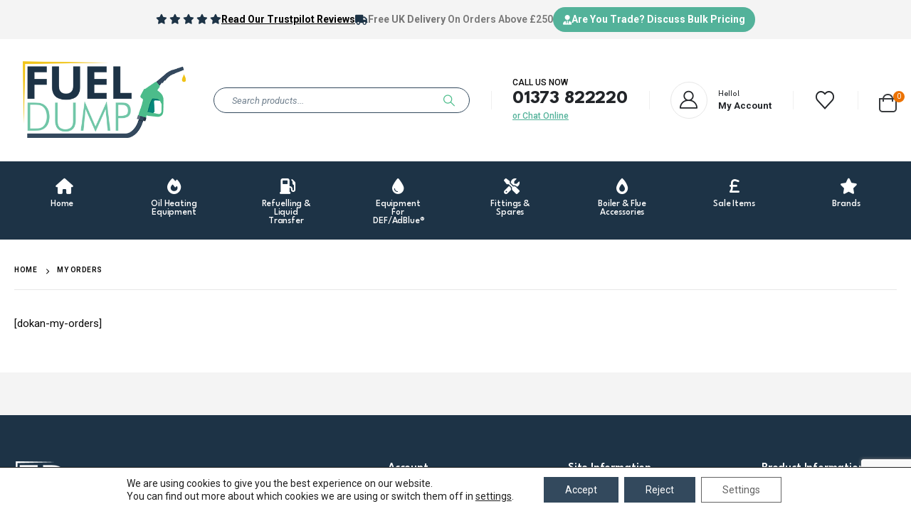

--- FILE ---
content_type: text/html; charset=UTF-8
request_url: https://www.fueldump.co.uk/my-orders/
body_size: 32745
content:
<!DOCTYPE html><html lang="en-GB"><head><meta charset="UTF-8"> <!--[if IE]><meta http-equiv='X-UA-Compatible' content='IE=edge,chrome=1'><![endif]--><meta name="viewport" content="width=device-width, initial-scale=1.0, minimum-scale=1.0"><link rel="profile" href="http://gmpg.org/xfn/11" /><link rel="pingback" href="https://www.fueldump.co.uk/xmlrpc.php" /><link rel="shortcut icon" href="//www.fueldump.co.uk/wp-content/uploads/2020/03/FAVICON.png" type="image/x-icon" /><link rel="apple-touch-icon" href="//www.fueldump.co.uk/wp-content/uploads/2020/03/FAVICON.png" /><link rel="apple-touch-icon" sizes="120x120" href="//www.fueldump.co.uk/wp-content/uploads/2020/03/FAVICON.png" /><link rel="apple-touch-icon" sizes="76x76" href="//www.fueldump.co.uk/wp-content/uploads/2020/03/FAVICON.png" /><link rel="apple-touch-icon" sizes="152x152" href="//www.fueldump.co.uk/wp-content/uploads/2020/03/FAVICON.png" /> <script>document.documentElement.className = document.documentElement.className + ' yes-js js_active js'</script> <meta name='robots' content='index, follow, max-image-preview:large, max-snippet:-1, max-video-preview:-1' /><style>img:is([sizes="auto" i], [sizes^="auto," i]) { contain-intrinsic-size: 3000px 1500px }</style> <script data-cfasync="false" data-pagespeed-no-defer>var gtm4wp_datalayer_name = "dataLayer";
	var dataLayer = dataLayer || [];
	const gtm4wp_use_sku_instead = 1;
	const gtm4wp_currency = 'GBP';
	const gtm4wp_product_per_impression = 12;
	const gtm4wp_clear_ecommerce = false;
	const gtm4wp_datalayer_max_timeout = 2000;</script> <link media="all" href="https://www.fueldump.co.uk/wp-content/cache/autoptimize/css/autoptimize_6dfbf26aa036e7653cfea62fbc090415.css" rel="stylesheet"><link media="(max-width:991px)" href="https://www.fueldump.co.uk/wp-content/cache/autoptimize/css/autoptimize_01506ae24d6c2bfd30d3ccd16375e6b0.css" rel="stylesheet"><title>My Orders | Fuel Dump</title><link rel="canonical" href="https://www.fueldump.co.uk/my-orders/" /><meta property="og:locale" content="en_GB" /><meta property="og:type" content="article" /><meta property="og:title" content="My Orders" /><meta property="og:description" content="[dokan-my-orders]" /><meta property="og:url" content="https://www.fueldump.co.uk/my-orders/" /><meta property="og:site_name" content="Fuel Dump" /><meta property="article:publisher" content="https://www.facebook.com/fueldump/" /><meta property="og:image" content="https://www.fueldump.co.uk/wp-content/uploads/2020/03/LOGO-WEBSITE-1.png" /><meta property="og:image:width" content="422" /><meta property="og:image:height" content="200" /><meta property="og:image:type" content="image/png" /><meta name="twitter:card" content="summary_large_image" /><meta name="twitter:site" content="@fueldump1" /> <script type="application/ld+json" class="yoast-schema-graph">{"@context":"https://schema.org","@graph":[{"@type":"WebPage","@id":"https://www.fueldump.co.uk/my-orders/","url":"https://www.fueldump.co.uk/my-orders/","name":"My Orders | Fuel Dump","isPartOf":{"@id":"https://www.fueldump.co.uk/#website"},"datePublished":"2019-06-17T23:06:17+00:00","breadcrumb":{"@id":"https://www.fueldump.co.uk/my-orders/#breadcrumb"},"inLanguage":"en-GB","potentialAction":[{"@type":"ReadAction","target":["https://www.fueldump.co.uk/my-orders/"]}]},{"@type":"BreadcrumbList","@id":"https://www.fueldump.co.uk/my-orders/#breadcrumb","itemListElement":[{"@type":"ListItem","position":1,"name":"Home","item":"https://www.fueldump.co.uk/"},{"@type":"ListItem","position":2,"name":"My Orders"}]},{"@type":"WebSite","@id":"https://www.fueldump.co.uk/#website","url":"https://www.fueldump.co.uk/","name":"Fuel Dump","description":"Oil Heating Equipment | Refuelling &amp; Liquid Transfer | AdBlue Equipment","publisher":{"@id":"https://www.fueldump.co.uk/#organization"},"potentialAction":[{"@type":"SearchAction","target":{"@type":"EntryPoint","urlTemplate":"https://www.fueldump.co.uk/?s={search_term_string}"},"query-input":{"@type":"PropertyValueSpecification","valueRequired":true,"valueName":"search_term_string"}}],"inLanguage":"en-GB"},{"@type":"Organization","@id":"https://www.fueldump.co.uk/#organization","name":"Fuel Dump","url":"https://www.fueldump.co.uk/","logo":{"@type":"ImageObject","inLanguage":"en-GB","@id":"https://www.fueldump.co.uk/#/schema/logo/image/","url":"https://www.fueldump.co.uk/wp-content/uploads/2020/03/LOGO-WEBSITE-1.png","contentUrl":"https://www.fueldump.co.uk/wp-content/uploads/2020/03/LOGO-WEBSITE-1.png","width":422,"height":200,"caption":"Fuel Dump"},"image":{"@id":"https://www.fueldump.co.uk/#/schema/logo/image/"},"sameAs":["https://www.facebook.com/fueldump/","https://x.com/fueldump1","https://www.instagram.com/fueldump/"]}]}</script> <link rel='dns-prefetch' href='//admin.revenuehunt.com' /><link rel='dns-prefetch' href='//widget.trustpilot.com' /><link rel='dns-prefetch' href='//cdnjs.cloudflare.com' /><link rel='dns-prefetch' href='//a.omappapi.com' /><link rel="alternate" type="application/rss+xml" title="Fuel Dump &raquo; Feed" href="https://www.fueldump.co.uk/feed/" /><link rel="alternate" type="application/rss+xml" title="Fuel Dump &raquo; Comments Feed" href="https://www.fueldump.co.uk/comments/feed/" /><link rel="shortcut icon" href="//www.fueldump.co.uk/wp-content/uploads/2020/03/FAVICON.png" type="image/x-icon" /><link rel="apple-touch-icon" href="//www.fueldump.co.uk/wp-content/uploads/2020/03/FAVICON.png" /><link rel="apple-touch-icon" sizes="120x120" href="//www.fueldump.co.uk/wp-content/uploads/2020/03/FAVICON.png" /><link rel="apple-touch-icon" sizes="76x76" href="//www.fueldump.co.uk/wp-content/uploads/2020/03/FAVICON.png" /><link rel="apple-touch-icon" sizes="152x152" href="//www.fueldump.co.uk/wp-content/uploads/2020/03/FAVICON.png" /> <script>window._wpemojiSettings = {"baseUrl":"https:\/\/s.w.org\/images\/core\/emoji\/16.0.1\/72x72\/","ext":".png","svgUrl":"https:\/\/s.w.org\/images\/core\/emoji\/16.0.1\/svg\/","svgExt":".svg","source":{"concatemoji":"https:\/\/www.fueldump.co.uk\/wp-includes\/js\/wp-emoji-release.min.js?ver=6.8.3"}};
/*! This file is auto-generated */
!function(s,n){var o,i,e;function c(e){try{var t={supportTests:e,timestamp:(new Date).valueOf()};sessionStorage.setItem(o,JSON.stringify(t))}catch(e){}}function p(e,t,n){e.clearRect(0,0,e.canvas.width,e.canvas.height),e.fillText(t,0,0);var t=new Uint32Array(e.getImageData(0,0,e.canvas.width,e.canvas.height).data),a=(e.clearRect(0,0,e.canvas.width,e.canvas.height),e.fillText(n,0,0),new Uint32Array(e.getImageData(0,0,e.canvas.width,e.canvas.height).data));return t.every(function(e,t){return e===a[t]})}function u(e,t){e.clearRect(0,0,e.canvas.width,e.canvas.height),e.fillText(t,0,0);for(var n=e.getImageData(16,16,1,1),a=0;a<n.data.length;a++)if(0!==n.data[a])return!1;return!0}function f(e,t,n,a){switch(t){case"flag":return n(e,"\ud83c\udff3\ufe0f\u200d\u26a7\ufe0f","\ud83c\udff3\ufe0f\u200b\u26a7\ufe0f")?!1:!n(e,"\ud83c\udde8\ud83c\uddf6","\ud83c\udde8\u200b\ud83c\uddf6")&&!n(e,"\ud83c\udff4\udb40\udc67\udb40\udc62\udb40\udc65\udb40\udc6e\udb40\udc67\udb40\udc7f","\ud83c\udff4\u200b\udb40\udc67\u200b\udb40\udc62\u200b\udb40\udc65\u200b\udb40\udc6e\u200b\udb40\udc67\u200b\udb40\udc7f");case"emoji":return!a(e,"\ud83e\udedf")}return!1}function g(e,t,n,a){var r="undefined"!=typeof WorkerGlobalScope&&self instanceof WorkerGlobalScope?new OffscreenCanvas(300,150):s.createElement("canvas"),o=r.getContext("2d",{willReadFrequently:!0}),i=(o.textBaseline="top",o.font="600 32px Arial",{});return e.forEach(function(e){i[e]=t(o,e,n,a)}),i}function t(e){var t=s.createElement("script");t.src=e,t.defer=!0,s.head.appendChild(t)}"undefined"!=typeof Promise&&(o="wpEmojiSettingsSupports",i=["flag","emoji"],n.supports={everything:!0,everythingExceptFlag:!0},e=new Promise(function(e){s.addEventListener("DOMContentLoaded",e,{once:!0})}),new Promise(function(t){var n=function(){try{var e=JSON.parse(sessionStorage.getItem(o));if("object"==typeof e&&"number"==typeof e.timestamp&&(new Date).valueOf()<e.timestamp+604800&&"object"==typeof e.supportTests)return e.supportTests}catch(e){}return null}();if(!n){if("undefined"!=typeof Worker&&"undefined"!=typeof OffscreenCanvas&&"undefined"!=typeof URL&&URL.createObjectURL&&"undefined"!=typeof Blob)try{var e="postMessage("+g.toString()+"("+[JSON.stringify(i),f.toString(),p.toString(),u.toString()].join(",")+"));",a=new Blob([e],{type:"text/javascript"}),r=new Worker(URL.createObjectURL(a),{name:"wpTestEmojiSupports"});return void(r.onmessage=function(e){c(n=e.data),r.terminate(),t(n)})}catch(e){}c(n=g(i,f,p,u))}t(n)}).then(function(e){for(var t in e)n.supports[t]=e[t],n.supports.everything=n.supports.everything&&n.supports[t],"flag"!==t&&(n.supports.everythingExceptFlag=n.supports.everythingExceptFlag&&n.supports[t]);n.supports.everythingExceptFlag=n.supports.everythingExceptFlag&&!n.supports.flag,n.DOMReady=!1,n.readyCallback=function(){n.DOMReady=!0}}).then(function(){return e}).then(function(){var e;n.supports.everything||(n.readyCallback(),(e=n.source||{}).concatemoji?t(e.concatemoji):e.wpemoji&&e.twemoji&&(t(e.twemoji),t(e.wpemoji)))}))}((window,document),window._wpemojiSettings);</script> <style id='wp-emoji-styles-inline-css'>img.wp-smiley, img.emoji {
		display: inline !important;
		border: none !important;
		box-shadow: none !important;
		height: 1em !important;
		width: 1em !important;
		margin: 0 0.07em !important;
		vertical-align: -0.1em !important;
		background: none !important;
		padding: 0 !important;
	}</style><style id='wp-block-library-theme-inline-css'>.wp-block-audio :where(figcaption){color:#555;font-size:13px;text-align:center}.is-dark-theme .wp-block-audio :where(figcaption){color:#ffffffa6}.wp-block-audio{margin:0 0 1em}.wp-block-code{border:1px solid #ccc;border-radius:4px;font-family:Menlo,Consolas,monaco,monospace;padding:.8em 1em}.wp-block-embed :where(figcaption){color:#555;font-size:13px;text-align:center}.is-dark-theme .wp-block-embed :where(figcaption){color:#ffffffa6}.wp-block-embed{margin:0 0 1em}.blocks-gallery-caption{color:#555;font-size:13px;text-align:center}.is-dark-theme .blocks-gallery-caption{color:#ffffffa6}:root :where(.wp-block-image figcaption){color:#555;font-size:13px;text-align:center}.is-dark-theme :root :where(.wp-block-image figcaption){color:#ffffffa6}.wp-block-image{margin:0 0 1em}.wp-block-pullquote{border-bottom:4px solid;border-top:4px solid;color:currentColor;margin-bottom:1.75em}.wp-block-pullquote cite,.wp-block-pullquote footer,.wp-block-pullquote__citation{color:currentColor;font-size:.8125em;font-style:normal;text-transform:uppercase}.wp-block-quote{border-left:.25em solid;margin:0 0 1.75em;padding-left:1em}.wp-block-quote cite,.wp-block-quote footer{color:currentColor;font-size:.8125em;font-style:normal;position:relative}.wp-block-quote:where(.has-text-align-right){border-left:none;border-right:.25em solid;padding-left:0;padding-right:1em}.wp-block-quote:where(.has-text-align-center){border:none;padding-left:0}.wp-block-quote.is-large,.wp-block-quote.is-style-large,.wp-block-quote:where(.is-style-plain){border:none}.wp-block-search .wp-block-search__label{font-weight:700}.wp-block-search__button{border:1px solid #ccc;padding:.375em .625em}:where(.wp-block-group.has-background){padding:1.25em 2.375em}.wp-block-separator.has-css-opacity{opacity:.4}.wp-block-separator{border:none;border-bottom:2px solid;margin-left:auto;margin-right:auto}.wp-block-separator.has-alpha-channel-opacity{opacity:1}.wp-block-separator:not(.is-style-wide):not(.is-style-dots){width:100px}.wp-block-separator.has-background:not(.is-style-dots){border-bottom:none;height:1px}.wp-block-separator.has-background:not(.is-style-wide):not(.is-style-dots){height:2px}.wp-block-table{margin:0 0 1em}.wp-block-table td,.wp-block-table th{word-break:normal}.wp-block-table :where(figcaption){color:#555;font-size:13px;text-align:center}.is-dark-theme .wp-block-table :where(figcaption){color:#ffffffa6}.wp-block-video :where(figcaption){color:#555;font-size:13px;text-align:center}.is-dark-theme .wp-block-video :where(figcaption){color:#ffffffa6}.wp-block-video{margin:0 0 1em}:root :where(.wp-block-template-part.has-background){margin-bottom:0;margin-top:0;padding:1.25em 2.375em}</style><style id='classic-theme-styles-inline-css'>/*! This file is auto-generated */
.wp-block-button__link{color:#fff;background-color:#32373c;border-radius:9999px;box-shadow:none;text-decoration:none;padding:calc(.667em + 2px) calc(1.333em + 2px);font-size:1.125em}.wp-block-file__button{background:#32373c;color:#fff;text-decoration:none}</style><style id='yith-wcwl-main-inline-css'>:root { --add-to-wishlist-icon-color: #222529; --added-to-wishlist-icon-color: #f0c419; --color-add-to-wishlist-background: #333333; --color-add-to-wishlist-text: #FFFFFF; --color-add-to-wishlist-border: #333333; --color-add-to-wishlist-background-hover: #333333; --color-add-to-wishlist-text-hover: #FFFFFF; --color-add-to-wishlist-border-hover: #333333; --rounded-corners-radius: 16px; --color-add-to-cart-background: #333333; --color-add-to-cart-text: #FFFFFF; --color-add-to-cart-border: #333333; --color-add-to-cart-background-hover: #4F4F4F; --color-add-to-cart-text-hover: #FFFFFF; --color-add-to-cart-border-hover: #4F4F4F; --add-to-cart-rounded-corners-radius: 16px; --color-button-style-1-background: #333333; --color-button-style-1-text: #FFFFFF; --color-button-style-1-border: #333333; --color-button-style-1-background-hover: #4F4F4F; --color-button-style-1-text-hover: #FFFFFF; --color-button-style-1-border-hover: #4F4F4F; --color-button-style-2-background: #333333; --color-button-style-2-text: #FFFFFF; --color-button-style-2-border: #333333; --color-button-style-2-background-hover: #4F4F4F; --color-button-style-2-text-hover: #FFFFFF; --color-button-style-2-border-hover: #4F4F4F; --color-wishlist-table-background: #FFFFFF; --color-wishlist-table-text: #6d6c6c; --color-wishlist-table-border: #FFFFFF; --color-headers-background: #F4F4F4; --color-share-button-color: #FFFFFF; --color-share-button-color-hover: #FFFFFF; --color-fb-button-background: #39599E; --color-fb-button-background-hover: #595A5A; --color-tw-button-background: #45AFE2; --color-tw-button-background-hover: #595A5A; --color-pr-button-background: #AB2E31; --color-pr-button-background-hover: #595A5A; --color-em-button-background: #FBB102; --color-em-button-background-hover: #595A5A; --color-wa-button-background: #00A901; --color-wa-button-background-hover: #595A5A; --feedback-duration: 3s } 
 :root { --add-to-wishlist-icon-color: #222529; --added-to-wishlist-icon-color: #f0c419; --color-add-to-wishlist-background: #333333; --color-add-to-wishlist-text: #FFFFFF; --color-add-to-wishlist-border: #333333; --color-add-to-wishlist-background-hover: #333333; --color-add-to-wishlist-text-hover: #FFFFFF; --color-add-to-wishlist-border-hover: #333333; --rounded-corners-radius: 16px; --color-add-to-cart-background: #333333; --color-add-to-cart-text: #FFFFFF; --color-add-to-cart-border: #333333; --color-add-to-cart-background-hover: #4F4F4F; --color-add-to-cart-text-hover: #FFFFFF; --color-add-to-cart-border-hover: #4F4F4F; --add-to-cart-rounded-corners-radius: 16px; --color-button-style-1-background: #333333; --color-button-style-1-text: #FFFFFF; --color-button-style-1-border: #333333; --color-button-style-1-background-hover: #4F4F4F; --color-button-style-1-text-hover: #FFFFFF; --color-button-style-1-border-hover: #4F4F4F; --color-button-style-2-background: #333333; --color-button-style-2-text: #FFFFFF; --color-button-style-2-border: #333333; --color-button-style-2-background-hover: #4F4F4F; --color-button-style-2-text-hover: #FFFFFF; --color-button-style-2-border-hover: #4F4F4F; --color-wishlist-table-background: #FFFFFF; --color-wishlist-table-text: #6d6c6c; --color-wishlist-table-border: #FFFFFF; --color-headers-background: #F4F4F4; --color-share-button-color: #FFFFFF; --color-share-button-color-hover: #FFFFFF; --color-fb-button-background: #39599E; --color-fb-button-background-hover: #595A5A; --color-tw-button-background: #45AFE2; --color-tw-button-background-hover: #595A5A; --color-pr-button-background: #AB2E31; --color-pr-button-background-hover: #595A5A; --color-em-button-background: #FBB102; --color-em-button-background-hover: #595A5A; --color-wa-button-background: #00A901; --color-wa-button-background-hover: #595A5A; --feedback-duration: 3s }</style><style id='global-styles-inline-css'>:root{--wp--preset--aspect-ratio--square: 1;--wp--preset--aspect-ratio--4-3: 4/3;--wp--preset--aspect-ratio--3-4: 3/4;--wp--preset--aspect-ratio--3-2: 3/2;--wp--preset--aspect-ratio--2-3: 2/3;--wp--preset--aspect-ratio--16-9: 16/9;--wp--preset--aspect-ratio--9-16: 9/16;--wp--preset--color--black: #000000;--wp--preset--color--cyan-bluish-gray: #abb8c3;--wp--preset--color--white: #ffffff;--wp--preset--color--pale-pink: #f78da7;--wp--preset--color--vivid-red: #cf2e2e;--wp--preset--color--luminous-vivid-orange: #ff6900;--wp--preset--color--luminous-vivid-amber: #fcb900;--wp--preset--color--light-green-cyan: #7bdcb5;--wp--preset--color--vivid-green-cyan: #00d084;--wp--preset--color--pale-cyan-blue: #8ed1fc;--wp--preset--color--vivid-cyan-blue: #0693e3;--wp--preset--color--vivid-purple: #9b51e0;--wp--preset--color--primary: var(--porto-primary-color);--wp--preset--color--secondary: var(--porto-secondary-color);--wp--preset--color--tertiary: var(--porto-tertiary-color);--wp--preset--color--quaternary: var(--porto-quaternary-color);--wp--preset--color--dark: var(--porto-dark-color);--wp--preset--color--light: var(--porto-light-color);--wp--preset--color--primary-hover: var(--porto-primary-light-5);--wp--preset--gradient--vivid-cyan-blue-to-vivid-purple: linear-gradient(135deg,rgba(6,147,227,1) 0%,rgb(155,81,224) 100%);--wp--preset--gradient--light-green-cyan-to-vivid-green-cyan: linear-gradient(135deg,rgb(122,220,180) 0%,rgb(0,208,130) 100%);--wp--preset--gradient--luminous-vivid-amber-to-luminous-vivid-orange: linear-gradient(135deg,rgba(252,185,0,1) 0%,rgba(255,105,0,1) 100%);--wp--preset--gradient--luminous-vivid-orange-to-vivid-red: linear-gradient(135deg,rgba(255,105,0,1) 0%,rgb(207,46,46) 100%);--wp--preset--gradient--very-light-gray-to-cyan-bluish-gray: linear-gradient(135deg,rgb(238,238,238) 0%,rgb(169,184,195) 100%);--wp--preset--gradient--cool-to-warm-spectrum: linear-gradient(135deg,rgb(74,234,220) 0%,rgb(151,120,209) 20%,rgb(207,42,186) 40%,rgb(238,44,130) 60%,rgb(251,105,98) 80%,rgb(254,248,76) 100%);--wp--preset--gradient--blush-light-purple: linear-gradient(135deg,rgb(255,206,236) 0%,rgb(152,150,240) 100%);--wp--preset--gradient--blush-bordeaux: linear-gradient(135deg,rgb(254,205,165) 0%,rgb(254,45,45) 50%,rgb(107,0,62) 100%);--wp--preset--gradient--luminous-dusk: linear-gradient(135deg,rgb(255,203,112) 0%,rgb(199,81,192) 50%,rgb(65,88,208) 100%);--wp--preset--gradient--pale-ocean: linear-gradient(135deg,rgb(255,245,203) 0%,rgb(182,227,212) 50%,rgb(51,167,181) 100%);--wp--preset--gradient--electric-grass: linear-gradient(135deg,rgb(202,248,128) 0%,rgb(113,206,126) 100%);--wp--preset--gradient--midnight: linear-gradient(135deg,rgb(2,3,129) 0%,rgb(40,116,252) 100%);--wp--preset--font-size--small: 13px;--wp--preset--font-size--medium: 20px;--wp--preset--font-size--large: 36px;--wp--preset--font-size--x-large: 42px;--wp--preset--spacing--20: 0.44rem;--wp--preset--spacing--30: 0.67rem;--wp--preset--spacing--40: 1rem;--wp--preset--spacing--50: 1.5rem;--wp--preset--spacing--60: 2.25rem;--wp--preset--spacing--70: 3.38rem;--wp--preset--spacing--80: 5.06rem;--wp--preset--shadow--natural: 6px 6px 9px rgba(0, 0, 0, 0.2);--wp--preset--shadow--deep: 12px 12px 50px rgba(0, 0, 0, 0.4);--wp--preset--shadow--sharp: 6px 6px 0px rgba(0, 0, 0, 0.2);--wp--preset--shadow--outlined: 6px 6px 0px -3px rgba(255, 255, 255, 1), 6px 6px rgba(0, 0, 0, 1);--wp--preset--shadow--crisp: 6px 6px 0px rgba(0, 0, 0, 1);}:where(.is-layout-flex){gap: 0.5em;}:where(.is-layout-grid){gap: 0.5em;}body .is-layout-flex{display: flex;}.is-layout-flex{flex-wrap: wrap;align-items: center;}.is-layout-flex > :is(*, div){margin: 0;}body .is-layout-grid{display: grid;}.is-layout-grid > :is(*, div){margin: 0;}:where(.wp-block-columns.is-layout-flex){gap: 2em;}:where(.wp-block-columns.is-layout-grid){gap: 2em;}:where(.wp-block-post-template.is-layout-flex){gap: 1.25em;}:where(.wp-block-post-template.is-layout-grid){gap: 1.25em;}.has-black-color{color: var(--wp--preset--color--black) !important;}.has-cyan-bluish-gray-color{color: var(--wp--preset--color--cyan-bluish-gray) !important;}.has-white-color{color: var(--wp--preset--color--white) !important;}.has-pale-pink-color{color: var(--wp--preset--color--pale-pink) !important;}.has-vivid-red-color{color: var(--wp--preset--color--vivid-red) !important;}.has-luminous-vivid-orange-color{color: var(--wp--preset--color--luminous-vivid-orange) !important;}.has-luminous-vivid-amber-color{color: var(--wp--preset--color--luminous-vivid-amber) !important;}.has-light-green-cyan-color{color: var(--wp--preset--color--light-green-cyan) !important;}.has-vivid-green-cyan-color{color: var(--wp--preset--color--vivid-green-cyan) !important;}.has-pale-cyan-blue-color{color: var(--wp--preset--color--pale-cyan-blue) !important;}.has-vivid-cyan-blue-color{color: var(--wp--preset--color--vivid-cyan-blue) !important;}.has-vivid-purple-color{color: var(--wp--preset--color--vivid-purple) !important;}.has-black-background-color{background-color: var(--wp--preset--color--black) !important;}.has-cyan-bluish-gray-background-color{background-color: var(--wp--preset--color--cyan-bluish-gray) !important;}.has-white-background-color{background-color: var(--wp--preset--color--white) !important;}.has-pale-pink-background-color{background-color: var(--wp--preset--color--pale-pink) !important;}.has-vivid-red-background-color{background-color: var(--wp--preset--color--vivid-red) !important;}.has-luminous-vivid-orange-background-color{background-color: var(--wp--preset--color--luminous-vivid-orange) !important;}.has-luminous-vivid-amber-background-color{background-color: var(--wp--preset--color--luminous-vivid-amber) !important;}.has-light-green-cyan-background-color{background-color: var(--wp--preset--color--light-green-cyan) !important;}.has-vivid-green-cyan-background-color{background-color: var(--wp--preset--color--vivid-green-cyan) !important;}.has-pale-cyan-blue-background-color{background-color: var(--wp--preset--color--pale-cyan-blue) !important;}.has-vivid-cyan-blue-background-color{background-color: var(--wp--preset--color--vivid-cyan-blue) !important;}.has-vivid-purple-background-color{background-color: var(--wp--preset--color--vivid-purple) !important;}.has-black-border-color{border-color: var(--wp--preset--color--black) !important;}.has-cyan-bluish-gray-border-color{border-color: var(--wp--preset--color--cyan-bluish-gray) !important;}.has-white-border-color{border-color: var(--wp--preset--color--white) !important;}.has-pale-pink-border-color{border-color: var(--wp--preset--color--pale-pink) !important;}.has-vivid-red-border-color{border-color: var(--wp--preset--color--vivid-red) !important;}.has-luminous-vivid-orange-border-color{border-color: var(--wp--preset--color--luminous-vivid-orange) !important;}.has-luminous-vivid-amber-border-color{border-color: var(--wp--preset--color--luminous-vivid-amber) !important;}.has-light-green-cyan-border-color{border-color: var(--wp--preset--color--light-green-cyan) !important;}.has-vivid-green-cyan-border-color{border-color: var(--wp--preset--color--vivid-green-cyan) !important;}.has-pale-cyan-blue-border-color{border-color: var(--wp--preset--color--pale-cyan-blue) !important;}.has-vivid-cyan-blue-border-color{border-color: var(--wp--preset--color--vivid-cyan-blue) !important;}.has-vivid-purple-border-color{border-color: var(--wp--preset--color--vivid-purple) !important;}.has-vivid-cyan-blue-to-vivid-purple-gradient-background{background: var(--wp--preset--gradient--vivid-cyan-blue-to-vivid-purple) !important;}.has-light-green-cyan-to-vivid-green-cyan-gradient-background{background: var(--wp--preset--gradient--light-green-cyan-to-vivid-green-cyan) !important;}.has-luminous-vivid-amber-to-luminous-vivid-orange-gradient-background{background: var(--wp--preset--gradient--luminous-vivid-amber-to-luminous-vivid-orange) !important;}.has-luminous-vivid-orange-to-vivid-red-gradient-background{background: var(--wp--preset--gradient--luminous-vivid-orange-to-vivid-red) !important;}.has-very-light-gray-to-cyan-bluish-gray-gradient-background{background: var(--wp--preset--gradient--very-light-gray-to-cyan-bluish-gray) !important;}.has-cool-to-warm-spectrum-gradient-background{background: var(--wp--preset--gradient--cool-to-warm-spectrum) !important;}.has-blush-light-purple-gradient-background{background: var(--wp--preset--gradient--blush-light-purple) !important;}.has-blush-bordeaux-gradient-background{background: var(--wp--preset--gradient--blush-bordeaux) !important;}.has-luminous-dusk-gradient-background{background: var(--wp--preset--gradient--luminous-dusk) !important;}.has-pale-ocean-gradient-background{background: var(--wp--preset--gradient--pale-ocean) !important;}.has-electric-grass-gradient-background{background: var(--wp--preset--gradient--electric-grass) !important;}.has-midnight-gradient-background{background: var(--wp--preset--gradient--midnight) !important;}.has-small-font-size{font-size: var(--wp--preset--font-size--small) !important;}.has-medium-font-size{font-size: var(--wp--preset--font-size--medium) !important;}.has-large-font-size{font-size: var(--wp--preset--font-size--large) !important;}.has-x-large-font-size{font-size: var(--wp--preset--font-size--x-large) !important;}
:where(.wp-block-post-template.is-layout-flex){gap: 1.25em;}:where(.wp-block-post-template.is-layout-grid){gap: 1.25em;}
:where(.wp-block-columns.is-layout-flex){gap: 2em;}:where(.wp-block-columns.is-layout-grid){gap: 2em;}
:root :where(.wp-block-pullquote){font-size: 1.5em;line-height: 1.6;}</style><style id='woocommerce-inline-inline-css'>.woocommerce form .form-row .required { visibility: visible; }</style><style id='yith_ywraq_frontend-inline-css'>.woocommerce .add-request-quote-button.button, .woocommerce .add-request-quote-button-addons.button, .yith-wceop-ywraq-button-wrapper .add-request-quote-button.button, .yith-wceop-ywraq-button-wrapper .add-request-quote-button-addons.button{
    background-color: #0066b4!important;
    color: #ffffff!important;
}
.woocommerce .add-request-quote-button.button:hover,  .woocommerce .add-request-quote-button-addons.button:hover,.yith-wceop-ywraq-button-wrapper .add-request-quote-button.button:hover,  .yith-wceop-ywraq-button-wrapper .add-request-quote-button-addons.button:hover{
    background-color: #044a80!important;
    color: #ffffff!important;
}</style><link rel='stylesheet' id='slick-slider-css' href='https://cdnjs.cloudflare.com/ajax/libs/slick-carousel/1.8.1/slick.min.css?ver=6.8.3' media='all' /><style id='moove_gdpr_frontend-inline-css'>#moove_gdpr_cookie_modal .moove-gdpr-modal-content .moove-gdpr-tab-main h3.tab-title, 
				#moove_gdpr_cookie_modal .moove-gdpr-modal-content .moove-gdpr-tab-main span.tab-title,
				#moove_gdpr_cookie_modal .moove-gdpr-modal-content .moove-gdpr-modal-left-content #moove-gdpr-menu li a, 
				#moove_gdpr_cookie_modal .moove-gdpr-modal-content .moove-gdpr-modal-left-content #moove-gdpr-menu li button,
				#moove_gdpr_cookie_modal .moove-gdpr-modal-content .moove-gdpr-modal-left-content .moove-gdpr-branding-cnt a,
				#moove_gdpr_cookie_modal .moove-gdpr-modal-content .moove-gdpr-modal-footer-content .moove-gdpr-button-holder a.mgbutton, 
				#moove_gdpr_cookie_modal .moove-gdpr-modal-content .moove-gdpr-modal-footer-content .moove-gdpr-button-holder button.mgbutton,
				#moove_gdpr_cookie_modal .cookie-switch .cookie-slider:after, 
				#moove_gdpr_cookie_modal .cookie-switch .slider:after, 
				#moove_gdpr_cookie_modal .switch .cookie-slider:after, 
				#moove_gdpr_cookie_modal .switch .slider:after,
				#moove_gdpr_cookie_info_bar .moove-gdpr-info-bar-container .moove-gdpr-info-bar-content p, 
				#moove_gdpr_cookie_info_bar .moove-gdpr-info-bar-container .moove-gdpr-info-bar-content p a,
				#moove_gdpr_cookie_info_bar .moove-gdpr-info-bar-container .moove-gdpr-info-bar-content a.mgbutton, 
				#moove_gdpr_cookie_info_bar .moove-gdpr-info-bar-container .moove-gdpr-info-bar-content button.mgbutton,
				#moove_gdpr_cookie_modal .moove-gdpr-modal-content .moove-gdpr-tab-main .moove-gdpr-tab-main-content h1, 
				#moove_gdpr_cookie_modal .moove-gdpr-modal-content .moove-gdpr-tab-main .moove-gdpr-tab-main-content h2, 
				#moove_gdpr_cookie_modal .moove-gdpr-modal-content .moove-gdpr-tab-main .moove-gdpr-tab-main-content h3, 
				#moove_gdpr_cookie_modal .moove-gdpr-modal-content .moove-gdpr-tab-main .moove-gdpr-tab-main-content h4, 
				#moove_gdpr_cookie_modal .moove-gdpr-modal-content .moove-gdpr-tab-main .moove-gdpr-tab-main-content h5, 
				#moove_gdpr_cookie_modal .moove-gdpr-modal-content .moove-gdpr-tab-main .moove-gdpr-tab-main-content h6,
				#moove_gdpr_cookie_modal .moove-gdpr-modal-content.moove_gdpr_modal_theme_v2 .moove-gdpr-modal-title .tab-title,
				#moove_gdpr_cookie_modal .moove-gdpr-modal-content.moove_gdpr_modal_theme_v2 .moove-gdpr-tab-main h3.tab-title, 
				#moove_gdpr_cookie_modal .moove-gdpr-modal-content.moove_gdpr_modal_theme_v2 .moove-gdpr-tab-main span.tab-title,
				#moove_gdpr_cookie_modal .moove-gdpr-modal-content.moove_gdpr_modal_theme_v2 .moove-gdpr-branding-cnt a {
					font-weight: inherit				}
			#moove_gdpr_cookie_modal,#moove_gdpr_cookie_info_bar,.gdpr_cookie_settings_shortcode_content{font-family:inherit}#moove_gdpr_save_popup_settings_button{background-color:#373737;color:#fff}#moove_gdpr_save_popup_settings_button:hover{background-color:#000}#moove_gdpr_cookie_info_bar .moove-gdpr-info-bar-container .moove-gdpr-info-bar-content a.mgbutton,#moove_gdpr_cookie_info_bar .moove-gdpr-info-bar-container .moove-gdpr-info-bar-content button.mgbutton{background-color:#33495d}#moove_gdpr_cookie_modal .moove-gdpr-modal-content .moove-gdpr-modal-footer-content .moove-gdpr-button-holder a.mgbutton,#moove_gdpr_cookie_modal .moove-gdpr-modal-content .moove-gdpr-modal-footer-content .moove-gdpr-button-holder button.mgbutton,.gdpr_cookie_settings_shortcode_content .gdpr-shr-button.button-green{background-color:#33495d;border-color:#33495d}#moove_gdpr_cookie_modal .moove-gdpr-modal-content .moove-gdpr-modal-footer-content .moove-gdpr-button-holder a.mgbutton:hover,#moove_gdpr_cookie_modal .moove-gdpr-modal-content .moove-gdpr-modal-footer-content .moove-gdpr-button-holder button.mgbutton:hover,.gdpr_cookie_settings_shortcode_content .gdpr-shr-button.button-green:hover{background-color:#fff;color:#33495d}#moove_gdpr_cookie_modal .moove-gdpr-modal-content .moove-gdpr-modal-close i,#moove_gdpr_cookie_modal .moove-gdpr-modal-content .moove-gdpr-modal-close span.gdpr-icon{background-color:#33495d;border:1px solid #33495d}#moove_gdpr_cookie_info_bar span.change-settings-button.focus-g,#moove_gdpr_cookie_info_bar span.change-settings-button:focus,#moove_gdpr_cookie_info_bar button.change-settings-button.focus-g,#moove_gdpr_cookie_info_bar button.change-settings-button:focus{-webkit-box-shadow:0 0 1px 3px #33495d;-moz-box-shadow:0 0 1px 3px #33495d;box-shadow:0 0 1px 3px #33495d}#moove_gdpr_cookie_modal .moove-gdpr-modal-content .moove-gdpr-modal-close i:hover,#moove_gdpr_cookie_modal .moove-gdpr-modal-content .moove-gdpr-modal-close span.gdpr-icon:hover,#moove_gdpr_cookie_info_bar span[data-href]>u.change-settings-button{color:#33495d}#moove_gdpr_cookie_modal .moove-gdpr-modal-content .moove-gdpr-modal-left-content #moove-gdpr-menu li.menu-item-selected a span.gdpr-icon,#moove_gdpr_cookie_modal .moove-gdpr-modal-content .moove-gdpr-modal-left-content #moove-gdpr-menu li.menu-item-selected button span.gdpr-icon{color:inherit}#moove_gdpr_cookie_modal .moove-gdpr-modal-content .moove-gdpr-modal-left-content #moove-gdpr-menu li a span.gdpr-icon,#moove_gdpr_cookie_modal .moove-gdpr-modal-content .moove-gdpr-modal-left-content #moove-gdpr-menu li button span.gdpr-icon{color:inherit}#moove_gdpr_cookie_modal .gdpr-acc-link{line-height:0;font-size:0;color:transparent;position:absolute}#moove_gdpr_cookie_modal .moove-gdpr-modal-content .moove-gdpr-modal-close:hover i,#moove_gdpr_cookie_modal .moove-gdpr-modal-content .moove-gdpr-modal-left-content #moove-gdpr-menu li a,#moove_gdpr_cookie_modal .moove-gdpr-modal-content .moove-gdpr-modal-left-content #moove-gdpr-menu li button,#moove_gdpr_cookie_modal .moove-gdpr-modal-content .moove-gdpr-modal-left-content #moove-gdpr-menu li button i,#moove_gdpr_cookie_modal .moove-gdpr-modal-content .moove-gdpr-modal-left-content #moove-gdpr-menu li a i,#moove_gdpr_cookie_modal .moove-gdpr-modal-content .moove-gdpr-tab-main .moove-gdpr-tab-main-content a:hover,#moove_gdpr_cookie_info_bar.moove-gdpr-dark-scheme .moove-gdpr-info-bar-container .moove-gdpr-info-bar-content a.mgbutton:hover,#moove_gdpr_cookie_info_bar.moove-gdpr-dark-scheme .moove-gdpr-info-bar-container .moove-gdpr-info-bar-content button.mgbutton:hover,#moove_gdpr_cookie_info_bar.moove-gdpr-dark-scheme .moove-gdpr-info-bar-container .moove-gdpr-info-bar-content a:hover,#moove_gdpr_cookie_info_bar.moove-gdpr-dark-scheme .moove-gdpr-info-bar-container .moove-gdpr-info-bar-content button:hover,#moove_gdpr_cookie_info_bar.moove-gdpr-dark-scheme .moove-gdpr-info-bar-container .moove-gdpr-info-bar-content span.change-settings-button:hover,#moove_gdpr_cookie_info_bar.moove-gdpr-dark-scheme .moove-gdpr-info-bar-container .moove-gdpr-info-bar-content button.change-settings-button:hover,#moove_gdpr_cookie_info_bar.moove-gdpr-dark-scheme .moove-gdpr-info-bar-container .moove-gdpr-info-bar-content u.change-settings-button:hover,#moove_gdpr_cookie_info_bar span[data-href]>u.change-settings-button,#moove_gdpr_cookie_info_bar.moove-gdpr-dark-scheme .moove-gdpr-info-bar-container .moove-gdpr-info-bar-content a.mgbutton.focus-g,#moove_gdpr_cookie_info_bar.moove-gdpr-dark-scheme .moove-gdpr-info-bar-container .moove-gdpr-info-bar-content button.mgbutton.focus-g,#moove_gdpr_cookie_info_bar.moove-gdpr-dark-scheme .moove-gdpr-info-bar-container .moove-gdpr-info-bar-content a.focus-g,#moove_gdpr_cookie_info_bar.moove-gdpr-dark-scheme .moove-gdpr-info-bar-container .moove-gdpr-info-bar-content button.focus-g,#moove_gdpr_cookie_info_bar.moove-gdpr-dark-scheme .moove-gdpr-info-bar-container .moove-gdpr-info-bar-content a.mgbutton:focus,#moove_gdpr_cookie_info_bar.moove-gdpr-dark-scheme .moove-gdpr-info-bar-container .moove-gdpr-info-bar-content button.mgbutton:focus,#moove_gdpr_cookie_info_bar.moove-gdpr-dark-scheme .moove-gdpr-info-bar-container .moove-gdpr-info-bar-content a:focus,#moove_gdpr_cookie_info_bar.moove-gdpr-dark-scheme .moove-gdpr-info-bar-container .moove-gdpr-info-bar-content button:focus,#moove_gdpr_cookie_info_bar.moove-gdpr-dark-scheme .moove-gdpr-info-bar-container .moove-gdpr-info-bar-content span.change-settings-button.focus-g,span.change-settings-button:focus,button.change-settings-button.focus-g,button.change-settings-button:focus,#moove_gdpr_cookie_info_bar.moove-gdpr-dark-scheme .moove-gdpr-info-bar-container .moove-gdpr-info-bar-content u.change-settings-button.focus-g,#moove_gdpr_cookie_info_bar.moove-gdpr-dark-scheme .moove-gdpr-info-bar-container .moove-gdpr-info-bar-content u.change-settings-button:focus{color:#33495d}#moove_gdpr_cookie_modal .moove-gdpr-branding.focus-g span,#moove_gdpr_cookie_modal .moove-gdpr-modal-content .moove-gdpr-tab-main a.focus-g{color:#33495d}#moove_gdpr_cookie_modal.gdpr_lightbox-hide{display:none}#moove_gdpr_cookie_info_bar .moove-gdpr-info-bar-container .moove-gdpr-info-bar-content a.mgbutton,#moove_gdpr_cookie_info_bar .moove-gdpr-info-bar-container .moove-gdpr-info-bar-content button.mgbutton,#moove_gdpr_cookie_modal .moove-gdpr-modal-content .moove-gdpr-modal-footer-content .moove-gdpr-button-holder a.mgbutton,#moove_gdpr_cookie_modal .moove-gdpr-modal-content .moove-gdpr-modal-footer-content .moove-gdpr-button-holder button.mgbutton,.gdpr-shr-button,#moove_gdpr_cookie_info_bar .moove-gdpr-infobar-close-btn{border-radius:0}</style><link rel='stylesheet' id='porto-css-vars-css' href='https://www.fueldump.co.uk/wp-content/cache/autoptimize/css/autoptimize_single_47bedbaa391dfa1a2ea3ac1497c2c76c.css?ver=7.6.2' media='all' /><link rel='stylesheet' id='js_composer_front-css' href='https://www.fueldump.co.uk/wp-content/cache/autoptimize/css/autoptimize_single_271f0ae8fbe92f4663a42c6af614318b.css?ver=7.6.2' media='all' /><link rel='stylesheet' id='bootstrap-css' href='https://www.fueldump.co.uk/wp-content/cache/autoptimize/css/autoptimize_single_288e16de8eb5bade35d49d19d5c1aaf1.css?ver=7.6.2' media='all' /><link rel='stylesheet' id='porto-shortcodes-css' href='https://www.fueldump.co.uk/wp-content/cache/autoptimize/css/autoptimize_single_ad47e9b8377aa720cf5adc3cdbc23877.css?ver=7.6.2' media='all' /><link rel='stylesheet' id='porto-dynamic-style-css' href='https://www.fueldump.co.uk/wp-content/cache/autoptimize/css/autoptimize_single_abd79325a8d01c9bb05df55b33a33a03.css?ver=7.6.2' media='all' /><style id='porto-style-inline-css'>.side-header-narrow-bar-logo{max-width:150px}@media (min-width:992px){}#header.sticky-header .main-menu > li.menu-item > a,#header.sticky-header .main-menu > li.menu-custom-content a{color:#ffffff}#header.sticky-header .main-menu > li.menu-item:hover > a,#header.sticky-header .main-menu > li.menu-item.active:hover > a,#header.sticky-header .main-menu > li.menu-custom-content:hover a{color:#ffffff}#header .feature-box p{line-height:1.5}@media (min-width:992px){.header-bottom{border-top:1px solid rgba()}}#header .feature-box .fa-phone,#header .feature-box .fa-envelope{font-size:16px;display:inline-block;color:#333}#header .share-links a{font-size:16px}@media (min-width:992px){.header-main .header-left,#header .searchform-popup,#header .searchform .text{-ms-flex:1;flex:1}#header .searchform{display:block;box-shadow:none;line-height:48px}#header .searchform input{width:100%;border:none;height:48px;padding:0 0 0 25px;font-style:italic}#header .searchform button{padding-right:20px;height:48px}.header-main .header-right .separator{margin-left:2em;margin-right:1em}#header .logo{margin-right:1rem}#header .main-menu{display:-ms-flexbox;display:flex;width:100%;overflow:auto hidden;background-color:#33495d;-webkit-overflow-scrolling:touch}}#header .separator{height:1.75em;border-color:rgba(0,0,0,.06)}.header-top .porto-block{width:100%;margin:0}#header .header-left{-ms-flex:1;flex:1}#mini-cart .minicart-icon{width:25px;height:20px;border:2px solid #222529;border-radius:0 0 5px 5px;position:relative;opacity:.9;top:2px;vertical-align:top;margin-top:9px}#mini-cart .minicart-icon:before{content:'';position:absolute;border:2px solid;border-color:inherit;border-bottom:none;border-radius:10px 10px 0 0;left:50%;top:-8px;margin-left:-7.5px;width:15px;height:11px}#mini-cart .cart-head:after{display:none}#header:not(.sticky-header) #mini-cart .cart-head{padding-right:0}#mini-cart .cart-items{right:-11px;top:1px;background-color:#ec7200;font-weight:400}.sticky-header #mini-cart .minicart-icon{border-color:#222529}#mini-cart .cart-popup:before{right:12.7px}#mini-cart .cart-popup:after{right:12px}#header .porto-sicon-box{margin-bottom:0;text-align:left}#header .wishlist i{vertical-align:middle;font-size:28px;position:relative;top:-1px}#header .main-menu::-webkit-scrollbar{height:10px}#header .main-menu::-webkit-scrollbar-track{background:#323232;border-radius:10px;margin:8px}#header .main-menu::-webkit-scrollbar-thumb{background:#6c6a6a;border-radius:10px}#header .main-menu > li.menu-item{max-width:10%;flex:0 0 10%;margin:0}#header .main-menu > li.menu-item > a{height:100%;width:100%;text-align:center}#header .main-menu a i{display:block;margin:0 auto 4px;font-size:1.7em;line-height:30px;letter-spacing:-0.01em}#header .main-menu a .size-lg{font-size:2.4em}@media (max-width:1260px){#header .main-menu{border-bottom:0 solid #33495d}#header .main-menu > li.menu-item{max-width:12.5%;flex:0 0 12.5%}}@media (min-width:576px) and (max-width:991px){#header .searchform-popup{display:-ms-flexbox;display:flex}}@media (max-width:991px){#header:not(.sticky-header) #mini-cart .cart-head{min-width:45px}#header .separator,.header-main .porto-sicon-box .porto-sicon-header{display:none}#header .header-main .porto-icon{border:none !important;width:1.4em !important;margin:0;opacity:.9}#header .header-main .porto-icon i{vertical-align:middle}#header .searchform-popup{-ms-flex-pack:end;justify-content:flex-end;-ms-flex:1;flex:1;margin-right:-.4rem}#header .searchform-popup .searchform{left:auto;right:-10px}}#side-nav-panel .accordion-menu > li.menu-item > a,#side-nav-panel .menu-custom-block a{text-transform:none;padding:10px 15px}#side-nav-panel .accordion-menu li.menu-item:hover > a,#side-nav-panel .menu-custom-block a:hover{background:#1d3346}#side-nav-panel .accordion-menu li.menu-item > a > i{font-size:1.5em;margin-right:10px;vertical-align:middle;display:inline-block;width:32px}#side-nav-panel .accordion-menu li.menu-item > a > .size-lg{font-size:2em}#side-nav-panel .accordion-menu li.menu-item > a > i:before{margin:0}#side-nav-panel .menu-wrap,#side-nav-panel .menu-custom-block{padding:0}#side-nav-panel .share-links a:not(:hover){background:none}#header.sticky-header .main-menu-wrap{box-shadow:none}.page-top{padding-top:0;padding-bottom:0}.page-top .breadcrumbs-wrap{font-size:10px;font-weight:600;letter-spacing:.05em;padding:15px 0;border-bottom:1px solid #e7e7e7}.widget_wysija_cont .wysija-paragraph{width:100%}.widget_wysija_cont .wysija-input{height:48px;border-radius:24px 0 0 24px;font-style:italic;font-size:12px;padding-left:20px;box-shadow:none}.widget_wysija_cont .wysija-submit{font-size:1em;padding:10px 35px 10px 30px;border-radius:0 24px 24px 0;height:48px}.porto-sicon-box{margin-bottom:0}.h-100 > .porto-ultimate-content-box{height:100%;display:-ms-flexbox;display:flex;-ms-flex-direction:column;flex-direction:column;-ms-flex-pack:center;justify-content:center}.home-banner h1,.home-banner h2,.home-banner h3{letter-spacing:-0.02em}.vc_custom_heading > small{font-size:50% !important;font-weight:inherit;vertical-align:top;line-height:1.6;display:inline-block !important}.btn-modern.btn-lg{font-size:1em;padding:1.15em 2.25em;font-weight:700}html .btn-light,html .btn-light:hover,html .btn-light:focus{color:#212529}@media (min-width:1260px){.pl-xl-6{padding-left:70px !important}}.top-heading i{font-weight:700;font-style:normal;display:inline-block;padding:8px .5em;margin-right:.25em;background:linear-gradient(to right,#ec7200,#ffaa01);color:#fff;transform:rotate(-1deg)}.post-carousel .post-item{position:relative}.post-carousel .post-item .post-date{position:absolute;top:10px;left:10px;margin:0}.post-carousel .post-item .post-date ~ *{margin-left:0}.post-item .post-date{letter-spacing:.05em;width:44px}.post-item .post-date .day{background:#323232;color:#fff;padding-bottom:0;line-height:1;font-size:18px}.post-item .post-date .month{background:#323232;line-height:1.2;padding-bottom:10px;text-transform:uppercase}.post-item .read-more{color:#ec7200;display:inline-block;font-weight:400 !important}.home-product-tags .widgettitle{display:none}.home-product-tags .tagcloud{background:#f4f4f4;padding:20px 0 0 20px;display:-ms-flexbox;display:flex;-ms-flex-wrap:wrap;flex-wrap:wrap;-ms-flex-pack:between;justify-content:space-between}.home-product-tags .tagcloud a{font-size:13px !important;font-weight:600;color:#222529;text-transform:uppercase;border:1px solid #e7e7e7;background:#fff;border-radius:0;margin:0 20px 20px 0;min-width:110px;padding:13px;text-align:center}.products-list .product-inner{background:#fff;padding:10px 20px;display:-ms-flexbox;display:flex;-ms-flex-align:center;align-items:center}.products-list ul.products li.product-col:hover .product-image{box-shadow:none}.products-list .add-links-wrap{display:none}.products-list li.product-col .product-image{max-width:46%;flex:0 0 46%;margin-bottom:0 !important}.products-list li.product-col .product-content{max-width:54%;flex:0 0 54%;padding-left:20px}body.woocommerce-page.archive .sidebar-content{border:none}body.woocommerce-page.archive .sidebar-content aside.widget{padding:0 15px;border-bottom:none;margin-bottom:30px}.woocommerce-page .sidebar-content .widget-title{font-size:12px;font-weight:600;color:#000;letter-spacing:.05em}body.woocommerce-page.archive .sidebar-content .widget .widget-title{border-bottom:1px solid #e7e7e7;padding-bottom:6px;margin-left:-15px;margin-right:-15px}.sidebar .product-categories li > a,.widget > div > ul,.widget > ul{font-size:12px;font-weight:400}.sidebar-content .filter-item-list{display:block}.sidebar-content .filter-item-list .filter-color{margin-bottom:15px;text-indent:35px;line-height:10px;width:18px;height:18px}.widget_product_categories .widget-title .toggle,.widget_price_filter .widget-title .toggle,.widget_layered_nav .widget-title .toggle,.widget_layered_nav_filters .widget-title .toggle,.widget_rating_filter .widget-title .toggle{right:-4px}.porto-related-products{background:none;padding-top:0}#footer .widget-title{font-size:1.23em;text-transform:none}#footer .footer-main > .container:after{content:'';display:block;position:absolute;left:10px;right:10px;bottom:0;border-top:1px solid #4e4e4e}#footer .footer-bottom{font-size:1em}@media (min-width:992px){.footer-main .col-lg-3{padding-left:4.2%}}.post-item .read-more{color:#f0c51d !important}small.woocommerce-price-suffix > span{}.woocommerce.archive small,.small{display:block;margin-top:5px}.woocommerce-price-suffix{display:block}.woocommerce-Price-amount:after{content:' (ex VAT)'}.woocommerce-price-suffix > span:after{content:' (inc VAT)'}@media (min-width:992px){#header .main-menu{background-color:transparent}}</style> <script src="https://www.fueldump.co.uk/wp-includes/js/jquery/jquery.min.js?ver=3.7.1" id="jquery-core-js"></script> <script id="acoplw-script-js-extra">var acoplw_frontend_object = {"classname":"","enablejquery":"0"};</script> <script id="simple-banner-script-js-before">const simpleBannerScriptParams = {"pro_version_enabled":"","debug_mode":"","id":2154,"version":"3.2.0","banner_params":[{"hide_simple_banner":"yes","simple_banner_prepend_element":"body","simple_banner_position":"sticky","header_margin":"","header_padding":"","wp_body_open_enabled":"","wp_body_open":true,"simple_banner_z_index":"","simple_banner_text":"IMPORTANT INFORMATION: We will be commencing a stock take on Monday 24th until Thursday 27th March.During this time no orders will be despatched. We will be running as usual from Friday 28th March.","disabled_on_current_page":false,"disabled_pages_array":[],"is_current_page_a_post":false,"disabled_on_posts":"","simple_banner_disabled_page_paths":"","simple_banner_font_size":"","simple_banner_color":"#c80404","simple_banner_text_color":"","simple_banner_link_color":"","simple_banner_close_color":"","simple_banner_custom_css":"","simple_banner_scrolling_custom_css":"","simple_banner_text_custom_css":"","simple_banner_button_css":"","site_custom_css":"","keep_site_custom_css":"","site_custom_js":"","keep_site_custom_js":"","close_button_enabled":"on","close_button_expiration":"","close_button_cookie_set":false,"current_date":{"date":"2026-01-18 01:24:23.435885","timezone_type":3,"timezone":"UTC"},"start_date":{"date":"2026-01-18 01:24:23.435888","timezone_type":3,"timezone":"UTC"},"end_date":{"date":"2026-01-18 01:24:23.435890","timezone_type":3,"timezone":"UTC"},"simple_banner_start_after_date":"","simple_banner_remove_after_date":"","simple_banner_insert_inside_element":""}]}</script> <script id="tp-js-js-extra">var trustpilot_settings = {"key":"55W0nxXM2RGvL6fa","TrustpilotScriptUrl":"https:\/\/invitejs.trustpilot.com\/tp.min.js","IntegrationAppUrl":"\/\/ecommscript-integrationapp.trustpilot.com","PreviewScriptUrl":"\/\/ecommplugins-scripts.trustpilot.com\/v2.1\/js\/preview.min.js","PreviewCssUrl":"\/\/ecommplugins-scripts.trustpilot.com\/v2.1\/css\/preview.min.css","PreviewWPCssUrl":"\/\/ecommplugins-scripts.trustpilot.com\/v2.1\/css\/preview_wp.css","WidgetScriptUrl":"\/\/widget.trustpilot.com\/bootstrap\/v5\/tp.widget.bootstrap.min.js"};</script> <script src="//widget.trustpilot.com/bootstrap/v5/tp.widget.bootstrap.min.js?ver=1.0&#039; async=&#039;async" id="widget-bootstrap-js"></script> <script id="trustbox-js-extra">var trustbox_settings = {"page":null,"sku":null,"name":null};
var trustpilot_trustbox_settings = {"trustboxes":[{"enabled":"enabled","snippet":"[base64]","customizations":"[base64]","defaults":"[base64]","page":"product","position":"before","corner":"top: #{Y}px; left: #{X}px;","paddingx":"0","paddingy":"0","zindex":"1000","clear":"both","xpaths":"[base64]","sku":"TRUSTPILOT_SKU_VALUE_7500,","name":"GPI UL Approved Components Dispensing Kit","widgetName":"Micro Review Count","repeatable":false,"uuid":"d0087bdd-caca-355c-bd6f-f6c775e2082b","error":null,"repeatXpath":{"xpathById":{"prefix":"","suffix":""},"xpathFromRoot":{"prefix":"","suffix":""}},"width":"100%","height":"24px","locale":"en-US"}]};</script> <script id="wc-add-to-cart-js-extra">var wc_add_to_cart_params = {"ajax_url":"\/wp-admin\/admin-ajax.php","wc_ajax_url":"\/?wc-ajax=%%endpoint%%","i18n_view_cart":"View basket","cart_url":"https:\/\/www.fueldump.co.uk\/cart\/","is_cart":"","cart_redirect_after_add":"no"};</script> <script id="woocommerce-js-extra">var woocommerce_params = {"ajax_url":"\/wp-admin\/admin-ajax.php","wc_ajax_url":"\/?wc-ajax=%%endpoint%%","i18n_password_show":"Show password","i18n_password_hide":"Hide password"};</script> <script id="wc-cart-fragments-js-extra">var wc_cart_fragments_params = {"ajax_url":"\/wp-admin\/admin-ajax.php","wc_ajax_url":"\/?wc-ajax=%%endpoint%%","cart_hash_key":"wc_cart_hash_a705f2d51008d2644d466955eba19934","fragment_name":"wc_fragments_a705f2d51008d2644d466955eba19934","request_timeout":"15000"};</script> <script id="sib-front-js-js-extra">var sibErrMsg = {"invalidMail":"Please fill out valid email address","requiredField":"Please fill out required fields","invalidDateFormat":"Please fill out valid date format","invalidSMSFormat":"Please fill out valid phone number"};
var ajax_sib_front_object = {"ajax_url":"https:\/\/www.fueldump.co.uk\/wp-admin\/admin-ajax.php","ajax_nonce":"3eeb508d3e","flag_url":"https:\/\/www.fueldump.co.uk\/wp-content\/plugins\/mailin\/img\/flags\/"};</script> <script></script><link rel="https://api.w.org/" href="https://www.fueldump.co.uk/wp-json/" /><link rel="alternate" title="JSON" type="application/json" href="https://www.fueldump.co.uk/wp-json/wp/v2/pages/2154" /><link rel="EditURI" type="application/rsd+xml" title="RSD" href="https://www.fueldump.co.uk/xmlrpc.php?rsd" /><meta name="generator" content="WordPress 6.8.3" /><meta name="generator" content="WooCommerce 10.2.2" /><link rel='shortlink' href='https://www.fueldump.co.uk/?p=2154' /><link rel="alternate" title="oEmbed (JSON)" type="application/json+oembed" href="https://www.fueldump.co.uk/wp-json/oembed/1.0/embed?url=https%3A%2F%2Fwww.fueldump.co.uk%2Fmy-orders%2F" /><link rel="alternate" title="oEmbed (XML)" type="text/xml+oembed" href="https://www.fueldump.co.uk/wp-json/oembed/1.0/embed?url=https%3A%2F%2Fwww.fueldump.co.uk%2Fmy-orders%2F&#038;format=xml" /> <script>readMoreArgs = []</script><script type="text/javascript">EXPM_VERSION=3.5;EXPM_AJAX_URL='https://www.fueldump.co.uk/wp-admin/admin-ajax.php';
			function yrmAddEvent(element, eventName, fn) {
				if (element.addEventListener)
					element.addEventListener(eventName, fn, false);
				else if (element.attachEvent)
					element.attachEvent('on' + eventName, fn);
			}</script><style id="simple-banner-hide" type="text/css">.simple-banner{display:none;}</style><style id="simple-banner-position" type="text/css">.simple-banner{position:sticky;}</style><style id="simple-banner-background-color" type="text/css">.simple-banner{background:#c80404;}</style><style id="simple-banner-text-color" type="text/css">.simple-banner .simple-banner-text{color: #ffffff;}</style><style id="simple-banner-link-color" type="text/css">.simple-banner .simple-banner-text a{color:#f16521;}</style><style id="simple-banner-z-index" type="text/css">.simple-banner{z-index: 99999;}</style><style id="simple-banner-site-custom-css-dummy" type="text/css"></style><script id="simple-banner-site-custom-js-dummy" type="text/javascript"></script> 
 <script data-cfasync="false" data-pagespeed-no-defer>var dataLayer_content = {"visitorLoginState":"logged-out","visitorType":"visitor-logged-out","pagePostType":"page","pagePostType2":"single-page","pagePostAuthor":"admin","customerTotalOrders":0,"customerTotalOrderValue":0,"customerFirstName":"","customerLastName":"","customerBillingFirstName":"","customerBillingLastName":"","customerBillingCompany":"","customerBillingAddress1":"","customerBillingAddress2":"","customerBillingCity":"","customerBillingState":"","customerBillingPostcode":"","customerBillingCountry":"","customerBillingEmail":"","customerBillingEmailHash":"","customerBillingPhone":"","customerShippingFirstName":"","customerShippingLastName":"","customerShippingCompany":"","customerShippingAddress1":"","customerShippingAddress2":"","customerShippingCity":"","customerShippingState":"","customerShippingPostcode":"","customerShippingCountry":"","cartContent":{"totals":{"applied_coupons":[],"discount_total":0,"subtotal":0,"total":0},"items":[]}};
	dataLayer.push( dataLayer_content );</script> <script data-cfasync="false" data-pagespeed-no-defer>(function(w,d,s,l,i){w[l]=w[l]||[];w[l].push({'gtm.start':
new Date().getTime(),event:'gtm.js'});var f=d.getElementsByTagName(s)[0],
j=d.createElement(s),dl=l!='dataLayer'?'&l='+l:'';j.async=true;j.src=
'//www.googletagmanager.com/gtm.js?id='+i+dl;f.parentNode.insertBefore(j,f);
})(window,document,'script','dataLayer','GTM-NWWDGTV9');</script>  <script type="text/javascript" id="webfont-queue">WebFontConfig = {
			google: { families: [ 'Roboto:400,400italic,500,600,700','League+Spartan:400,500,600,700,800','Open+Sans:600' ] }
		};
		(function(d) {
			var wf = d.createElement('script'), s = d.scripts[d.scripts.length - 1];
			wf.src = 'https://www.fueldump.co.uk/wp-content/themes/porto/js/libs/webfont.js';
			wf.async = true;
			s.parentNode.insertBefore(wf, s);
		})(document);</script> <noscript><style>.woocommerce-product-gallery{ opacity: 1 !important; }</style></noscript> <script src="https://cdn.brevo.com/js/sdk-loader.js" async></script><script>window.Brevo = window.Brevo || [];
                        Brevo.push([
                            "init",
                        {
                            client_key:"dzf97ykgdq04z9e5zp96on5c",email_id : "",},]);</script><meta name="generator" content="Powered by WPBakery Page Builder - drag and drop page builder for WordPress."/><meta name="generator" content="Powered by Slider Revolution 6.7.15 - responsive, Mobile-Friendly Slider Plugin for WordPress with comfortable drag and drop interface." /><link rel="icon" href="https://www.fueldump.co.uk/wp-content/uploads/2024/05/cropped-FD_FAVICON_2024-1-32x32.png" sizes="32x32" /><link rel="icon" href="https://www.fueldump.co.uk/wp-content/uploads/2024/05/cropped-FD_FAVICON_2024-1-192x192.png" sizes="192x192" /><link rel="apple-touch-icon" href="https://www.fueldump.co.uk/wp-content/uploads/2024/05/cropped-FD_FAVICON_2024-1-180x180.png" /><meta name="msapplication-TileImage" content="https://www.fueldump.co.uk/wp-content/uploads/2024/05/cropped-FD_FAVICON_2024-1-270x270.png" /> <script>function setREVStartSize(e){
			//window.requestAnimationFrame(function() {
				window.RSIW = window.RSIW===undefined ? window.innerWidth : window.RSIW;
				window.RSIH = window.RSIH===undefined ? window.innerHeight : window.RSIH;
				try {
					var pw = document.getElementById(e.c).parentNode.offsetWidth,
						newh;
					pw = pw===0 || isNaN(pw) || (e.l=="fullwidth" || e.layout=="fullwidth") ? window.RSIW : pw;
					e.tabw = e.tabw===undefined ? 0 : parseInt(e.tabw);
					e.thumbw = e.thumbw===undefined ? 0 : parseInt(e.thumbw);
					e.tabh = e.tabh===undefined ? 0 : parseInt(e.tabh);
					e.thumbh = e.thumbh===undefined ? 0 : parseInt(e.thumbh);
					e.tabhide = e.tabhide===undefined ? 0 : parseInt(e.tabhide);
					e.thumbhide = e.thumbhide===undefined ? 0 : parseInt(e.thumbhide);
					e.mh = e.mh===undefined || e.mh=="" || e.mh==="auto" ? 0 : parseInt(e.mh,0);
					if(e.layout==="fullscreen" || e.l==="fullscreen")
						newh = Math.max(e.mh,window.RSIH);
					else{
						e.gw = Array.isArray(e.gw) ? e.gw : [e.gw];
						for (var i in e.rl) if (e.gw[i]===undefined || e.gw[i]===0) e.gw[i] = e.gw[i-1];
						e.gh = e.el===undefined || e.el==="" || (Array.isArray(e.el) && e.el.length==0)? e.gh : e.el;
						e.gh = Array.isArray(e.gh) ? e.gh : [e.gh];
						for (var i in e.rl) if (e.gh[i]===undefined || e.gh[i]===0) e.gh[i] = e.gh[i-1];
											
						var nl = new Array(e.rl.length),
							ix = 0,
							sl;
						e.tabw = e.tabhide>=pw ? 0 : e.tabw;
						e.thumbw = e.thumbhide>=pw ? 0 : e.thumbw;
						e.tabh = e.tabhide>=pw ? 0 : e.tabh;
						e.thumbh = e.thumbhide>=pw ? 0 : e.thumbh;
						for (var i in e.rl) nl[i] = e.rl[i]<window.RSIW ? 0 : e.rl[i];
						sl = nl[0];
						for (var i in nl) if (sl>nl[i] && nl[i]>0) { sl = nl[i]; ix=i;}
						var m = pw>(e.gw[ix]+e.tabw+e.thumbw) ? 1 : (pw-(e.tabw+e.thumbw)) / (e.gw[ix]);
						newh =  (e.gh[ix] * m) + (e.tabh + e.thumbh);
					}
					var el = document.getElementById(e.c);
					if (el!==null && el) el.style.height = newh+"px";
					el = document.getElementById(e.c+"_wrapper");
					if (el!==null && el) {
						el.style.height = newh+"px";
						el.style.display = "block";
					}
				} catch(e){
					console.log("Failure at Presize of Slider:" + e)
				}
			//});
		  };</script> <style id="wp-custom-css">.product-total .woocommerce-Price-amount:after, .cart-subtotal .woocommerce-Price-amount:after {
	content: ' (ex VAT)'; }
.tax-total .woocommerce-Price-amount:after {
	content: ' '; }
.order-total .woocommerce-Price-amount:after, .place-order .woocommerce-Price-amount:after{
	content: ' (inc VAT)'; }


#header .main-menu { overflow: visible; }

.header-row .header-center { padding: 0; }

#header .main-menu > li.menu-item {
	    margin: 0px auto 0px auto;
}
/** d4d **/
.main-menu-wrap {
	margin-bottom: 20px; /** removed unnecessary desktop menu margin and instead reassigned it to the wrapper **/
}
@media (min-width: 992px) {
.header-bottom {
	border-top:0px; /* set desktop menu obsolete border */
	}
}
#header .main-menu > li.menu-item:first-of-type {
    margin: 0px auto 0px 0px; /* fix desktop nav menu first menu padding */
}
@media (max-width: 991px) {
	#side-nav-panel .searchform input[type="text"]{
		color:#ffffff; /* set mobile nav search color */
	}
}
/*** fix for footer questions telephone number not showing ***/

#footer h3.vc_custom_heading.text-color-primary.mb-4.mb-md-0.align-left.heading-primary {
    color: #cccccc !important;
}
/** change testimonial quote icon colour **/
.testimonial blockquote:before {
    color: #4cbd8b;
}
/*** change background for TrustPilot Footer Top ***/
.footer-top {
	padding: 20px 0px;
	background: #f4f4f4;
}

/***  amendments for 'request a quote' system  ***/

.ywraq-form-table-wrapper .yith-ywraq-mail-form-wrapper {
    background: #fafafa;
    margin-top: 20px;
}
.yith-ywraq-mail-form-wrapper h3 {
    font-size: 2em;
    color: #4cbc8b;
    margin-top: 20px;
}
a.add-request-quote-button.button:hover {
    text-decoration: none;
}
@media (min-width: 768px) {
.ywraq-form-table-wrapper td.actions input[type="submit"] {
    margin-left: 20px;
}
}
/*** hides -OR- on product pages caused by Stripe ***/
#wc-stripe-payment-request-button-separator {padding:0px 0px !important; display:none !important;}

#wc-stripe-payment-request-wrapper {
    display: none !important;
}

/*** removes border lines on product pages ***/
.single_variation_wrap, .single-product .cart:not(.variations_form) {
	border:none;
}

/*** increases border line on single product page under the review stars ***/
.single-product .woocommerce-product-rating:after {
	width:100% !important;
}

/*** changes colour of price on single product page ***/
.price {
    color: #34495e !important;
}

/*** changes request a quote message field label 
#yith-ywraq-mail-form #rqa_message_row > label {
    display: none;
}
#yith-ywraq-mail-form #rqa_message_row:before {
    content: 'Address and VAT Number';
}***/

/* Hide Social Links */
/*.share-links, .single-product .product-summary-wrap .product-share {display:none !important;}*/
.header-corporate .share-links a:not(:hover), .header-builder .share-links a:not(:hover) {color:#323232;}
.share-links a:focus, .share-links a:hover {background:#53b29a;}

@media (max-width: 991px) {
	.main-menu-wrap {display:block !important;background-color: #f4f4f4 !important;padding:5px 0 !important;}
	.woocommerce .add-request-quote-button.button {max-width:100%;
    font-size:15px !important;}
.product-summary-wrap .single_add_to_cart_button {width: 70%;}
	.mobile-sidebar {padding-top:3rem !important;}
.mobile-sidebar::after {
    content: "×";
    position: absolute;
    top: 10px;
    right: 10px;
	  width:30px;
	  height:30px;
    cursor: pointer;
    font-size: 25px;
    color: #000;
	  border:1px solid #000;
	  border-radius:30px;
	  text-align:center;
    transition: transform 0.3s ease;
	  z-index:999;
	  display: grid;
    place-content: center
}
}
@media (max-width: 900px) {
option {
    font-weight: normal;
    display: block;
    white-space: nowrap;
    min-height: 1.2em;
    padding: 0px 2px 1px;
	max-width:100%;
	overflow: hidden;
	word-wrap: normal !important;
    white-space: normal;
	}
}

woocommerce-store-notice demo_store
{background-color: #5A87B1;}

.related.products {display: none;}

ul.products .woocommerce-loop-product__title {
	  white-space: wrap;
    overflow: hidden;
    text-overflow: none;
}

.search #mobile-cat-slider {display:none !important;}



/* CHECKOUT - HEADER */
.woocommerce-checkout #header, .woocommerce-checkout .footer-wrapper {display:none;}
.woocommerce-checkout .checkout-header, .woocommerce-checkout .checkout-footer {display:block !important;}
.checkout-header .header-main {
	border-bottom: 2px solid #222529;
}
.checkout-header .header-row {
	display:grid;
	grid-template-columns: 1fr 2fr 1fr;
	grid-gap:2rem;
}
.checkout-header .header-row .header-col {
    padding: 27px 0;
}
.checkout-header .secure-checkout-message {
    color: #222529;
    font-size: 16px;
    margin-bottom: 20px;
}
.checkout-header .checkout-header .secure-checkout-message svg {
    margin-right: 8px;
}
.checkout-header .back-to-cart-button a {
    color: #007cba; /* WooCommerce primary color */
    font-weight: bold;
    transition: color 0.3s ease;
}
.checkout-header .back-to-cart-button .back-chevron:before {
    font-family: "Porto";
    content: "\e819"
}
/* CHECKOUT - FOOTER */
.checkout-footer {
   border-top: 2px solid #222529;
}
.checkout-footer .container {
	padding: 27px 0;
}
.checkout-footer p {
   margin-bottom:0;
	color: #222529;
}
.checkout-footer p a {
	color: #222529 !important;
}
.checkout-footer p a:hover {
	font-weight:bold;
}
.checkout-footer .underline {
	text-decoration:underline;
}


/* CART - move Cross-Sells */
@media (min-width: 992px) {
	.cross-sells {display: none;}
	.cart-v2 .col-lg-8 .cross-sells {display:block !important;}
}
@media (max-width: 992px) {
	.cross-sells {display: block;}
	.cart-v2 .col-lg-8 .cross-sells {display:none !important;}
	
	/* Cart on Mobile Fix */
	#mini-cart .cart-popup {right:0 !important;}
}
/* CART - Shipping Message */
.cart-shipping-message {
	background: #f4f4f4;
	padding: 2rem;
  margin-bottom: 3rem;
}
.cart-shipping-message h3 {margin-bottom:0;}

.success-message-container .button, .woocommerce-checkout .btn-primary {color:#fff !important;}
.order-again .button, .wc-action-btn.button, .wc-action-btn.button:disabled, .wishlist_table .add-links .quickview, .wishlist_table .add-links .yith-compare {    color: var(--porto-heading-color) !important;}
.add-links .add_to_cart_button, .add-links .add_to_cart_read_more, .add-links-wrap .quickview, .product-image .yith-compare, .yith-wcwl-add-to-wishlist a, .yith-wcwl-add-to-wishlist span:not(.yith-wcwl-tooltip){color:var(--porto-shop-add-links-color,#212529) !important;}

@media (min-width: 992px) {
	.checkout-header .header-row .header-col:nth-child(2) {margin-right: -7rem;}
}


/* Express Checkout Styling
.woocommerce-billing-fields > h3:first-child {display: none;}
.paypal-express-checkout {
    border-bottom: 1px solid var(--porto-gray-5);
    margin-bottom: 2rem;
    padding-bottom: 1rem;
    position: relative;
}
.paypal-express-checkout h3 {
    display: flex;
    align-items: center;
    margin: 0;
    padding: 0;
}
.paypal-express-checkout h3::before,
.paypal-express-checkout h3::after {
    content: "";
    flex: 1;
    border-bottom: 1px solid var(--porto-gray-5);
    margin: 0 1rem;/
}
.paypal-express-checkout h3::before {margin-right: 0.5rem;}
.paypal-express-checkout h3::after {margin-left: 0.5rem;}
**************************/

/* Blog Fix */
.blog .post-content, .blog .post-content h5, .blog .post-content h4, .blog .post-content h3, .blog .post-content h2 {
    font-size: unset;
    font-weight: unset;
    line-height: 1.6667;
    color: #000 !important;
	  margin-bottom:0;
}

/* Mini Cart Desktop Fix */
.mini-cart-content {display:none;}
#mini-cart:hover .mini-cart-content {display:block;}
#mini-cart .mini-cart-content {
	position:absolute;
	left:-15rem;   
	top: 2.3rem;
	z-index:999999;
	background:#fff;
	min-width:300px;
	margin-top: 8px;
	padding: 0 0.5rem;
	border-radius: 4px;
	box-shadow:0 5px 8px rgba(0,0,0,.15);
	animation: menuFadeInDown .2s ease-out;
}
#mini-cart .total-count {
	display: flex;
	justify-content: space-between;
	font-weight:bold;
}
#mini-cart .woocommerce-mini-cart__total.total {margin:1rem 0 0.5rem 0;}
#mini-cart ul.product_list_widget li {gap:1rem;}
#mini-cart .product-details, .wishlist-popup .wishlist-item .product-details {
    width: calc(100% - 110px);
    max-width: calc(100% - 110px);
}
#mini-cart .product-image, .wishlist-popup .wishlist-item .product-image {
    width: 100px;
    flex: 0 0 100px;
}
#mini-cart .button {font-weight:800 !important;}</style><noscript><style>.wpb_animate_when_almost_visible { opacity: 1; }</style></noscript><style type="text/css" id="c4wp-checkout-css">.woocommerce-checkout .c4wp_captcha_field {
						margin-bottom: 10px;
						margin-top: 15px;
						position: relative;
						display: inline-block;
					}</style><style type="text/css" id="c4wp-v3-lp-form-css">.login #login, .login #lostpasswordform {
					min-width: 350px !important;
				}
				.wpforms-field-c4wp iframe {
					width: 100% !important;
				}</style></head><body class="wp-singular page-template-default page page-id-2154 wp-embed-responsive wp-theme-porto wp-child-theme-porto-child theme-porto woocommerce-no-js login-popup full blog-1 wpb-js-composer js-comp-ver-7.8 vc_responsive"> <noscript><iframe src="https://www.googletagmanager.com/ns.html?id=GTM-NWWDGTV9" height="0" width="0" style="display:none;visibility:hidden" aria-hidden="true"></iframe></noscript><div class="page-wrapper"><div class="porto-html-block porto-block-html-top"> <script type="text/javascript" src="//widget.trustpilot.com/bootstrap/v5/tp.widget.bootstrap.min.js" async></script> </div><div class="header-wrapper"><header  id="header" class="header-builder"><div class="header-top header-has-center header-has-not-center-sm"><div class="header-row container"><div class="header-col visible-for-sm header-left"><div class="custom-html"><div class="feature-box align-items-center"><div class="feature-box-info pr-2 mt-1"> <a href="tel:+441373822220"><i class="fas fa-phone"></i></a></div><div class="feature-box-info pr-2 mt-1"> <a href="mailto:sales@fueldump.co.uk"><i class="fa fa-envelope"></i></a></div></div></div></div><div class="header-col header-center hidden-for-sm"><div class="custom-html"><div class="top-header-bar" style="background: #f4f4f4; padding: 10px 20px; font-size: 14px; display: flex; justify-content: space-between; align-items: center; flex-wrap: wrap; gap: 40px;"><div style="display: flex; align-items: center; gap: 10px;"> <span style="color: #1d3346;"> <i class="fas fa-star"></i> <i class="fas fa-star"></i> <i class="fas fa-star"></i> <i class="fas fa-star"></i> <i class="fas fa-star"></i> </span> <a href="https://uk.trustpilot.com/review/fueldump.co.uk" target="_blank" style="color: #000; text-decoration: underline;"><strong>Read Our Trustpilot Reviews</strong></a></div><div style="display: flex; align-items: center; gap: 10px;"> <i class="fas fa-truck" style="color: #1d3346;"></i> <span><strong>Free UK Delivery</strong> On Orders Above £250</span></div> <a href="/trade-account" class="trade-button" style="background: #53b29a; color: #fff; padding: 6px 14px; border-radius: 20px; font-weight: bold; text-decoration: none; display: flex; align-items: center; gap: 8px;"> <i class="fas fa-user-tie"></i> Are You Trade? Discuss Bulk Pricing </a></div><link rel="stylesheet" href="https://cdnjs.cloudflare.com/ajax/libs/font-awesome/6.5.0/css/all.min.css"></div></div><div class="header-col visible-for-sm header-right"><a href="https://www.fueldump.co.uk/wishlist/" aria-label="Wishlist" title="Wishlist" class="my-wishlist"><i class="porto-icon-wishlist-2"></i></a></div></div></div><div class="header-main header-has-center-sm"><div class="header-row container"><div class="header-col header-left hidden-for-sm"><div class="logo"> <a aria-label="Site Logo" href="https://www.fueldump.co.uk/" title="Fuel Dump - Oil Heating Equipment | Refuelling &amp; Liquid Transfer | AdBlue Equipment"  rel="home"> <img class="img-responsive standard-logo retina-logo" height="150" src="//www.fueldump.co.uk/wp-content/uploads/2024/05/FD_LOGO_2024_WEBSITE-1.png" alt="Fuel Dump" /> </a></div><div class="searchform-popup advanced-search-layout ssm-advanced-search-layout search-rounded"><a  class="search-toggle" role="button" aria-label="Search Toggle" href="#"><i class="porto-icon-magnifier"></i><span class="search-text">Search</span></a><form action="https://www.fueldump.co.uk/" method="get"
 class="searchform search-layout-advanced"><div class="searchform-fields"> <span class="text"><input name="s" type="text" value="" placeholder="Search products..." autocomplete="off" /></span> <input type="hidden" name="post_type" value="product"/> <span class="button-wrap"> <button class="btn btn-special" aria-label="Search" title="Search" type="submit"> <i class="porto-icon-magnifier"></i> </button> </span></div><div class="live-search-list"></div></form></div></div><div class="header-col visible-for-sm header-left"><a class="mobile-toggle" role="button" href="#" aria-label="Mobile Menu"><i class="fas fa-bars"></i></a></div><div class="header-col visible-for-sm header-center"><div class="logo"> <a aria-label="Site Logo" href="https://www.fueldump.co.uk/" title="Fuel Dump - Oil Heating Equipment | Refuelling &amp; Liquid Transfer | AdBlue Equipment"  rel="home"> <img class="img-responsive standard-logo retina-logo" height="150" src="//www.fueldump.co.uk/wp-content/uploads/2024/05/FD_LOGO_2024_WEBSITE-1.png" alt="Fuel Dump" /> </a></div></div><div class="header-col header-right hidden-for-sm"><span class="separator"></span><div class="custom-html text-left d-none d-lg-block"><p class="font-size-xs text-uppercase font-weight-medium line-height-xs mb-0">Call Us Now</p><h3 class="font-weight-bold m-b-n-xs"><a href="tel:+441373822220">01373 822220</a></h3> <a href="https://v2.zopim.com/widget/popout.html?key=3xRs3XX7ogj6n6y4Ufn8xbIA7jSOpMfI" target="_blank" class="font-weight-medium text-color-primary" style="font-size: 12px; text-decoration: underline;">or Chat Online</a></div><span class="separator"></span><div class="custom-html"><a aria-label="Hello!" class="porto-sicon-box-link" href="https://www.fueldump.co.uk/my-account/" title='My Account'><div class="porto-sicon-box mb-0  wpb_custom_418b914dfe6690329954decd0ae86f7c style_1 default-icon"><div class="porto-sicon-default"><div class="porto-just-icon-wrapper porto-icon advanced" style="color:#222529;border-style:solid;border-color:#e7e7e7;border-width:1px;width:50px;height:50px;line-height:50px;border-radius:26px;font-size:25px;"><i class="porto-icon-user-2"></i></div></div><div class="porto-sicon-header"><h3 class="porto-sicon-title" style="font-weight:400;font-size:12px;color:#222529;line-height:12px;">Hello!</h3><p style="font-weight:700;font-size:13px;line-height:13px;color:#222529;">My Account</p></div></div></a></div><span class="separator"></span><a href="https://www.fueldump.co.uk/wishlist/" aria-label="Wishlist" title="Wishlist" class="my-wishlist"><i class="porto-icon-wishlist-2"></i></a><span class="separator"></span><div id="mini-cart" aria-haspopup="true" class="mini-cart simple"><div class="cart-head"> <span class="cart-icon"><i class="minicart-icon minicart-icon-default"></i><span class="cart-items">0</span></span><span class="cart-items-text">0 items</span></div><div class="cart-popup widget_shopping_cart"><div class="widget_shopping_cart_content"><div class="cart-loading"></div></div></div></div></div><div class="header-col visible-for-sm header-right"><a href="https://www.fueldump.co.uk/my-account/" aria-label="My Account" title="My Account" class="my-account  porto-link-login"><i class="porto-icon-user-2"></i></a><div id="mini-cart" aria-haspopup="true" class="mini-cart simple"><div class="cart-head"> <span class="cart-icon"><i class="minicart-icon minicart-icon-default"></i><span class="cart-items">0</span></span><span class="cart-items-text">0 items</span></div><div class="cart-popup widget_shopping_cart"><div class="widget_shopping_cart_content"><div class="cart-loading"></div></div></div></div></div></div></div><div class="header-bottom header-has-center header-has-center-sm main-menu-wrap"><div class="header-row container"><div class="header-col header-center hidden-for-sm"><ul id="menu-main-menu" class="main-menu mega-menu"><li id="nav-menu-item-3013" class="menu-item menu-item-type-custom menu-item-object-custom menu-item-home narrow"><a href="https://www.fueldump.co.uk"><i class="fas fa-home"></i>Home</a></li><li id="nav-menu-item-2944" class="menu-item menu-item-type-taxonomy menu-item-object-product_cat menu-item-has-children has-sub narrow"><a href="https://www.fueldump.co.uk/product-category/oil-heating-equipment/"><i class="fa fa-solid fa-fire"></i>Oil Heating Equipment</a><div class="popup"><div class="inner" style=""><ul class="sub-menu porto-narrow-sub-menu"><li id="nav-menu-item-3093" class="menu-item menu-item-type-taxonomy menu-item-object-product_cat" data-cols="1"><a href="https://www.fueldump.co.uk/product-category/oil-heating-equipment/tankmaster-valve-and-spares/">Tankmaster Valve &amp; Spares</a></li><li id="nav-menu-item-9720" class="menu-item menu-item-type-taxonomy menu-item-object-product_cat" data-cols="1"><a href="https://www.fueldump.co.uk/product-category/oil-heating-equipment/tanktop-top-off-take-valve/">TankTop &#8211; Top Off Take Valve</a></li><li id="nav-menu-item-3011" class="menu-item menu-item-type-taxonomy menu-item-object-product_cat" data-cols="1"><a href="https://www.fueldump.co.uk/product-category/oil-heating-equipment/contents-gauges/">Contents Gauges</a></li><li id="nav-menu-item-3012" class="menu-item menu-item-type-taxonomy menu-item-object-product_cat" data-cols="1"><a href="https://www.fueldump.co.uk/product-category/oil-heating-equipment/deaerators/">Deaerators</a></li><li id="nav-menu-item-3014" class="menu-item menu-item-type-taxonomy menu-item-object-product_cat" data-cols="1"><a href="https://www.fueldump.co.uk/product-category/oil-heating-equipment/inline-filters-for-heating-oil/">Inline Filters For Heating Oil</a></li><li id="nav-menu-item-3015" class="menu-item menu-item-type-taxonomy menu-item-object-product_cat menu-item-has-children sub" data-cols="1"><a href="https://www.fueldump.co.uk/product-category/oil-heating-equipment/fire-valves/">Fire Valves</a><ul class="sub-menu"><li id="nav-menu-item-3016" class="menu-item menu-item-type-taxonomy menu-item-object-product_cat"><a href="https://www.fueldump.co.uk/product-category/oil-heating-equipment/fire-valves/capillary-fire-valves/">Capillary Fire Valves</a></li><li id="nav-menu-item-3017" class="menu-item menu-item-type-taxonomy menu-item-object-product_cat"><a href="https://www.fueldump.co.uk/product-category/oil-heating-equipment/fire-valves/drop-weight-fire-valves/">Drop Weight Fire Valves</a></li><li id="nav-menu-item-3018" class="menu-item menu-item-type-taxonomy menu-item-object-product_cat"><a href="https://www.fueldump.co.uk/product-category/oil-heating-equipment/fire-valves/fusible-head-fire-valves/">Fusible Head Fire Valves</a></li><li id="nav-menu-item-3019" class="menu-item menu-item-type-taxonomy menu-item-object-product_cat"><a href="https://www.fueldump.co.uk/product-category/oil-heating-equipment/fire-valves/lever-fire-valves/">Lever Fire Valves</a></li><li id="nav-menu-item-3020" class="menu-item menu-item-type-taxonomy menu-item-object-product_cat"><a href="https://www.fueldump.co.uk/product-category/oil-heating-equipment/fire-valves/solenoid-valves/">Solenoid Valves</a></li></ul></li><li id="nav-menu-item-3021" class="menu-item menu-item-type-taxonomy menu-item-object-product_cat" data-cols="1"><a href="https://www.fueldump.co.uk/product-category/oil-heating-equipment/heating-oil-flow-meters/">Heating Oil Flow Meters</a></li><li id="nav-menu-item-3022" class="menu-item menu-item-type-taxonomy menu-item-object-product_cat" data-cols="1"><a href="https://www.fueldump.co.uk/product-category/oil-heating-equipment/oil-lifters/">Oil Lifters</a></li><li id="nav-menu-item-3023" class="menu-item menu-item-type-taxonomy menu-item-object-product_cat" data-cols="1"><a href="https://www.fueldump.co.uk/product-category/oil-heating-equipment/tank-fill-points/">Tank Fill Points</a></li><li id="nav-menu-item-21432" class="menu-item menu-item-type-taxonomy menu-item-object-product_cat" data-cols="1"><a href="https://www.fueldump.co.uk/product-category/fittings-and-spares/pressure-relief-valves/">Pressure Relief/Regulating Valves</a></li><li id="nav-menu-item-3026" class="menu-item menu-item-type-taxonomy menu-item-object-product_cat" data-cols="1"><a href="https://www.fueldump.co.uk/product-category/oil-heating-equipment/tank-accessories/oil-tank-water-removal/">Oil Tank Water Removal</a></li><li id="nav-menu-item-3024" class="menu-item menu-item-type-taxonomy menu-item-object-product_cat menu-item-has-children sub" data-cols="1"><a href="https://www.fueldump.co.uk/product-category/oil-heating-equipment/tank-accessories/">Oil Tank Accessories</a><ul class="sub-menu"><li id="nav-menu-item-3025" class="menu-item menu-item-type-taxonomy menu-item-object-product_cat"><a href="https://www.fueldump.co.uk/product-category/oil-heating-equipment/tank-accessories/anti-siphon-valves/">Anti Siphon Valves</a></li><li id="nav-menu-item-3027" class="menu-item menu-item-type-taxonomy menu-item-object-product_cat"><a href="https://www.fueldump.co.uk/product-category/oil-heating-equipment/tank-accessories/isolation-valves/">Oil Tank Isolation Valves</a></li><li id="nav-menu-item-3028" class="menu-item menu-item-type-taxonomy menu-item-object-product_cat"><a href="https://www.fueldump.co.uk/product-category/oil-heating-equipment/tank-accessories/tank-alarms/">Oil Tank Alarms</a></li><li id="nav-menu-item-3029" class="menu-item menu-item-type-taxonomy menu-item-object-product_cat"><a href="https://www.fueldump.co.uk/product-category/oil-heating-equipment/tank-accessories/tank-security/">Oil Tank Security</a></li><li id="nav-menu-item-3030" class="menu-item menu-item-type-taxonomy menu-item-object-product_cat"><a href="https://www.fueldump.co.uk/product-category/oil-heating-equipment/tank-accessories/vent-filler-caps/">Vent &amp; Filler Caps</a></li></ul></li></ul></div></div></li><li id="nav-menu-item-2945" class="menu-item menu-item-type-taxonomy menu-item-object-product_cat menu-item-has-children has-sub narrow"><a href="https://www.fueldump.co.uk/product-category/fuel-transfer/"><i class="fas fa-gas-pump"></i>Refuelling &amp; Liquid Transfer</a><div class="popup"><div class="inner" style=""><ul class="sub-menu porto-narrow-sub-menu"><li id="nav-menu-item-3031" class="menu-item menu-item-type-taxonomy menu-item-object-product_cat" data-cols="1"><a href="https://www.fueldump.co.uk/product-category/fuel-transfer/atex-explosion-proof-equipment/">ATEX Approved Explosion Proof Equipment</a></li><li id="nav-menu-item-3032" class="menu-item menu-item-type-taxonomy menu-item-object-product_cat menu-item-has-children sub" data-cols="1"><a href="https://www.fueldump.co.uk/product-category/fuel-transfer/fuel-transfer-pumps/">Fuel Transfer Pumps</a><ul class="sub-menu"><li id="nav-menu-item-3033" class="menu-item menu-item-type-taxonomy menu-item-object-product_cat"><a href="https://www.fueldump.co.uk/product-category/fuel-transfer/fuel-transfer-pumps/12v-pumps/">12v Pumps</a></li><li id="nav-menu-item-3034" class="menu-item menu-item-type-taxonomy menu-item-object-product_cat"><a href="https://www.fueldump.co.uk/product-category/fuel-transfer/fuel-transfer-pumps/24v-pumps/">24v Pumps</a></li><li id="nav-menu-item-3035" class="menu-item menu-item-type-taxonomy menu-item-object-product_cat"><a href="https://www.fueldump.co.uk/product-category/fuel-transfer/fuel-transfer-pumps/110v-pumps/">110v Pumps</a></li><li id="nav-menu-item-3036" class="menu-item menu-item-type-taxonomy menu-item-object-product_cat"><a href="https://www.fueldump.co.uk/product-category/fuel-transfer/fuel-transfer-pumps/230v-pumps/">230v Pumps</a></li><li id="nav-menu-item-3037" class="menu-item menu-item-type-taxonomy menu-item-object-product_cat"><a href="https://www.fueldump.co.uk/product-category/fuel-transfer/fuel-transfer-pumps/415v-pumps/">415v Pumps</a></li><li id="nav-menu-item-3038" class="menu-item menu-item-type-taxonomy menu-item-object-product_cat"><a href="https://www.fueldump.co.uk/product-category/fuel-transfer/fuel-transfer-pumps/diesel-management-systems/">Diesel Management Systems</a></li><li id="nav-menu-item-3039" class="menu-item menu-item-type-taxonomy menu-item-object-product_cat"><a href="https://www.fueldump.co.uk/product-category/fuel-transfer/fuel-transfer-pumps/drill-pumps/">Drill Pumps</a></li><li id="nav-menu-item-3040" class="menu-item menu-item-type-taxonomy menu-item-object-product_cat"><a href="https://www.fueldump.co.uk/product-category/fuel-transfer/fuel-transfer-pumps/electric-drum-pumps/">Electric Drum Pumps</a></li><li id="nav-menu-item-3041" class="menu-item menu-item-type-taxonomy menu-item-object-product_cat"><a href="https://www.fueldump.co.uk/product-category/fuel-transfer/fuel-transfer-pumps/hand-pumps/">Hand Pumps</a></li><li id="nav-menu-item-3052" class="menu-item menu-item-type-taxonomy menu-item-object-product_cat"><a href="https://www.fueldump.co.uk/product-category/fuel-transfer/fuel-transfer-pumps/pump-kits/">Pump Kits</a></li><li id="nav-menu-item-3042" class="menu-item menu-item-type-taxonomy menu-item-object-product_cat"><a href="https://www.fueldump.co.uk/product-category/fuel-transfer/fuel-transfer-pumps/pump-spares/">Pump Spares</a></li><li id="nav-menu-item-3043" class="menu-item menu-item-type-taxonomy menu-item-object-product_cat"><a href="https://www.fueldump.co.uk/product-category/fuel-transfer/fuel-transfer-pumps/submersible-pumps/">Submersible Pumps</a></li></ul></li><li id="nav-menu-item-3044" class="menu-item menu-item-type-taxonomy menu-item-object-product_cat menu-item-has-children sub" data-cols="1"><a href="https://www.fueldump.co.uk/product-category/fuel-transfer/fluid-flow-meters/">Fluid Flow Meters</a><ul class="sub-menu"><li id="nav-menu-item-3045" class="menu-item menu-item-type-taxonomy menu-item-object-product_cat"><a href="https://www.fueldump.co.uk/product-category/fuel-transfer/fluid-flow-meters/chemical-flow-meters/">Chemical Flow Meters</a></li><li id="nav-menu-item-3046" class="menu-item menu-item-type-taxonomy menu-item-object-product_cat menu-item-has-children"><a href="https://www.fueldump.co.uk/product-category/fuel-transfer/fluid-flow-meters/fuel-flow-meters/">Fuel Flow Meters</a><ul class="sub-menu"><li id="nav-menu-item-3079" class="menu-item menu-item-type-taxonomy menu-item-object-product_cat"><a href="https://www.fueldump.co.uk/product-category/fuel-transfer/fluid-flow-meters/fuel-flow-meters/mechanical-flow-meters/">Mechanical Flow Meters</a></li><li id="nav-menu-item-3080" class="menu-item menu-item-type-taxonomy menu-item-object-product_cat"><a href="https://www.fueldump.co.uk/product-category/fuel-transfer/fluid-flow-meters/fuel-flow-meters/digital-flow-meters/">Digital Flow Meters</a></li><li id="nav-menu-item-3081" class="menu-item menu-item-type-taxonomy menu-item-object-product_cat"><a href="https://www.fueldump.co.uk/product-category/fuel-transfer/fluid-flow-meters/fuel-flow-meters/pulse-meters/">Pulse Meters</a></li></ul></li><li id="nav-menu-item-3084" class="menu-item menu-item-type-taxonomy menu-item-object-product_cat"><a href="https://www.fueldump.co.uk/product-category/fuel-transfer/fluid-flow-meters/oil-flow-meters/">Oil Flow Meters</a></li><li id="nav-menu-item-3047" class="menu-item menu-item-type-taxonomy menu-item-object-product_cat"><a href="https://www.fueldump.co.uk/product-category/fuel-transfer/fluid-flow-meters/water-flow-meters/">Water Flow Meters</a></li><li id="nav-menu-item-3091" class="menu-item menu-item-type-taxonomy menu-item-object-product_cat"><a href="https://www.fueldump.co.uk/product-category/fuel-transfer/fluid-flow-meters/flow-meter-accessories/">Flow Meter Accessories</a></li></ul></li><li id="nav-menu-item-3048" class="menu-item menu-item-type-taxonomy menu-item-object-product_cat menu-item-has-children sub" data-cols="1"><a href="https://www.fueldump.co.uk/product-category/fuel-transfer/fuel-delivery-nozzles/">Fuel Delivery Nozzles</a><ul class="sub-menu"><li id="nav-menu-item-3049" class="menu-item menu-item-type-taxonomy menu-item-object-product_cat"><a href="https://www.fueldump.co.uk/product-category/fuel-transfer/fuel-delivery-nozzles/automatic-nozzles/">Automatic Nozzles</a></li><li id="nav-menu-item-3050" class="menu-item menu-item-type-taxonomy menu-item-object-product_cat"><a href="https://www.fueldump.co.uk/product-category/fuel-transfer/fuel-delivery-nozzles/manual-nozzles/">Manual Nozzles</a></li></ul></li><li id="nav-menu-item-3051" class="menu-item menu-item-type-taxonomy menu-item-object-product_cat" data-cols="1"><a href="https://www.fueldump.co.uk/product-category/fuel-transfer/fuel-dispensing-hose/">Fuel Dispensing Hose</a></li><li id="nav-menu-item-3076" class="menu-item menu-item-type-taxonomy menu-item-object-product_cat" data-cols="1"><a href="https://www.fueldump.co.uk/product-category/fuel-transfer/fuel-filters-and-elements/">Fuel Filters &amp; Elements</a></li><li id="nav-menu-item-3053" class="menu-item menu-item-type-taxonomy menu-item-object-product_cat" data-cols="1"><a href="https://www.fueldump.co.uk/product-category/fuel-transfer/fuel-hose-reels/">Fuel Hose Reels</a></li><li id="nav-menu-item-3054" class="menu-item menu-item-type-taxonomy menu-item-object-product_cat" data-cols="1"><a href="https://www.fueldump.co.uk/product-category/fuel-transfer/water-transfer-pumps/">Water Transfer Pumps</a></li></ul></div></div></li><li id="nav-menu-item-3055" class="menu-item menu-item-type-taxonomy menu-item-object-product_cat menu-item-has-children has-sub narrow"><a href="https://www.fueldump.co.uk/product-category/equipment-for-def/"><i class="fas fa-tint"></i>Equipment for DEF/AdBlue®</a><div class="popup"><div class="inner" style=""><ul class="sub-menu porto-narrow-sub-menu"><li id="nav-menu-item-3056" class="menu-item menu-item-type-taxonomy menu-item-object-product_cat" data-cols="1"><a href="https://www.fueldump.co.uk/product-category/equipment-for-def/adblue-pumps/">AdBlue Pumps</a></li><li id="nav-menu-item-3057" class="menu-item menu-item-type-taxonomy menu-item-object-product_cat" data-cols="1"><a href="https://www.fueldump.co.uk/product-category/equipment-for-def/dispensing-nozzles/">AdBlue / DEF Dispensing Nozzles</a></li><li id="nav-menu-item-3058" class="menu-item menu-item-type-taxonomy menu-item-object-product_cat" data-cols="1"><a href="https://www.fueldump.co.uk/product-category/equipment-for-def/dispensing-hose/">AdBlue Dispensing Hose</a></li><li id="nav-menu-item-3059" class="menu-item menu-item-type-taxonomy menu-item-object-product_cat" data-cols="1"><a href="https://www.fueldump.co.uk/product-category/equipment-for-def/flow-meters/">AdBlue Flow Meters</a></li><li id="nav-menu-item-3060" class="menu-item menu-item-type-taxonomy menu-item-object-product_cat" data-cols="1"><a href="https://www.fueldump.co.uk/product-category/equipment-for-def/ibc-pump-kits/">IBC Pump Kits</a></li><li id="nav-menu-item-3061" class="menu-item menu-item-type-taxonomy menu-item-object-product_cat" data-cols="1"><a href="https://www.fueldump.co.uk/product-category/equipment-for-def/fittings/">Fittings For AdBlue Equipment</a></li></ul></div></div></li><li id="nav-menu-item-3062" class="menu-item menu-item-type-taxonomy menu-item-object-product_cat menu-item-has-children has-sub narrow"><a href="https://www.fueldump.co.uk/product-category/fittings-and-spares/"><i class="fas fa-tools"></i>Fittings &amp; Spares</a><div class="popup"><div class="inner" style=""><ul class="sub-menu porto-narrow-sub-menu"><li id="nav-menu-item-3063" class="menu-item menu-item-type-taxonomy menu-item-object-product_cat" data-cols="1"><a href="https://www.fueldump.co.uk/product-category/fittings-and-spares/cam-and-groove-couplings/">Cam &amp; Groove Couplings</a></li><li id="nav-menu-item-3064" class="menu-item menu-item-type-taxonomy menu-item-object-product_cat" data-cols="1"><a href="https://www.fueldump.co.uk/product-category/fittings-and-spares/hose-tails/">Hose Tails</a></li><li id="nav-menu-item-3065" class="menu-item menu-item-type-taxonomy menu-item-object-product_cat" data-cols="1"><a href="https://www.fueldump.co.uk/product-category/fittings-and-spares/glues-and-sealants/">Glues &amp; Sealants</a></li><li id="nav-menu-item-3066" class="menu-item menu-item-type-taxonomy menu-item-object-product_cat" data-cols="1"><a href="https://www.fueldump.co.uk/product-category/fittings-and-spares/pipe-fittings-and-nipples/">Pipe Fittings &amp; Nipples</a></li><li id="nav-menu-item-3067" class="menu-item menu-item-type-taxonomy menu-item-object-product_cat" data-cols="1"><a href="https://www.fueldump.co.uk/product-category/fittings-and-spares/pressure-relief-valves/">Pressure Relief Valves</a></li><li id="nav-menu-item-3068" class="menu-item menu-item-type-taxonomy menu-item-object-product_cat" data-cols="1"><a href="https://www.fueldump.co.uk/product-category/fittings-and-spares/ystrainers/">Y Strainers</a></li><li id="nav-menu-item-3069" class="menu-item menu-item-type-taxonomy menu-item-object-product_cat" data-cols="1"><a href="https://www.fueldump.co.uk/product-category/fittings-and-spares/lever-ball-valves/">Lever Ball Valves</a></li><li id="nav-menu-item-3070" class="menu-item menu-item-type-taxonomy menu-item-object-product_cat" data-cols="1"><a href="https://www.fueldump.co.uk/product-category/fittings-and-spares/non-return-valves/">Non-Return Valves</a></li><li id="nav-menu-item-3071" class="menu-item menu-item-type-taxonomy menu-item-object-product_cat" data-cols="1"><a href="https://www.fueldump.co.uk/product-category/fittings-and-spares/gate-valves/">Gate Valves</a></li><li id="nav-menu-item-3072" class="menu-item menu-item-type-taxonomy menu-item-object-product_cat" data-cols="1"><a href="https://www.fueldump.co.uk/product-category/fittings-and-spares/bushes-compression-fittings/">Bushes &amp; Compression Fittings</a></li></ul></div></div></li><li id="nav-menu-item-2943" class="menu-item menu-item-type-taxonomy menu-item-object-product_cat menu-item-has-children has-sub narrow"><a href="https://www.fueldump.co.uk/product-category/boiler-flue-accessories/"><i class="fas fa-burn"></i>Boiler &amp; Flue Accessories</a><div class="popup"><div class="inner" style=""><ul class="sub-menu porto-narrow-sub-menu"><li id="nav-menu-item-3073" class="menu-item menu-item-type-taxonomy menu-item-object-product_cat" data-cols="1"><a href="https://www.fueldump.co.uk/product-category/boiler-flue-accessories/draught-stabilisers/">Draught Stabilisers</a></li><li id="nav-menu-item-3074" class="menu-item menu-item-type-taxonomy menu-item-object-product_cat" data-cols="1"><a href="https://www.fueldump.co.uk/product-category/boiler-flue-accessories/boiler-accessories/">Boiler Accessories</a></li></ul></div></div></li><li id="nav-menu-item-2948" class="menu-item menu-item-type-taxonomy menu-item-object-product_cat narrow"><a href="https://www.fueldump.co.uk/product-category/sale-items/"><i class="fas fa-pound-sign"></i>Sale Items</a></li><li id="nav-menu-item-17527" class="menu-item menu-item-type-post_type menu-item-object-page menu-item-has-children has-sub narrow"><a href="https://www.fueldump.co.uk/brands/"><i class="fa fa-thin fa-star"></i>Brands</a><div class="popup"><div class="inner" style=""><ul class="sub-menu porto-narrow-sub-menu"><li id="nav-menu-item-17599" class="menu-item menu-item-type-custom menu-item-object-custom" data-cols="1"><a href="https://www.fueldump.co.uk/brand/atkinson-equipment/">Atkinson Equipment</a></li><li id="nav-menu-item-17600" class="menu-item menu-item-type-custom menu-item-object-custom" data-cols="1"><a href="https://www.fueldump.co.uk/brand/fmt/">FMT</a></li><li id="nav-menu-item-17601" class="menu-item menu-item-type-custom menu-item-object-custom" data-cols="1"><a href="https://www.fueldump.co.uk/brand/fuelstop/">Fuelstop</a></li><li id="nav-menu-item-17695" class="menu-item menu-item-type-custom menu-item-object-custom" data-cols="1"><a href="https://www.fueldump.co.uk/brand/gpi/">GPI</a></li><li id="nav-menu-item-17602" class="menu-item menu-item-type-custom menu-item-object-custom" data-cols="1"><a href="https://www.fueldump.co.uk/brand/piusi/">Piusi</a></li><li id="nav-menu-item-17703" class="menu-item menu-item-type-custom menu-item-object-custom" data-cols="1"><a href="https://www.fueldump.co.uk/brand/pedrollo/">Pedrollo</a></li></ul></div></div></li></ul></div><div class="header-col visible-for-sm header-center"><div class="header-col-wide"><div class="searchform-popup advanced-search-layout ssm-advanced-search-layout search-rounded"><a  class="search-toggle" role="button" aria-label="Search Toggle" href="#"><i class="porto-icon-magnifier"></i><span class="search-text">Search</span></a><form action="https://www.fueldump.co.uk/" method="get"
 class="searchform search-layout-advanced"><div class="searchform-fields"> <span class="text"><input name="s" type="text" value="" placeholder="Search products..." autocomplete="off" /></span> <input type="hidden" name="post_type" value="product"/> <span class="button-wrap"> <button class="btn btn-special" aria-label="Search" title="Search" type="submit"> <i class="porto-icon-magnifier"></i> </button> </span></div><div class="live-search-list"></div></form></div></div></div></div></div></header></div><div class="porto-html-block porto-block-html-banner"><!--[porto_block tracking="option-html-banner" name="{banner-top}"]--></div><section class="page-top page-header-2"><div class="container hide-title"><div class="row"><div class="col-lg-12"><div class=" d-none"><h1 class="page-title">My Orders</h1></div><div class="breadcrumbs-wrap"><ul class="breadcrumb" itemscope itemtype="https://schema.org/BreadcrumbList"><li class="home" itemprop="itemListElement" itemscope itemtype="https://schema.org/ListItem"><a itemprop="item" href="https://www.fueldump.co.uk" title="Go to Home Page"><span itemprop="name">Home</span></a><meta itemprop="position" content="1" /><i class="delimiter delimiter-2"></i></li><li>My Orders</li></ul></div></div></div></div></section><div id="main" class="column1 boxed"><div class="container"><div class="row main-content-wrap"><div class="main-content col-lg-12"><div id="content" role="main"><article class="post-2154 page type-page status-publish hentry"><h2 class="entry-title" style="display: none;">My Orders</h2><span class="vcard" style="display: none;"><span class="fn"><a href="https://www.fueldump.co.uk/author/admin/" title="Posts by admin" rel="author">admin</a></span></span><span class="updated" style="display:none">2019-06-17T23:06:17+01:00</span><div class="page-content"><p>[dokan-my-orders]</p></div></article></div></div><div class="sidebar-overlay"></div></div></div></div><div class="footer-wrapper"><div class="footer-top"><div class="container"><aside id="custom_html-2" class="widget_text widget widget_custom_html"><div class="textwidget custom-html-widget"><div class="trustpilot-widget" data-locale="en-GB" data-template-id="5419b6ffb0d04a076446a9af" data-businessunit-id="5d663977ef620200012dd2ca" data-style-height="20px" data-style-width="100%" data-theme="light"> <a href="https://uk.trustpilot.com/review/fueldump.co.uk" target="_blank" rel="noopener">Trustpilot</a></div></div></aside></div></div><div id="footer" class="footer footer-1"
><div class="footer-main"><div class="container"><div class="row"><div class="col-lg-5"><aside id="block-widget-12" class="widget widget-block"><div class="block"><div class="porto-block" data-id="2508"><style>.vc_custom_1562800159829{margin-bottom: 1px !important;}</style><div class="vc_row wpb_row row top-row wpb_custom_034b39d9bc6c6b310d69e39f0ccf274f"><div class="vc_column_container col-md-12"><div class="wpb_wrapper vc_column-inner"><div class="wpb_single_image wpb_content_element vc_align_left wpb_content_element   mb-4 wpb_custom_81a4f7ef9830bf958462581aa01150fb"><div class="wpb_wrapper"><div class="vc_single_image-wrapper   vc_box_border_grey"><img width="77" height="50" src="https://www.fueldump.co.uk/wp-content/uploads/2019/07/FAVICON_WHITE_SMALL-3.png" class="vc_single_image-img attachment-thumbnail" alt="Fuel Dump" title="FAVICON_WHITE_SMALL" decoding="async" /></div></div></div><p  class="vc_custom_heading vc_do_custom_heading wpb_custom_aa365bd5046e8294520b4e73732b9d15 align-left" >Office Opening Hours: 8:30am - 5:00pm Monday to Friday  Fueldump / Atkinson Equipment Ltd
Moat Road, West Wilts Trading Estate
Westbury
Wiltshire
BA13 4JF</p><div class="vc_row wpb_row vc_inner row"><div class="vc_column_container col-md-2-5"><div class="wpb_wrapper vc_column-inner"><h6 style="font-weight:600" class="vc_custom_heading vc_do_custom_heading mb-0 wpb_custom_aa365bd5046e8294520b4e73732b9d15 align-left text-uppercase" >questions?</h6><h3 style="font-size: 22px;line-height: 1.4;font-weight:700" class="vc_custom_heading vc_do_custom_heading text-color-primary mb-4 mb-md-0 wpb_custom_aa365bd5046e8294520b4e73732b9d15 align-left heading-primary" ><a href="tel:+441373822220">01373 822220</a></h3></div></div><div class="vc_column_container col-md-3-5"><div class="wpb_wrapper vc_column-inner"><h6 style="font-weight:600" class="vc_custom_heading vc_do_custom_heading vc_custom_1562800159829 wpb_custom_aa365bd5046e8294520b4e73732b9d15 align-left text-uppercase" >payment methods</h6><div class="wpb_single_image wpb_content_element vc_align_left wpb_content_element   mb-0 wpb_custom_81a4f7ef9830bf958462581aa01150fb"><div class="wpb_wrapper"><div class="vc_single_image-wrapper   vc_box_border_grey"><img width="233" height="28" src="https://www.fueldump.co.uk/wp-content/uploads/porto_placeholders/100x12.jpg" data-oi="https://www.fueldump.co.uk/wp-content/uploads/2019/07/payments-1.png" class="porto-lazyload vc_single_image-img attachment-full" alt="Visa | PayPal | Maestro | MasterCard" title="payments" decoding="async" /></div></div></div></div></div></div></div></div></div></div></div></aside></div><div class="col-lg-2"><aside id="text-10" class="widget widget_text"><h3 class="widget-title">Account</h3><div class="textwidget"><ul><li><a href="https://www.fueldump.co.uk/my-account/">My Account</a></li><li><a href="https://www.fueldump.co.uk/my-account/orders/">Track Order</a></li><li><a href="https://www.fueldump.co.uk/my-account/payment-methods/">Payment Methods</a></li><li><a href="https://www.fueldump.co.uk/my-account/edit-address/">Addresses</a></li><li><a href="https://www.fueldump.co.uk/request-a-quote/">Request a Quote</a></li><li><a href="https://www.fueldump.co.uk/cart/">View Basket</a></li></ul></div></aside></div><div class="col-lg-3"><aside id="text-8" class="widget widget_text"><h3 class="widget-title">Site Information</h3><div class="textwidget"><ul><li><a href="https://www.fueldump.co.uk/about-us/">About Us</a></li><li><a href="https://www.fueldump.co.uk/terms/">Terms And Conditions</a></li><li><a href="https://www.fueldump.co.uk/contact-us/">Contact Us</a></li><li><a href="https://www.fueldump.co.uk/delivery/">Delivery</a></li><li><a href="https://www.fueldump.co.uk/ordering-faqs/#returns">Returns Policy</a></li><li><a href="https://www.fueldump.co.uk/privacy/">Privacy Policy</a></li><li><a href="https://www.fueldump.co.uk/ordering-faqs/">Ordering FAQs</a></li></ul></div></aside></div><div class="col-lg-2"><aside id="text-12" class="widget widget_text"><h3 class="widget-title">Product Information</h3><div class="textwidget"><ul><li><a href="https://www.fueldump.co.uk/blog/">Blog</a></li><li><a href="https://www.fueldump.co.uk/deaeration/">Deaeration</a></li><li><a href="https://www.fueldump.co.uk/top-offtake/">Top Offtake</a></li><li><a href="https://www.fueldump.co.uk/plumbing-and-heating-supplies/">Plumbing and Heating Supplies</a></li><li><a href="https://www.fueldump.co.uk/diesel-management-systems/">Diesel Management Systems</a></li><li><a href="https://www.fueldump.co.uk/blog/atex-approved-transfer-pump/">What is Atex?</a></li><li><a href="https://www.fueldump.co.uk/product-faqs/">Product FAQs</a></li></ul></div></aside></div></div></div></div><div class="footer-bottom"><div class="container"><div class="footer-left"> <span class="footer-copyright">Fueldump 2025. All Rights Reserved</span></div><div class="footer-right"><aside id="follow-us-widget-2" class="widget follow-us"><div class="share-links"> <a href="https://www.facebook.com/fueldump/"  rel="nofollow noopener noreferrer" target="_blank" title="Facebook" class="share-facebook">Facebook</a> <a href="https://twitter.com/fueldump1"  rel="nofollow noopener noreferrer" target="_blank" title="X" class="share-twitter">Twitter</a> <a href="https://www.youtube.com/@fueldump_"  rel="nofollow noopener noreferrer" target="_blank" title="Youtube" class="share-youtube">Youtube</a> <a href="https://www.instagram.com/fueldump/"  rel="nofollow noopener noreferrer" target="_blank" title="Instagram" class="share-instagram">Instagram</a></div></aside></div></div></div></div></div></div><div class="panel-overlay"></div><div id="side-nav-panel" class=""> <a href="#" class="side-nav-panel-close"><i class="fas fa-times"></i></a><div class="menu-wrap"><div role="tabpanel" class="menu-wrap tab-pane active" tab-id="menu-main"><ul id="menu-main-menu-1" class="mobile-menu accordion-menu"><li id="accordion-menu-item-3013" class="menu-item menu-item-type-custom menu-item-object-custom menu-item-home"><a href="https://www.fueldump.co.uk"><i class="fas fa-home"></i>Home</a></li><li id="accordion-menu-item-2944" class="menu-item menu-item-type-taxonomy menu-item-object-product_cat menu-item-has-children has-sub"><a href="https://www.fueldump.co.uk/product-category/oil-heating-equipment/"><i class="fa fa-solid fa-fire"></i>Oil Heating Equipment</a> <span aria-label="Open Submenu" class="arrow" role="button"></span><ul class="sub-menu"><li id="accordion-menu-item-3093" class="menu-item menu-item-type-taxonomy menu-item-object-product_cat"><a href="https://www.fueldump.co.uk/product-category/oil-heating-equipment/tankmaster-valve-and-spares/">Tankmaster Valve &amp; Spares</a></li><li id="accordion-menu-item-9720" class="menu-item menu-item-type-taxonomy menu-item-object-product_cat"><a href="https://www.fueldump.co.uk/product-category/oil-heating-equipment/tanktop-top-off-take-valve/">TankTop &#8211; Top Off Take Valve</a></li><li id="accordion-menu-item-3011" class="menu-item menu-item-type-taxonomy menu-item-object-product_cat"><a href="https://www.fueldump.co.uk/product-category/oil-heating-equipment/contents-gauges/">Contents Gauges</a></li><li id="accordion-menu-item-3012" class="menu-item menu-item-type-taxonomy menu-item-object-product_cat"><a href="https://www.fueldump.co.uk/product-category/oil-heating-equipment/deaerators/">Deaerators</a></li><li id="accordion-menu-item-3014" class="menu-item menu-item-type-taxonomy menu-item-object-product_cat"><a href="https://www.fueldump.co.uk/product-category/oil-heating-equipment/inline-filters-for-heating-oil/">Inline Filters For Heating Oil</a></li><li id="accordion-menu-item-3015" class="menu-item menu-item-type-taxonomy menu-item-object-product_cat menu-item-has-children has-sub"><a href="https://www.fueldump.co.uk/product-category/oil-heating-equipment/fire-valves/">Fire Valves</a> <span aria-label="Open Submenu" class="arrow" role="button"></span><ul class="sub-menu"><li id="accordion-menu-item-3016" class="menu-item menu-item-type-taxonomy menu-item-object-product_cat"><a href="https://www.fueldump.co.uk/product-category/oil-heating-equipment/fire-valves/capillary-fire-valves/">Capillary Fire Valves</a></li><li id="accordion-menu-item-3017" class="menu-item menu-item-type-taxonomy menu-item-object-product_cat"><a href="https://www.fueldump.co.uk/product-category/oil-heating-equipment/fire-valves/drop-weight-fire-valves/">Drop Weight Fire Valves</a></li><li id="accordion-menu-item-3018" class="menu-item menu-item-type-taxonomy menu-item-object-product_cat"><a href="https://www.fueldump.co.uk/product-category/oil-heating-equipment/fire-valves/fusible-head-fire-valves/">Fusible Head Fire Valves</a></li><li id="accordion-menu-item-3019" class="menu-item menu-item-type-taxonomy menu-item-object-product_cat"><a href="https://www.fueldump.co.uk/product-category/oil-heating-equipment/fire-valves/lever-fire-valves/">Lever Fire Valves</a></li><li id="accordion-menu-item-3020" class="menu-item menu-item-type-taxonomy menu-item-object-product_cat"><a href="https://www.fueldump.co.uk/product-category/oil-heating-equipment/fire-valves/solenoid-valves/">Solenoid Valves</a></li></ul></li><li id="accordion-menu-item-3021" class="menu-item menu-item-type-taxonomy menu-item-object-product_cat"><a href="https://www.fueldump.co.uk/product-category/oil-heating-equipment/heating-oil-flow-meters/">Heating Oil Flow Meters</a></li><li id="accordion-menu-item-3022" class="menu-item menu-item-type-taxonomy menu-item-object-product_cat"><a href="https://www.fueldump.co.uk/product-category/oil-heating-equipment/oil-lifters/">Oil Lifters</a></li><li id="accordion-menu-item-3023" class="menu-item menu-item-type-taxonomy menu-item-object-product_cat"><a href="https://www.fueldump.co.uk/product-category/oil-heating-equipment/tank-fill-points/">Tank Fill Points</a></li><li id="accordion-menu-item-21432" class="menu-item menu-item-type-taxonomy menu-item-object-product_cat"><a href="https://www.fueldump.co.uk/product-category/fittings-and-spares/pressure-relief-valves/">Pressure Relief/Regulating Valves</a></li><li id="accordion-menu-item-3026" class="menu-item menu-item-type-taxonomy menu-item-object-product_cat"><a href="https://www.fueldump.co.uk/product-category/oil-heating-equipment/tank-accessories/oil-tank-water-removal/">Oil Tank Water Removal</a></li><li id="accordion-menu-item-3024" class="menu-item menu-item-type-taxonomy menu-item-object-product_cat menu-item-has-children has-sub"><a href="https://www.fueldump.co.uk/product-category/oil-heating-equipment/tank-accessories/">Oil Tank Accessories</a> <span aria-label="Open Submenu" class="arrow" role="button"></span><ul class="sub-menu"><li id="accordion-menu-item-3025" class="menu-item menu-item-type-taxonomy menu-item-object-product_cat"><a href="https://www.fueldump.co.uk/product-category/oil-heating-equipment/tank-accessories/anti-siphon-valves/">Anti Siphon Valves</a></li><li id="accordion-menu-item-3027" class="menu-item menu-item-type-taxonomy menu-item-object-product_cat"><a href="https://www.fueldump.co.uk/product-category/oil-heating-equipment/tank-accessories/isolation-valves/">Oil Tank Isolation Valves</a></li><li id="accordion-menu-item-3028" class="menu-item menu-item-type-taxonomy menu-item-object-product_cat"><a href="https://www.fueldump.co.uk/product-category/oil-heating-equipment/tank-accessories/tank-alarms/">Oil Tank Alarms</a></li><li id="accordion-menu-item-3029" class="menu-item menu-item-type-taxonomy menu-item-object-product_cat"><a href="https://www.fueldump.co.uk/product-category/oil-heating-equipment/tank-accessories/tank-security/">Oil Tank Security</a></li><li id="accordion-menu-item-3030" class="menu-item menu-item-type-taxonomy menu-item-object-product_cat"><a href="https://www.fueldump.co.uk/product-category/oil-heating-equipment/tank-accessories/vent-filler-caps/">Vent &amp; Filler Caps</a></li></ul></li></ul></li><li id="accordion-menu-item-2945" class="menu-item menu-item-type-taxonomy menu-item-object-product_cat menu-item-has-children has-sub"><a href="https://www.fueldump.co.uk/product-category/fuel-transfer/"><i class="fas fa-gas-pump"></i>Refuelling &amp; Liquid Transfer</a> <span aria-label="Open Submenu" class="arrow" role="button"></span><ul class="sub-menu"><li id="accordion-menu-item-3031" class="menu-item menu-item-type-taxonomy menu-item-object-product_cat"><a href="https://www.fueldump.co.uk/product-category/fuel-transfer/atex-explosion-proof-equipment/">ATEX Approved Explosion Proof Equipment</a></li><li id="accordion-menu-item-3032" class="menu-item menu-item-type-taxonomy menu-item-object-product_cat menu-item-has-children has-sub"><a href="https://www.fueldump.co.uk/product-category/fuel-transfer/fuel-transfer-pumps/">Fuel Transfer Pumps</a> <span aria-label="Open Submenu" class="arrow" role="button"></span><ul class="sub-menu"><li id="accordion-menu-item-3033" class="menu-item menu-item-type-taxonomy menu-item-object-product_cat"><a href="https://www.fueldump.co.uk/product-category/fuel-transfer/fuel-transfer-pumps/12v-pumps/">12v Pumps</a></li><li id="accordion-menu-item-3034" class="menu-item menu-item-type-taxonomy menu-item-object-product_cat"><a href="https://www.fueldump.co.uk/product-category/fuel-transfer/fuel-transfer-pumps/24v-pumps/">24v Pumps</a></li><li id="accordion-menu-item-3035" class="menu-item menu-item-type-taxonomy menu-item-object-product_cat"><a href="https://www.fueldump.co.uk/product-category/fuel-transfer/fuel-transfer-pumps/110v-pumps/">110v Pumps</a></li><li id="accordion-menu-item-3036" class="menu-item menu-item-type-taxonomy menu-item-object-product_cat"><a href="https://www.fueldump.co.uk/product-category/fuel-transfer/fuel-transfer-pumps/230v-pumps/">230v Pumps</a></li><li id="accordion-menu-item-3037" class="menu-item menu-item-type-taxonomy menu-item-object-product_cat"><a href="https://www.fueldump.co.uk/product-category/fuel-transfer/fuel-transfer-pumps/415v-pumps/">415v Pumps</a></li><li id="accordion-menu-item-3038" class="menu-item menu-item-type-taxonomy menu-item-object-product_cat"><a href="https://www.fueldump.co.uk/product-category/fuel-transfer/fuel-transfer-pumps/diesel-management-systems/">Diesel Management Systems</a></li><li id="accordion-menu-item-3039" class="menu-item menu-item-type-taxonomy menu-item-object-product_cat"><a href="https://www.fueldump.co.uk/product-category/fuel-transfer/fuel-transfer-pumps/drill-pumps/">Drill Pumps</a></li><li id="accordion-menu-item-3040" class="menu-item menu-item-type-taxonomy menu-item-object-product_cat"><a href="https://www.fueldump.co.uk/product-category/fuel-transfer/fuel-transfer-pumps/electric-drum-pumps/">Electric Drum Pumps</a></li><li id="accordion-menu-item-3041" class="menu-item menu-item-type-taxonomy menu-item-object-product_cat"><a href="https://www.fueldump.co.uk/product-category/fuel-transfer/fuel-transfer-pumps/hand-pumps/">Hand Pumps</a></li><li id="accordion-menu-item-3052" class="menu-item menu-item-type-taxonomy menu-item-object-product_cat"><a href="https://www.fueldump.co.uk/product-category/fuel-transfer/fuel-transfer-pumps/pump-kits/">Pump Kits</a></li><li id="accordion-menu-item-3042" class="menu-item menu-item-type-taxonomy menu-item-object-product_cat"><a href="https://www.fueldump.co.uk/product-category/fuel-transfer/fuel-transfer-pumps/pump-spares/">Pump Spares</a></li><li id="accordion-menu-item-3043" class="menu-item menu-item-type-taxonomy menu-item-object-product_cat"><a href="https://www.fueldump.co.uk/product-category/fuel-transfer/fuel-transfer-pumps/submersible-pumps/">Submersible Pumps</a></li></ul></li><li id="accordion-menu-item-3044" class="menu-item menu-item-type-taxonomy menu-item-object-product_cat menu-item-has-children has-sub"><a href="https://www.fueldump.co.uk/product-category/fuel-transfer/fluid-flow-meters/">Fluid Flow Meters</a> <span aria-label="Open Submenu" class="arrow" role="button"></span><ul class="sub-menu"><li id="accordion-menu-item-3045" class="menu-item menu-item-type-taxonomy menu-item-object-product_cat"><a href="https://www.fueldump.co.uk/product-category/fuel-transfer/fluid-flow-meters/chemical-flow-meters/">Chemical Flow Meters</a></li><li id="accordion-menu-item-3046" class="menu-item menu-item-type-taxonomy menu-item-object-product_cat menu-item-has-children has-sub"><a href="https://www.fueldump.co.uk/product-category/fuel-transfer/fluid-flow-meters/fuel-flow-meters/">Fuel Flow Meters</a> <span aria-label="Open Submenu" class="arrow" role="button"></span><ul class="sub-menu"><li id="accordion-menu-item-3079" class="menu-item menu-item-type-taxonomy menu-item-object-product_cat"><a href="https://www.fueldump.co.uk/product-category/fuel-transfer/fluid-flow-meters/fuel-flow-meters/mechanical-flow-meters/">Mechanical Flow Meters</a></li><li id="accordion-menu-item-3080" class="menu-item menu-item-type-taxonomy menu-item-object-product_cat"><a href="https://www.fueldump.co.uk/product-category/fuel-transfer/fluid-flow-meters/fuel-flow-meters/digital-flow-meters/">Digital Flow Meters</a></li><li id="accordion-menu-item-3081" class="menu-item menu-item-type-taxonomy menu-item-object-product_cat"><a href="https://www.fueldump.co.uk/product-category/fuel-transfer/fluid-flow-meters/fuel-flow-meters/pulse-meters/">Pulse Meters</a></li></ul></li><li id="accordion-menu-item-3084" class="menu-item menu-item-type-taxonomy menu-item-object-product_cat"><a href="https://www.fueldump.co.uk/product-category/fuel-transfer/fluid-flow-meters/oil-flow-meters/">Oil Flow Meters</a></li><li id="accordion-menu-item-3047" class="menu-item menu-item-type-taxonomy menu-item-object-product_cat"><a href="https://www.fueldump.co.uk/product-category/fuel-transfer/fluid-flow-meters/water-flow-meters/">Water Flow Meters</a></li><li id="accordion-menu-item-3091" class="menu-item menu-item-type-taxonomy menu-item-object-product_cat"><a href="https://www.fueldump.co.uk/product-category/fuel-transfer/fluid-flow-meters/flow-meter-accessories/">Flow Meter Accessories</a></li></ul></li><li id="accordion-menu-item-3048" class="menu-item menu-item-type-taxonomy menu-item-object-product_cat menu-item-has-children has-sub"><a href="https://www.fueldump.co.uk/product-category/fuel-transfer/fuel-delivery-nozzles/">Fuel Delivery Nozzles</a> <span aria-label="Open Submenu" class="arrow" role="button"></span><ul class="sub-menu"><li id="accordion-menu-item-3049" class="menu-item menu-item-type-taxonomy menu-item-object-product_cat"><a href="https://www.fueldump.co.uk/product-category/fuel-transfer/fuel-delivery-nozzles/automatic-nozzles/">Automatic Nozzles</a></li><li id="accordion-menu-item-3050" class="menu-item menu-item-type-taxonomy menu-item-object-product_cat"><a href="https://www.fueldump.co.uk/product-category/fuel-transfer/fuel-delivery-nozzles/manual-nozzles/">Manual Nozzles</a></li></ul></li><li id="accordion-menu-item-3051" class="menu-item menu-item-type-taxonomy menu-item-object-product_cat"><a href="https://www.fueldump.co.uk/product-category/fuel-transfer/fuel-dispensing-hose/">Fuel Dispensing Hose</a></li><li id="accordion-menu-item-3076" class="menu-item menu-item-type-taxonomy menu-item-object-product_cat"><a href="https://www.fueldump.co.uk/product-category/fuel-transfer/fuel-filters-and-elements/">Fuel Filters &amp; Elements</a></li><li id="accordion-menu-item-3053" class="menu-item menu-item-type-taxonomy menu-item-object-product_cat"><a href="https://www.fueldump.co.uk/product-category/fuel-transfer/fuel-hose-reels/">Fuel Hose Reels</a></li><li id="accordion-menu-item-3054" class="menu-item menu-item-type-taxonomy menu-item-object-product_cat"><a href="https://www.fueldump.co.uk/product-category/fuel-transfer/water-transfer-pumps/">Water Transfer Pumps</a></li></ul></li><li id="accordion-menu-item-3055" class="menu-item menu-item-type-taxonomy menu-item-object-product_cat menu-item-has-children has-sub"><a href="https://www.fueldump.co.uk/product-category/equipment-for-def/"><i class="fas fa-tint"></i>Equipment for DEF/AdBlue®</a> <span aria-label="Open Submenu" class="arrow" role="button"></span><ul class="sub-menu"><li id="accordion-menu-item-3056" class="menu-item menu-item-type-taxonomy menu-item-object-product_cat"><a href="https://www.fueldump.co.uk/product-category/equipment-for-def/adblue-pumps/">AdBlue Pumps</a></li><li id="accordion-menu-item-3057" class="menu-item menu-item-type-taxonomy menu-item-object-product_cat"><a href="https://www.fueldump.co.uk/product-category/equipment-for-def/dispensing-nozzles/">AdBlue / DEF Dispensing Nozzles</a></li><li id="accordion-menu-item-3058" class="menu-item menu-item-type-taxonomy menu-item-object-product_cat"><a href="https://www.fueldump.co.uk/product-category/equipment-for-def/dispensing-hose/">AdBlue Dispensing Hose</a></li><li id="accordion-menu-item-3059" class="menu-item menu-item-type-taxonomy menu-item-object-product_cat"><a href="https://www.fueldump.co.uk/product-category/equipment-for-def/flow-meters/">AdBlue Flow Meters</a></li><li id="accordion-menu-item-3060" class="menu-item menu-item-type-taxonomy menu-item-object-product_cat"><a href="https://www.fueldump.co.uk/product-category/equipment-for-def/ibc-pump-kits/">IBC Pump Kits</a></li><li id="accordion-menu-item-3061" class="menu-item menu-item-type-taxonomy menu-item-object-product_cat"><a href="https://www.fueldump.co.uk/product-category/equipment-for-def/fittings/">Fittings For AdBlue Equipment</a></li></ul></li><li id="accordion-menu-item-3062" class="menu-item menu-item-type-taxonomy menu-item-object-product_cat menu-item-has-children has-sub"><a href="https://www.fueldump.co.uk/product-category/fittings-and-spares/"><i class="fas fa-tools"></i>Fittings &amp; Spares</a> <span aria-label="Open Submenu" class="arrow" role="button"></span><ul class="sub-menu"><li id="accordion-menu-item-3063" class="menu-item menu-item-type-taxonomy menu-item-object-product_cat"><a href="https://www.fueldump.co.uk/product-category/fittings-and-spares/cam-and-groove-couplings/">Cam &amp; Groove Couplings</a></li><li id="accordion-menu-item-3064" class="menu-item menu-item-type-taxonomy menu-item-object-product_cat"><a href="https://www.fueldump.co.uk/product-category/fittings-and-spares/hose-tails/">Hose Tails</a></li><li id="accordion-menu-item-3065" class="menu-item menu-item-type-taxonomy menu-item-object-product_cat"><a href="https://www.fueldump.co.uk/product-category/fittings-and-spares/glues-and-sealants/">Glues &amp; Sealants</a></li><li id="accordion-menu-item-3066" class="menu-item menu-item-type-taxonomy menu-item-object-product_cat"><a href="https://www.fueldump.co.uk/product-category/fittings-and-spares/pipe-fittings-and-nipples/">Pipe Fittings &amp; Nipples</a></li><li id="accordion-menu-item-3067" class="menu-item menu-item-type-taxonomy menu-item-object-product_cat"><a href="https://www.fueldump.co.uk/product-category/fittings-and-spares/pressure-relief-valves/">Pressure Relief Valves</a></li><li id="accordion-menu-item-3068" class="menu-item menu-item-type-taxonomy menu-item-object-product_cat"><a href="https://www.fueldump.co.uk/product-category/fittings-and-spares/ystrainers/">Y Strainers</a></li><li id="accordion-menu-item-3069" class="menu-item menu-item-type-taxonomy menu-item-object-product_cat"><a href="https://www.fueldump.co.uk/product-category/fittings-and-spares/lever-ball-valves/">Lever Ball Valves</a></li><li id="accordion-menu-item-3070" class="menu-item menu-item-type-taxonomy menu-item-object-product_cat"><a href="https://www.fueldump.co.uk/product-category/fittings-and-spares/non-return-valves/">Non-Return Valves</a></li><li id="accordion-menu-item-3071" class="menu-item menu-item-type-taxonomy menu-item-object-product_cat"><a href="https://www.fueldump.co.uk/product-category/fittings-and-spares/gate-valves/">Gate Valves</a></li><li id="accordion-menu-item-3072" class="menu-item menu-item-type-taxonomy menu-item-object-product_cat"><a href="https://www.fueldump.co.uk/product-category/fittings-and-spares/bushes-compression-fittings/">Bushes &amp; Compression Fittings</a></li></ul></li><li id="accordion-menu-item-2943" class="menu-item menu-item-type-taxonomy menu-item-object-product_cat menu-item-has-children has-sub"><a href="https://www.fueldump.co.uk/product-category/boiler-flue-accessories/"><i class="fas fa-burn"></i>Boiler &amp; Flue Accessories</a> <span aria-label="Open Submenu" class="arrow" role="button"></span><ul class="sub-menu"><li id="accordion-menu-item-3073" class="menu-item menu-item-type-taxonomy menu-item-object-product_cat"><a href="https://www.fueldump.co.uk/product-category/boiler-flue-accessories/draught-stabilisers/">Draught Stabilisers</a></li><li id="accordion-menu-item-3074" class="menu-item menu-item-type-taxonomy menu-item-object-product_cat"><a href="https://www.fueldump.co.uk/product-category/boiler-flue-accessories/boiler-accessories/">Boiler Accessories</a></li></ul></li><li id="accordion-menu-item-2948" class="menu-item menu-item-type-taxonomy menu-item-object-product_cat"><a href="https://www.fueldump.co.uk/product-category/sale-items/"><i class="fas fa-pound-sign"></i>Sale Items</a></li><li id="accordion-menu-item-17527" class="menu-item menu-item-type-post_type menu-item-object-page menu-item-has-children has-sub"><a href="https://www.fueldump.co.uk/brands/"><i class="fa fa-thin fa-star"></i>Brands</a> <span aria-label="Open Submenu" class="arrow" role="button"></span><ul class="sub-menu"><li id="accordion-menu-item-17599" class="menu-item menu-item-type-custom menu-item-object-custom"><a href="https://www.fueldump.co.uk/brand/atkinson-equipment/">Atkinson Equipment</a></li><li id="accordion-menu-item-17600" class="menu-item menu-item-type-custom menu-item-object-custom"><a href="https://www.fueldump.co.uk/brand/fmt/">FMT</a></li><li id="accordion-menu-item-17601" class="menu-item menu-item-type-custom menu-item-object-custom"><a href="https://www.fueldump.co.uk/brand/fuelstop/">Fuelstop</a></li><li id="accordion-menu-item-17695" class="menu-item menu-item-type-custom menu-item-object-custom"><a href="https://www.fueldump.co.uk/brand/gpi/">GPI</a></li><li id="accordion-menu-item-17602" class="menu-item menu-item-type-custom menu-item-object-custom"><a href="https://www.fueldump.co.uk/brand/piusi/">Piusi</a></li><li id="accordion-menu-item-17703" class="menu-item menu-item-type-custom menu-item-object-custom"><a href="https://www.fueldump.co.uk/brand/pedrollo/">Pedrollo</a></li></ul></li></ul></div><div role="tabpanel" class="menu-wrap tab-pane" tab-id="menu-navigation"></div></div><div class="menu-wrap"><ul class="top-links accordion-menu" id="menu-top-navigation-1"><li class="menu-item"><a class="porto-link-login" href="https://www.fueldump.co.uk/my-account/">Log In</a></li></ul></div><div class="menu-wrap side-cart"><div id="mini-cart" aria-haspopup="true" class="mini-cart simple"><div class="cart-head"> <span class="cart-icon"><i class="minicart-icon minicart-icon-default"></i><span class="cart-items">0</span></span><span class="cart-items-text">0 items</span></div><div class="cart-popup widget_shopping_cart"><div class="widget_shopping_cart_content"><div class="cart-loading"></div></div></div></div></div><form action="https://www.fueldump.co.uk/" method="get"
 class="searchform search-layout-advanced"><div class="searchform-fields"> <span class="text"><input name="s" type="text" value="" placeholder="Search products..." autocomplete="off" /></span> <input type="hidden" name="post_type" value="product"/> <span class="button-wrap"> <button class="btn btn-special" aria-label="Search" title="Search" type="submit"> <i class="porto-icon-magnifier"></i> </button> </span></div></form><div class="share-links"> <a target="_blank"  rel="nofollow noopener noreferrer" class="share-facebook" href="https://www.facebook.com/fueldump/" aria-label="Facebook" title="Facebook"></a> <a target="_blank"  rel="nofollow noopener noreferrer" class="share-twitter" href="https://twitter.com/fueldump1" aria-label="X" title="X"></a> <a target="_blank"  rel="nofollow noopener noreferrer" class="share-youtube" href="https://www.youtube.com/@fueldump_" aria-label="Youtube" title="Youtube"></a> <a target="_blank"  rel="nofollow noopener noreferrer" class="share-instagram" href="https://www.instagram.com/fueldump/" aria-label="Instagram" title="Instagram"></a></div></div> <script>window.RS_MODULES = window.RS_MODULES || {};
			window.RS_MODULES.modules = window.RS_MODULES.modules || {};
			window.RS_MODULES.waiting = window.RS_MODULES.waiting || [];
			window.RS_MODULES.defered = true;
			window.RS_MODULES.moduleWaiting = window.RS_MODULES.moduleWaiting || {};
			window.RS_MODULES.type = 'compiled';</script> <script type="speculationrules">{"prefetch":[{"source":"document","where":{"and":[{"href_matches":"\/*"},{"not":{"href_matches":["\/wp-*.php","\/wp-admin\/*","\/wp-content\/uploads\/*","\/wp-content\/*","\/wp-content\/plugins\/*","\/wp-content\/themes\/porto-child\/*","\/wp-content\/themes\/porto\/*","\/*\\?(.+)"]}},{"not":{"selector_matches":"a[rel~=\"nofollow\"]"}},{"not":{"selector_matches":".no-prefetch, .no-prefetch a"}}]},"eagerness":"conservative"}]}</script> <div class="simple-banner simple-banner-text" style="display:none !important"></div><aside id="moove_gdpr_cookie_info_bar" class="moove-gdpr-info-bar-hidden moove-gdpr-align-center moove-gdpr-light-scheme gdpr_infobar_postion_bottom" aria-label="GDPR Cookie Banner" style="display: none;"><div class="moove-gdpr-info-bar-container"><div class="moove-gdpr-info-bar-content"><div class="moove-gdpr-cookie-notice"><p>We are using cookies to give you the best experience on our website.</p><p>You can find out more about which cookies we are using or switch them off in <button  aria-haspopup="true" data-href="#moove_gdpr_cookie_modal" class="change-settings-button">settings</button>.</p></div><div class="moove-gdpr-button-holder"> <button class="mgbutton moove-gdpr-infobar-allow-all gdpr-fbo-0" aria-label="Accept" >Accept</button> <button class="mgbutton moove-gdpr-infobar-reject-btn gdpr-fbo-1 "  aria-label="Reject">Reject</button> <button class="mgbutton moove-gdpr-infobar-settings-btn change-settings-button gdpr-fbo-2" aria-haspopup="true" data-href="#moove_gdpr_cookie_modal"  aria-label="Settings">Settings</button></div></div></div></aside> <input id='ws_ma_event_type' type='hidden' style='display: none' /><input id='ws_ma_event_data' type='hidden' style='display: none' /><script type="text/javascript">document.body.addEventListener("blur", function(event) {
                        if (event.target.matches("input[type='email']")) {
                            const regexEmail = /^[#&*\/=?^{!}~'_a-z0-9-\+]+([#&*\/=?^{!}~'_a-z0-9-\+]+)*(\.[#&*\/=?^{!}~'_a-z0-9-\+]+)*[.]?@[_a-z0-9-]+(\.[_a-z0-9-]+)*(\.[a-z0-9]{2,63})$/i;
                            if (!regexEmail.test(event.target.value)) {
                                return false;
                            }
                            if (getCookieValueByName("tracking_email") == encodeURIComponent(event.target.value)) {
                                return false;
                            }
                            document.cookie="tracking_email="+encodeURIComponent(event.target.value)+"; path=/";
                            var isCheckout = false;
                			var isAccountPage = false;
                            
                            var subscription_location = "";

                            if (isCheckout) {
                                subscription_location = "order-checkout";
                            } else if (isAccountPage) {
                                subscription_location = "sign-up";
                            }
                            var xhrobj = new XMLHttpRequest();
                            xhrobj.open("POST", "https://www.fueldump.co.uk/wp-admin/admin-ajax.php", true);
                            var params = "action=the_ajax_hook&tracking_email=" + encodeURIComponent(event.target.value) + "&subscription_location=" + encodeURIComponent(subscription_location);
                            xhrobj.setRequestHeader("Content-type", "application/x-www-form-urlencoded");
                            xhrobj.send(params);
                            return;
                        }
                    }, true);
                    function getCookieValueByName(name) {
                        var match = document.cookie.match(new RegExp("(^| )" + name + "=([^;]+)"));
                        return match ? match[2] : "";
                    }</script><script type="text/html" id="wpb-modifications">window.wpbCustomElement = 1;</script> <script>(function(d,u,ac){var s=d.createElement('script');s.type='text/javascript';s.src='https://a.omappapi.com/app/js/api.min.js';s.async=true;s.dataset.user=u;s.dataset.campaign=ac;d.getElementsByTagName('head')[0].appendChild(s);})(document,126633,'ok4ak3o7yieqtgmvdw0r');</script>  <script>(function () {
			var c = document.body.className;
			c = c.replace(/woocommerce-no-js/, 'woocommerce-js');
			document.body.className = c;
		})();</script> <script type="text/javascript">var ok4ak3o7yieqtgmvdw0r_shortcode = true;</script> <style id='rs-plugin-settings-inline-css'>#rs-demo-id {}</style> <script id="dismissible-wp-notices-js-extra">var dismissibleWpNotices = {"ajaxUrl":"https:\/\/www.fueldump.co.uk\/wp-admin\/admin-ajax.php","nonce":"ac240a60a8"};</script> <script id="jquery-yith-wcwl-js-extra">var yith_wcwl_l10n = {"ajax_url":"\/wp-admin\/admin-ajax.php","redirect_to_cart":"no","yith_wcwl_button_position":"add-to-cart","multi_wishlist":"","hide_add_button":"1","enable_ajax_loading":"","ajax_loader_url":"https:\/\/www.fueldump.co.uk\/wp-content\/plugins\/yith-woocommerce-wishlist\/assets\/images\/ajax-loader-alt.svg","remove_from_wishlist_after_add_to_cart":"1","is_wishlist_responsive":"1","time_to_close_prettyphoto":"3000","fragments_index_glue":".","reload_on_found_variation":"1","mobile_media_query":"768","labels":{"cookie_disabled":"We are sorry, but this feature is available only if cookies on your browser are enabled.","added_to_cart_message":"<div class=\"woocommerce-notices-wrapper\"><div class=\"woocommerce-message\" role=\"alert\">Product added to basket successfully<\/div><\/div>"},"actions":{"add_to_wishlist_action":"add_to_wishlist","remove_from_wishlist_action":"remove_from_wishlist","reload_wishlist_and_adding_elem_action":"reload_wishlist_and_adding_elem","load_mobile_action":"load_mobile","delete_item_action":"delete_item","save_title_action":"save_title","save_privacy_action":"save_privacy","load_fragments":"load_fragments"},"nonce":{"add_to_wishlist_nonce":"7d22f3478a","remove_from_wishlist_nonce":"5dd9591a65","reload_wishlist_and_adding_elem_nonce":"2e5d5b99a6","load_mobile_nonce":"358ce7f497","delete_item_nonce":"fb4b701cda","save_title_nonce":"a081bc2856","save_privacy_nonce":"a42216dfd3","load_fragments_nonce":"41acf1a304"},"redirect_after_ask_estimate":"","ask_estimate_redirect_url":"https:\/\/www.fueldump.co.uk","enable_notices":""};</script> <script src="https://www.fueldump.co.uk/wp-includes/js/dist/hooks.min.js?ver=4d63a3d491d11ffd8ac6" id="wp-hooks-js"></script> <script src="https://www.fueldump.co.uk/wp-includes/js/dist/i18n.min.js?ver=5e580eb46a90c2b997e6" id="wp-i18n-js"></script> <script id="wp-i18n-js-after">wp.i18n.setLocaleData( { 'text direction\u0004ltr': [ 'ltr' ] } );</script> <script id="contact-form-7-js-before">var wpcf7 = {
    "api": {
        "root": "https:\/\/www.fueldump.co.uk\/wp-json\/",
        "namespace": "contact-form-7\/v1"
    }
};</script> <script id="product-recommendation-quiz-for-woocommerce-js-extra">var js_vars = {"shop":"www.fueldump.co.uk","platform":"woocommerce","channel":"woocommerce","plugin_version":"2.3.0","woo_version":"10.2.2","wp_version":"6.8.3"};</script> <script src="https://admin.revenuehunt.com/embed.js?shop=www.fueldump.co.uk&amp;ver=2.3.0" id="product-recommendation-quiz-for-woocommerce-js"></script> <script id="ppress-frontend-script-js-extra">var pp_ajax_form = {"ajaxurl":"https:\/\/www.fueldump.co.uk\/wp-admin\/admin-ajax.php","confirm_delete":"Are you sure?","deleting_text":"Deleting...","deleting_error":"An error occurred. Please try again.","nonce":"d0e7fa835d","disable_ajax_form":"false","is_checkout":"0","is_checkout_tax_enabled":"0","is_checkout_autoscroll_enabled":"true"};</script> <script id="awdr-main-js-extra">var awdr_params = {"ajaxurl":"https:\/\/www.fueldump.co.uk\/wp-admin\/admin-ajax.php","nonce":"3c6b38f6ba","enable_update_price_with_qty":"show_when_matched","refresh_order_review":"0","custom_target_simple_product":"","custom_target_variable_product":"","js_init_trigger":"","awdr_opacity_to_bulk_table":"","awdr_dynamic_bulk_table_status":"0","awdr_dynamic_bulk_table_off":"on","custom_simple_product_id_selector":"","custom_variable_product_id_selector":""};</script> <script id="ppcp-smart-button-js-extra">var PayPalCommerceGateway = {"url":"https:\/\/www.paypal.com\/sdk\/js?client-id=BAAdmv6yU2x4NK9EY0wwKyXUlMk7_Y10O8N2VipO4kx6j7SG1P_RCjBE_ifCMi9skFaDanZdvL3yuBRDGg&currency=GBP&integration-date=2025-12-04&components=buttons,funding-eligibility&vault=false&commit=true&intent=capture&disable-funding=card&enable-funding=venmo,paylater","url_params":{"client-id":"BAAdmv6yU2x4NK9EY0wwKyXUlMk7_Y10O8N2VipO4kx6j7SG1P_RCjBE_ifCMi9skFaDanZdvL3yuBRDGg","currency":"GBP","integration-date":"2025-12-04","components":"buttons,funding-eligibility","vault":"false","commit":"true","intent":"capture","disable-funding":"card","enable-funding":"venmo,paylater"},"script_attributes":{"data-partner-attribution-id":"Woo_PPCP"},"client_id":"BAAdmv6yU2x4NK9EY0wwKyXUlMk7_Y10O8N2VipO4kx6j7SG1P_RCjBE_ifCMi9skFaDanZdvL3yuBRDGg","currency":"GBP","data_client_id":{"set_attribute":false,"endpoint":"\/?wc-ajax=ppc-data-client-id","nonce":"0bbe24ab15","user":0,"has_subscriptions":false,"paypal_subscriptions_enabled":false},"redirect":"https:\/\/www.fueldump.co.uk\/checkout\/","context":"mini-cart","ajax":{"simulate_cart":{"endpoint":"\/?wc-ajax=ppc-simulate-cart","nonce":"8b96fc0ecc"},"change_cart":{"endpoint":"\/?wc-ajax=ppc-change-cart","nonce":"85b545333a"},"create_order":{"endpoint":"\/?wc-ajax=ppc-create-order","nonce":"8bc312d693"},"approve_order":{"endpoint":"\/?wc-ajax=ppc-approve-order","nonce":"370c6ad283"},"get_order":{"endpoint":"\/?wc-ajax=ppc-get-order","nonce":"20802c9792"},"approve_subscription":{"endpoint":"\/?wc-ajax=ppc-approve-subscription","nonce":"44972601fe"},"vault_paypal":{"endpoint":"\/?wc-ajax=ppc-vault-paypal","nonce":"cded1b148b"},"save_checkout_form":{"endpoint":"\/?wc-ajax=ppc-save-checkout-form","nonce":"4cae05b3bf"},"validate_checkout":{"endpoint":"\/?wc-ajax=ppc-validate-checkout","nonce":"90a1630885"},"cart_script_params":{"endpoint":"\/?wc-ajax=ppc-cart-script-params"},"create_setup_token":{"endpoint":"\/?wc-ajax=ppc-create-setup-token","nonce":"79716d845d"},"create_payment_token":{"endpoint":"\/?wc-ajax=ppc-create-payment-token","nonce":"e9e1593bb0"},"create_payment_token_for_guest":{"endpoint":"\/?wc-ajax=ppc-update-customer-id","nonce":"0db03d7522"},"update_shipping":{"endpoint":"\/?wc-ajax=ppc-update-shipping","nonce":"dc8d353474"},"update_customer_shipping":{"shipping_options":{"endpoint":"https:\/\/www.fueldump.co.uk\/wp-json\/wc\/store\/v1\/cart\/select-shipping-rate"},"shipping_address":{"cart_endpoint":"https:\/\/www.fueldump.co.uk\/wp-json\/wc\/store\/v1\/cart\/","update_customer_endpoint":"https:\/\/www.fueldump.co.uk\/wp-json\/wc\/store\/v1\/cart\/update-customer"},"wp_rest_nonce":"e83b6b3d17","update_shipping_method":"\/?wc-ajax=update_shipping_method"}},"cart_contains_subscription":"","subscription_plan_id":"","vault_v3_enabled":"1","variable_paypal_subscription_variations":[],"variable_paypal_subscription_variation_from_cart":"","subscription_product_allowed":"","locations_with_subscription_product":{"product":false,"payorder":false,"cart":false},"enforce_vault":"","can_save_vault_token":"","is_free_trial_cart":"","vaulted_paypal_email":"","bn_codes":{"checkout":"Woo_PPCP","cart":"Woo_PPCP","mini-cart":"Woo_PPCP","product":"Woo_PPCP"},"payer":null,"button":{"wrapper":"#ppc-button-ppcp-gateway","is_disabled":false,"mini_cart_wrapper":"#ppc-button-minicart","is_mini_cart_disabled":false,"cancel_wrapper":"#ppcp-cancel","mini_cart_style":{"layout":"vertical","color":"gold","shape":"rect","label":"paypal","tagline":false,"height":35},"style":{"layout":"vertical","color":"gold","shape":"rect","label":"paypal","tagline":false}},"separate_buttons":{"card":{"id":"ppcp-card-button-gateway","wrapper":"#ppc-button-ppcp-card-button-gateway","style":{"shape":"rect","color":"black","layout":"horizontal"}}},"hosted_fields":{"wrapper":"#ppcp-hosted-fields","labels":{"credit_card_number":"","cvv":"","mm_yy":"MM\/YY","fields_empty":"Card payment details are missing. Please fill in all required fields.","fields_not_valid":"Unfortunately, your credit card details are not valid.","card_not_supported":"Unfortunately, we do not support your credit card.","cardholder_name_required":"Cardholder's first and last name are required, please fill the checkout form required fields."},"valid_cards":["mastercard","visa","amex","american-express","master-card"],"contingency":"SCA_WHEN_REQUIRED"},"messages":[],"labels":{"error":{"generic":"Something went wrong. Please try again or choose another payment source.","required":{"generic":"Required form fields are not filled.","field":"%s is a required field.","elements":{"terms":"Please read and accept the terms and conditions to proceed with your order."}}},"billing_field":"Billing %s","shipping_field":"Shipping %s"},"simulate_cart":{"enabled":true,"throttling":5000},"order_id":"0","single_product_buttons_enabled":"","mini_cart_buttons_enabled":"1","basic_checkout_validation_enabled":"","early_checkout_validation_enabled":"1","funding_sources_without_redirect":["paypal","paylater","venmo","card"],"user":{"is_logged":false,"has_wc_card_payment_tokens":false},"should_handle_shipping_in_paypal":"1","server_side_shipping_callback":{"enabled":true},"appswitch":{"enabled":true},"needShipping":"1","vaultingEnabled":"","productType":null,"manualRenewalEnabled":"","final_review_enabled":""};</script> <script id="yith_ywraq_frontend-js-extra">var ywraq_frontend = {"ajaxurl":"https:\/\/www.fueldump.co.uk\/wp-admin\/admin-ajax.php","no_product_in_list":"Your list is empty","yith_ywraq_action_nonce":"a66d4c8a6e","go_to_the_list":"no","rqa_url":"https:\/\/www.fueldump.co.uk\/request-a-quote\/","raq_table_refresh_check":"1"};</script> <script src="https://cdnjs.cloudflare.com/ajax/libs/slick-carousel/1.8.1/slick.min.js" id="slick-slider-js"></script> <script id="porto-live-search-js-extra">var porto_live_search = {"nonce":"4ff56bf1cd"};</script> <script id="pwb-functions-frontend-js-extra">var pwb_ajax_object = {"carousel_prev":"<","carousel_next":">"};</script> <script id="wc-order-attribution-js-extra">var wc_order_attribution = {"params":{"lifetime":1.0e-5,"session":30,"base64":false,"ajaxurl":"https:\/\/www.fueldump.co.uk\/wp-admin\/admin-ajax.php","prefix":"wc_order_attribution_","allowTracking":true},"fields":{"source_type":"current.typ","referrer":"current_add.rf","utm_campaign":"current.cmp","utm_source":"current.src","utm_medium":"current.mdm","utm_content":"current.cnt","utm_id":"current.id","utm_term":"current.trm","utm_source_platform":"current.plt","utm_creative_format":"current.fmt","utm_marketing_tactic":"current.tct","session_entry":"current_add.ep","session_start_time":"current_add.fd","session_pages":"session.pgs","session_count":"udata.vst","user_agent":"udata.uag"}};</script> <script id="ppcp-fraudnet-js-extra">var FraudNetConfig = {"f":"69680b920b9e02c9344209d5e914931d","s":"4YFTMMUTF42JC_checkout-page","sandbox":""};</script> <script>(function(d){var s=d.createElement("script");s.type="text/javascript";s.src="https://a.omappapi.com/app/js/api.min.js";s.async=true;s.id="omapi-script";d.getElementsByTagName("head")[0].appendChild(s);})(document);</script><script src="https://www.google.com/recaptcha/api.js?render=6LfaNTgeAAAAACrdjj0bumbETPPthf5Oqxo4gNrV&amp;ver=3.0" id="google-recaptcha-js"></script> <script src="https://www.fueldump.co.uk/wp-includes/js/dist/vendor/wp-polyfill.min.js?ver=3.15.0" id="wp-polyfill-js"></script> <script id="wpcf7-recaptcha-js-before">var wpcf7_recaptcha = {
    "sitekey": "6LfaNTgeAAAAACrdjj0bumbETPPthf5Oqxo4gNrV",
    "actions": {
        "homepage": "homepage",
        "contactform": "contactform"
    }
};</script> <script id="moove_gdpr_frontend-js-extra">var moove_frontend_gdpr_scripts = {"ajaxurl":"https:\/\/www.fueldump.co.uk\/wp-admin\/admin-ajax.php","post_id":"2154","plugin_dir":"https:\/\/www.fueldump.co.uk\/wp-content\/plugins\/gdpr-cookie-compliance","show_icons":"all","is_page":"1","ajax_cookie_removal":"false","strict_init":"2","enabled_default":{"strict":2,"third_party":0,"advanced":0,"performance":0,"preference":0},"geo_location":"false","force_reload":"false","is_single":"","hide_save_btn":"false","current_user":"0","cookie_expiration":"365","script_delay":"2000","close_btn_action":"1","close_btn_rdr":"","scripts_defined":"{\"cache\":true,\"header\":\"\",\"body\":\"\",\"footer\":\"\",\"thirdparty\":{\"header\":\"\",\"body\":\"\",\"footer\":\"<!--Start of Zendesk Chat Script-->\\r\\n<script data-gdpr type=\\\"text\\\/javascript\\\">\\r\\nwindow.$zopim||(function(d,s){var z=$zopim=function(c){z._.push(c)},$=z.s=\\r\\nd.createElement(s),e=d.getElementsByTagName(s)[0];z.set=function(o){z.set.\\r\\n_.push(o)};z._=[];z.set._=[];$.async=!0;$.setAttribute(\\\"charset\\\",\\\"utf-8\\\");\\r\\n$.src=\\\"https:\\\/\\\/v2.zopim.com\\\/?3xRs3XX7ogj6n6y4Ufn8xbIA7jSOpMfI\\\";z.t=+new Date;$.\\r\\ntype=\\\"text\\\/javascript\\\";e.parentNode.insertBefore($,e)})(document,\\\"script\\\");\\r\\n<\\\/script>\\r\\n<!--End of Zendesk Chat Script-->\"},\"strict\":{\"header\":\"\",\"body\":\"\",\"footer\":\"\"},\"advanced\":{\"header\":\"\",\"body\":\"\",\"footer\":\"\"}}","gdpr_scor":"true","wp_lang":"","wp_consent_api":"false","gdpr_nonce":"302d335478"};</script> <script id="moove_gdpr_frontend-js-after">var gdpr_consent__strict = "true"
var gdpr_consent__thirdparty = "false"
var gdpr_consent__advanced = "false"
var gdpr_consent__performance = "false"
var gdpr_consent__preference = "false"
var gdpr_consent__cookies = "strict"</script> <script id="porto-theme-js-extra">var js_porto_vars = {"rtl":"","theme_url":"https:\/\/www.fueldump.co.uk\/wp-content\/themes\/porto-child","ajax_url":"https:\/\/www.fueldump.co.uk\/wp-admin\/admin-ajax.php","cart_url":"https:\/\/www.fueldump.co.uk\/cart\/","change_logo":"1","container_width":"1260","grid_gutter_width":"20","show_sticky_header":"","show_sticky_header_tablet":"","show_sticky_header_mobile":"","ajax_loader_url":"\/\/www.fueldump.co.uk\/wp-content\/themes\/porto\/images\/ajax-loader@2x.gif","category_ajax":"1","compare_popup":"","compare_popup_title":"","prdctfltr_ajax":"","slider_loop":"1","slider_autoplay":"1","slider_autoheight":"1","slider_speed":"5000","slider_nav":"","slider_nav_hover":"1","slider_margin":"","slider_dots":"1","slider_animatein":"","slider_animateout":"","product_thumbs_count":"4","product_zoom":"1","product_zoom_mobile":"1","product_image_popup":"1","zoom_type":"inner","zoom_scroll":"1","zoom_lens_size":"200","zoom_lens_shape":"square","zoom_contain_lens":"1","zoom_lens_border":"1","zoom_border_color":"#888888","zoom_border":"0","screen_xl":"1280","screen_xxl":"1400","mfp_counter":"%curr% of %total%","mfp_img_error":"<a href=\"%url%\">The image<\/a> could not be loaded.","mfp_ajax_error":"<a href=\"%url%\">The content<\/a> could not be loaded.","popup_close":"Close","popup_prev":"Previous","popup_next":"Next","request_error":"The requested content cannot be loaded.<br\/>Please try again later.","loader_text":"Loading...","submenu_back":"Back","porto_nonce":"d0ac3d31a7","use_skeleton_screen":[],"user_edit_pages":"","quick_access":"Click to edit this element.","goto_type":"Go To the Type Builder.","legacy_mode":"1","add_to_label":"Add to basket","login_popup_waiting_msg":"Please wait...","wc_placeholder_img":"https:\/\/www.fueldump.co.uk\/wp-content\/uploads\/woocommerce-placeholder.png","shop_filter_layout":null,"func_url":"https:\/\/www.fueldump.co.uk\/wp-content\/plugins\/porto-functionality\/"};</script> <script></script>  <dialog id="moove_gdpr_cookie_modal" class="gdpr_lightbox-hide" aria-modal="true" aria-label="GDPR Settings Screen"><div class="moove-gdpr-modal-content moove-clearfix logo-position-left moove_gdpr_modal_theme_v2"> <button class="moove-gdpr-modal-close" autofocus aria-label="Close GDPR Cookie Settings"> <span class="gdpr-sr-only">Close GDPR Cookie Settings</span> <span class="gdpr-icon moovegdpr-arrow-close"> </span> </button><div class="moove-gdpr-modal-left-content"><ul id="moove-gdpr-menu"><li class="menu-item-on menu-item-privacy_overview menu-item-selected"> <button data-href="#privacy_overview" class="moove-gdpr-tab-nav" aria-label="Privacy Overview"> <span class="gdpr-nav-tab-title">Privacy Overview</span> </button></li><li class="menu-item-strict-necessary-cookies menu-item-off"> <button data-href="#strict-necessary-cookies" class="moove-gdpr-tab-nav" aria-label="Strictly Necessary Cookies"> <span class="gdpr-nav-tab-title">Strictly Necessary Cookies</span> </button></li><li class="menu-item-off menu-item-third_party_cookies"> <button data-href="#third_party_cookies" class="moove-gdpr-tab-nav" aria-label="3rd Party Cookies"> <span class="gdpr-nav-tab-title">3rd Party Cookies</span> </button></li><li class="menu-item-moreinfo menu-item-off"> <button data-href="#cookie_policy_modal" class="moove-gdpr-tab-nav" aria-label="Cookie Policy"> <span class="gdpr-nav-tab-title">Cookie Policy</span> </button></li></ul></div><div class="moove-gdpr-modal-right-content"><div class="moove-gdpr-modal-title"><div> <span class="tab-title">Privacy Overview</span></div><div class="moove-gdpr-company-logo-holder"> <img src="https://www.fueldump.co.uk/wp-content/uploads/2020/03/LOGO-WEBSITE-1-300x142.png" alt="Fuel Dump"   width="300"  height="142"  class="img-responsive" /></div></div><div class="main-modal-content"><div class="moove-gdpr-tab-content"><div id="privacy_overview" class="moove-gdpr-tab-main"><div class="moove-gdpr-tab-main-content"><p>This website uses cookies so that we can provide you with the best user experience possible. Cookie information is stored in your browser and performs functions such as recognising you when you return to our website and helping our team to understand which sections of the website you find most interesting and useful.</p></div></div><div id="strict-necessary-cookies" class="moove-gdpr-tab-main" > <span class="tab-title">Strictly Necessary Cookies</span><div class="moove-gdpr-tab-main-content"><p>Strictly Necessary Cookie should be enabled at all times so that we can save your preferences for cookie settings.</p><div class="moove-gdpr-status-bar gdpr-checkbox-disabled checkbox-selected"><div class="gdpr-cc-form-wrap"><div class="gdpr-cc-form-fieldset"> <label class="cookie-switch" for="moove_gdpr_strict_cookies"> <span class="gdpr-sr-only">Enable or Disable Cookies</span> <input type="checkbox" aria-label="Strictly Necessary Cookies" disabled checked="checked"  value="check" name="moove_gdpr_strict_cookies" id="moove_gdpr_strict_cookies"> <span class="cookie-slider cookie-round gdpr-sr" data-text-enable="Enabled" data-text-disabled="Disabled"> <span class="gdpr-sr-label"> <span class="gdpr-sr-enable">Enabled</span> <span class="gdpr-sr-disable">Disabled</span> </span> </span> </label></div></div></div></div></div><div id="third_party_cookies" class="moove-gdpr-tab-main" > <span class="tab-title">3rd Party Cookies</span><div class="moove-gdpr-tab-main-content"><p>This website uses Google Analytics to collect anonymous information such as the number of visitors to the site, and the most popular pages. We also use ZenDesk as our which includes cookies to store the information you send to us during enquiries.</p><p>Keeping these cookies enabled helps us to improve our website.</p><div class="moove-gdpr-status-bar"><div class="gdpr-cc-form-wrap"><div class="gdpr-cc-form-fieldset"> <label class="cookie-switch" for="moove_gdpr_performance_cookies"> <span class="gdpr-sr-only">Enable or Disable Cookies</span> <input type="checkbox" aria-label="3rd Party Cookies" value="check" name="moove_gdpr_performance_cookies" id="moove_gdpr_performance_cookies" > <span class="cookie-slider cookie-round gdpr-sr" data-text-enable="Enabled" data-text-disabled="Disabled"> <span class="gdpr-sr-label"> <span class="gdpr-sr-enable">Enabled</span> <span class="gdpr-sr-disable">Disabled</span> </span> </span> </label></div></div></div></div></div><div id="cookie_policy_modal" class="moove-gdpr-tab-main" > <span class="tab-title">Cookie Policy</span><div class="moove-gdpr-tab-main-content"><p>For more information about our <a href="https://www.fueldump.co.uk/privacy/" target="_blank" rel="noopener">Privacy Policy please visit this page.</a></p></div></div></div></div><div class="moove-gdpr-modal-footer-content"><div class="moove-gdpr-button-holder"> <button class="mgbutton moove-gdpr-modal-allow-all button-visible" aria-label="Enable All">Enable All</button> <button class="mgbutton moove-gdpr-modal-save-settings button-visible" aria-label="Save Changes">Save Changes</button></div><div class="moove-gdpr-branding-cnt"></div></div></div><div class="moove-clearfix"></div></div> </dialog>  <script type="text/javascript">var omapi_localized = {
			ajax: 'https://www.fueldump.co.uk/wp-admin/admin-ajax.php?optin-monster-ajax-route=1',
			nonce: '2174ee1da3',
			slugs:
			{"ok4ak3o7yieqtgmvdw0r":{"slug":"ok4ak3o7yieqtgmvdw0r","mailpoet":false}}		};</script> <script type="text/javascript">var omapi_data = {"object_id":2154,"object_key":"page","object_type":"post","term_ids":[],"wp_json":"https:\/\/www.fueldump.co.uk\/wp-json","wc_active":true,"edd_active":false,"nonce":"3d39223a1d"};</script> <script defer src="https://www.fueldump.co.uk/wp-content/cache/autoptimize/js/autoptimize_374d83e05f973a40da6e60225f3fc75b.js"></script></body></html>

--- FILE ---
content_type: text/html; charset=utf-8
request_url: https://www.google.com/recaptcha/api2/anchor?ar=1&k=6LfaNTgeAAAAACrdjj0bumbETPPthf5Oqxo4gNrV&co=aHR0cHM6Ly93d3cuZnVlbGR1bXAuY28udWs6NDQz&hl=en&v=PoyoqOPhxBO7pBk68S4YbpHZ&size=invisible&anchor-ms=20000&execute-ms=30000&cb=j4cbpn3j4s5d
body_size: 48774
content:
<!DOCTYPE HTML><html dir="ltr" lang="en"><head><meta http-equiv="Content-Type" content="text/html; charset=UTF-8">
<meta http-equiv="X-UA-Compatible" content="IE=edge">
<title>reCAPTCHA</title>
<style type="text/css">
/* cyrillic-ext */
@font-face {
  font-family: 'Roboto';
  font-style: normal;
  font-weight: 400;
  font-stretch: 100%;
  src: url(//fonts.gstatic.com/s/roboto/v48/KFO7CnqEu92Fr1ME7kSn66aGLdTylUAMa3GUBHMdazTgWw.woff2) format('woff2');
  unicode-range: U+0460-052F, U+1C80-1C8A, U+20B4, U+2DE0-2DFF, U+A640-A69F, U+FE2E-FE2F;
}
/* cyrillic */
@font-face {
  font-family: 'Roboto';
  font-style: normal;
  font-weight: 400;
  font-stretch: 100%;
  src: url(//fonts.gstatic.com/s/roboto/v48/KFO7CnqEu92Fr1ME7kSn66aGLdTylUAMa3iUBHMdazTgWw.woff2) format('woff2');
  unicode-range: U+0301, U+0400-045F, U+0490-0491, U+04B0-04B1, U+2116;
}
/* greek-ext */
@font-face {
  font-family: 'Roboto';
  font-style: normal;
  font-weight: 400;
  font-stretch: 100%;
  src: url(//fonts.gstatic.com/s/roboto/v48/KFO7CnqEu92Fr1ME7kSn66aGLdTylUAMa3CUBHMdazTgWw.woff2) format('woff2');
  unicode-range: U+1F00-1FFF;
}
/* greek */
@font-face {
  font-family: 'Roboto';
  font-style: normal;
  font-weight: 400;
  font-stretch: 100%;
  src: url(//fonts.gstatic.com/s/roboto/v48/KFO7CnqEu92Fr1ME7kSn66aGLdTylUAMa3-UBHMdazTgWw.woff2) format('woff2');
  unicode-range: U+0370-0377, U+037A-037F, U+0384-038A, U+038C, U+038E-03A1, U+03A3-03FF;
}
/* math */
@font-face {
  font-family: 'Roboto';
  font-style: normal;
  font-weight: 400;
  font-stretch: 100%;
  src: url(//fonts.gstatic.com/s/roboto/v48/KFO7CnqEu92Fr1ME7kSn66aGLdTylUAMawCUBHMdazTgWw.woff2) format('woff2');
  unicode-range: U+0302-0303, U+0305, U+0307-0308, U+0310, U+0312, U+0315, U+031A, U+0326-0327, U+032C, U+032F-0330, U+0332-0333, U+0338, U+033A, U+0346, U+034D, U+0391-03A1, U+03A3-03A9, U+03B1-03C9, U+03D1, U+03D5-03D6, U+03F0-03F1, U+03F4-03F5, U+2016-2017, U+2034-2038, U+203C, U+2040, U+2043, U+2047, U+2050, U+2057, U+205F, U+2070-2071, U+2074-208E, U+2090-209C, U+20D0-20DC, U+20E1, U+20E5-20EF, U+2100-2112, U+2114-2115, U+2117-2121, U+2123-214F, U+2190, U+2192, U+2194-21AE, U+21B0-21E5, U+21F1-21F2, U+21F4-2211, U+2213-2214, U+2216-22FF, U+2308-230B, U+2310, U+2319, U+231C-2321, U+2336-237A, U+237C, U+2395, U+239B-23B7, U+23D0, U+23DC-23E1, U+2474-2475, U+25AF, U+25B3, U+25B7, U+25BD, U+25C1, U+25CA, U+25CC, U+25FB, U+266D-266F, U+27C0-27FF, U+2900-2AFF, U+2B0E-2B11, U+2B30-2B4C, U+2BFE, U+3030, U+FF5B, U+FF5D, U+1D400-1D7FF, U+1EE00-1EEFF;
}
/* symbols */
@font-face {
  font-family: 'Roboto';
  font-style: normal;
  font-weight: 400;
  font-stretch: 100%;
  src: url(//fonts.gstatic.com/s/roboto/v48/KFO7CnqEu92Fr1ME7kSn66aGLdTylUAMaxKUBHMdazTgWw.woff2) format('woff2');
  unicode-range: U+0001-000C, U+000E-001F, U+007F-009F, U+20DD-20E0, U+20E2-20E4, U+2150-218F, U+2190, U+2192, U+2194-2199, U+21AF, U+21E6-21F0, U+21F3, U+2218-2219, U+2299, U+22C4-22C6, U+2300-243F, U+2440-244A, U+2460-24FF, U+25A0-27BF, U+2800-28FF, U+2921-2922, U+2981, U+29BF, U+29EB, U+2B00-2BFF, U+4DC0-4DFF, U+FFF9-FFFB, U+10140-1018E, U+10190-1019C, U+101A0, U+101D0-101FD, U+102E0-102FB, U+10E60-10E7E, U+1D2C0-1D2D3, U+1D2E0-1D37F, U+1F000-1F0FF, U+1F100-1F1AD, U+1F1E6-1F1FF, U+1F30D-1F30F, U+1F315, U+1F31C, U+1F31E, U+1F320-1F32C, U+1F336, U+1F378, U+1F37D, U+1F382, U+1F393-1F39F, U+1F3A7-1F3A8, U+1F3AC-1F3AF, U+1F3C2, U+1F3C4-1F3C6, U+1F3CA-1F3CE, U+1F3D4-1F3E0, U+1F3ED, U+1F3F1-1F3F3, U+1F3F5-1F3F7, U+1F408, U+1F415, U+1F41F, U+1F426, U+1F43F, U+1F441-1F442, U+1F444, U+1F446-1F449, U+1F44C-1F44E, U+1F453, U+1F46A, U+1F47D, U+1F4A3, U+1F4B0, U+1F4B3, U+1F4B9, U+1F4BB, U+1F4BF, U+1F4C8-1F4CB, U+1F4D6, U+1F4DA, U+1F4DF, U+1F4E3-1F4E6, U+1F4EA-1F4ED, U+1F4F7, U+1F4F9-1F4FB, U+1F4FD-1F4FE, U+1F503, U+1F507-1F50B, U+1F50D, U+1F512-1F513, U+1F53E-1F54A, U+1F54F-1F5FA, U+1F610, U+1F650-1F67F, U+1F687, U+1F68D, U+1F691, U+1F694, U+1F698, U+1F6AD, U+1F6B2, U+1F6B9-1F6BA, U+1F6BC, U+1F6C6-1F6CF, U+1F6D3-1F6D7, U+1F6E0-1F6EA, U+1F6F0-1F6F3, U+1F6F7-1F6FC, U+1F700-1F7FF, U+1F800-1F80B, U+1F810-1F847, U+1F850-1F859, U+1F860-1F887, U+1F890-1F8AD, U+1F8B0-1F8BB, U+1F8C0-1F8C1, U+1F900-1F90B, U+1F93B, U+1F946, U+1F984, U+1F996, U+1F9E9, U+1FA00-1FA6F, U+1FA70-1FA7C, U+1FA80-1FA89, U+1FA8F-1FAC6, U+1FACE-1FADC, U+1FADF-1FAE9, U+1FAF0-1FAF8, U+1FB00-1FBFF;
}
/* vietnamese */
@font-face {
  font-family: 'Roboto';
  font-style: normal;
  font-weight: 400;
  font-stretch: 100%;
  src: url(//fonts.gstatic.com/s/roboto/v48/KFO7CnqEu92Fr1ME7kSn66aGLdTylUAMa3OUBHMdazTgWw.woff2) format('woff2');
  unicode-range: U+0102-0103, U+0110-0111, U+0128-0129, U+0168-0169, U+01A0-01A1, U+01AF-01B0, U+0300-0301, U+0303-0304, U+0308-0309, U+0323, U+0329, U+1EA0-1EF9, U+20AB;
}
/* latin-ext */
@font-face {
  font-family: 'Roboto';
  font-style: normal;
  font-weight: 400;
  font-stretch: 100%;
  src: url(//fonts.gstatic.com/s/roboto/v48/KFO7CnqEu92Fr1ME7kSn66aGLdTylUAMa3KUBHMdazTgWw.woff2) format('woff2');
  unicode-range: U+0100-02BA, U+02BD-02C5, U+02C7-02CC, U+02CE-02D7, U+02DD-02FF, U+0304, U+0308, U+0329, U+1D00-1DBF, U+1E00-1E9F, U+1EF2-1EFF, U+2020, U+20A0-20AB, U+20AD-20C0, U+2113, U+2C60-2C7F, U+A720-A7FF;
}
/* latin */
@font-face {
  font-family: 'Roboto';
  font-style: normal;
  font-weight: 400;
  font-stretch: 100%;
  src: url(//fonts.gstatic.com/s/roboto/v48/KFO7CnqEu92Fr1ME7kSn66aGLdTylUAMa3yUBHMdazQ.woff2) format('woff2');
  unicode-range: U+0000-00FF, U+0131, U+0152-0153, U+02BB-02BC, U+02C6, U+02DA, U+02DC, U+0304, U+0308, U+0329, U+2000-206F, U+20AC, U+2122, U+2191, U+2193, U+2212, U+2215, U+FEFF, U+FFFD;
}
/* cyrillic-ext */
@font-face {
  font-family: 'Roboto';
  font-style: normal;
  font-weight: 500;
  font-stretch: 100%;
  src: url(//fonts.gstatic.com/s/roboto/v48/KFO7CnqEu92Fr1ME7kSn66aGLdTylUAMa3GUBHMdazTgWw.woff2) format('woff2');
  unicode-range: U+0460-052F, U+1C80-1C8A, U+20B4, U+2DE0-2DFF, U+A640-A69F, U+FE2E-FE2F;
}
/* cyrillic */
@font-face {
  font-family: 'Roboto';
  font-style: normal;
  font-weight: 500;
  font-stretch: 100%;
  src: url(//fonts.gstatic.com/s/roboto/v48/KFO7CnqEu92Fr1ME7kSn66aGLdTylUAMa3iUBHMdazTgWw.woff2) format('woff2');
  unicode-range: U+0301, U+0400-045F, U+0490-0491, U+04B0-04B1, U+2116;
}
/* greek-ext */
@font-face {
  font-family: 'Roboto';
  font-style: normal;
  font-weight: 500;
  font-stretch: 100%;
  src: url(//fonts.gstatic.com/s/roboto/v48/KFO7CnqEu92Fr1ME7kSn66aGLdTylUAMa3CUBHMdazTgWw.woff2) format('woff2');
  unicode-range: U+1F00-1FFF;
}
/* greek */
@font-face {
  font-family: 'Roboto';
  font-style: normal;
  font-weight: 500;
  font-stretch: 100%;
  src: url(//fonts.gstatic.com/s/roboto/v48/KFO7CnqEu92Fr1ME7kSn66aGLdTylUAMa3-UBHMdazTgWw.woff2) format('woff2');
  unicode-range: U+0370-0377, U+037A-037F, U+0384-038A, U+038C, U+038E-03A1, U+03A3-03FF;
}
/* math */
@font-face {
  font-family: 'Roboto';
  font-style: normal;
  font-weight: 500;
  font-stretch: 100%;
  src: url(//fonts.gstatic.com/s/roboto/v48/KFO7CnqEu92Fr1ME7kSn66aGLdTylUAMawCUBHMdazTgWw.woff2) format('woff2');
  unicode-range: U+0302-0303, U+0305, U+0307-0308, U+0310, U+0312, U+0315, U+031A, U+0326-0327, U+032C, U+032F-0330, U+0332-0333, U+0338, U+033A, U+0346, U+034D, U+0391-03A1, U+03A3-03A9, U+03B1-03C9, U+03D1, U+03D5-03D6, U+03F0-03F1, U+03F4-03F5, U+2016-2017, U+2034-2038, U+203C, U+2040, U+2043, U+2047, U+2050, U+2057, U+205F, U+2070-2071, U+2074-208E, U+2090-209C, U+20D0-20DC, U+20E1, U+20E5-20EF, U+2100-2112, U+2114-2115, U+2117-2121, U+2123-214F, U+2190, U+2192, U+2194-21AE, U+21B0-21E5, U+21F1-21F2, U+21F4-2211, U+2213-2214, U+2216-22FF, U+2308-230B, U+2310, U+2319, U+231C-2321, U+2336-237A, U+237C, U+2395, U+239B-23B7, U+23D0, U+23DC-23E1, U+2474-2475, U+25AF, U+25B3, U+25B7, U+25BD, U+25C1, U+25CA, U+25CC, U+25FB, U+266D-266F, U+27C0-27FF, U+2900-2AFF, U+2B0E-2B11, U+2B30-2B4C, U+2BFE, U+3030, U+FF5B, U+FF5D, U+1D400-1D7FF, U+1EE00-1EEFF;
}
/* symbols */
@font-face {
  font-family: 'Roboto';
  font-style: normal;
  font-weight: 500;
  font-stretch: 100%;
  src: url(//fonts.gstatic.com/s/roboto/v48/KFO7CnqEu92Fr1ME7kSn66aGLdTylUAMaxKUBHMdazTgWw.woff2) format('woff2');
  unicode-range: U+0001-000C, U+000E-001F, U+007F-009F, U+20DD-20E0, U+20E2-20E4, U+2150-218F, U+2190, U+2192, U+2194-2199, U+21AF, U+21E6-21F0, U+21F3, U+2218-2219, U+2299, U+22C4-22C6, U+2300-243F, U+2440-244A, U+2460-24FF, U+25A0-27BF, U+2800-28FF, U+2921-2922, U+2981, U+29BF, U+29EB, U+2B00-2BFF, U+4DC0-4DFF, U+FFF9-FFFB, U+10140-1018E, U+10190-1019C, U+101A0, U+101D0-101FD, U+102E0-102FB, U+10E60-10E7E, U+1D2C0-1D2D3, U+1D2E0-1D37F, U+1F000-1F0FF, U+1F100-1F1AD, U+1F1E6-1F1FF, U+1F30D-1F30F, U+1F315, U+1F31C, U+1F31E, U+1F320-1F32C, U+1F336, U+1F378, U+1F37D, U+1F382, U+1F393-1F39F, U+1F3A7-1F3A8, U+1F3AC-1F3AF, U+1F3C2, U+1F3C4-1F3C6, U+1F3CA-1F3CE, U+1F3D4-1F3E0, U+1F3ED, U+1F3F1-1F3F3, U+1F3F5-1F3F7, U+1F408, U+1F415, U+1F41F, U+1F426, U+1F43F, U+1F441-1F442, U+1F444, U+1F446-1F449, U+1F44C-1F44E, U+1F453, U+1F46A, U+1F47D, U+1F4A3, U+1F4B0, U+1F4B3, U+1F4B9, U+1F4BB, U+1F4BF, U+1F4C8-1F4CB, U+1F4D6, U+1F4DA, U+1F4DF, U+1F4E3-1F4E6, U+1F4EA-1F4ED, U+1F4F7, U+1F4F9-1F4FB, U+1F4FD-1F4FE, U+1F503, U+1F507-1F50B, U+1F50D, U+1F512-1F513, U+1F53E-1F54A, U+1F54F-1F5FA, U+1F610, U+1F650-1F67F, U+1F687, U+1F68D, U+1F691, U+1F694, U+1F698, U+1F6AD, U+1F6B2, U+1F6B9-1F6BA, U+1F6BC, U+1F6C6-1F6CF, U+1F6D3-1F6D7, U+1F6E0-1F6EA, U+1F6F0-1F6F3, U+1F6F7-1F6FC, U+1F700-1F7FF, U+1F800-1F80B, U+1F810-1F847, U+1F850-1F859, U+1F860-1F887, U+1F890-1F8AD, U+1F8B0-1F8BB, U+1F8C0-1F8C1, U+1F900-1F90B, U+1F93B, U+1F946, U+1F984, U+1F996, U+1F9E9, U+1FA00-1FA6F, U+1FA70-1FA7C, U+1FA80-1FA89, U+1FA8F-1FAC6, U+1FACE-1FADC, U+1FADF-1FAE9, U+1FAF0-1FAF8, U+1FB00-1FBFF;
}
/* vietnamese */
@font-face {
  font-family: 'Roboto';
  font-style: normal;
  font-weight: 500;
  font-stretch: 100%;
  src: url(//fonts.gstatic.com/s/roboto/v48/KFO7CnqEu92Fr1ME7kSn66aGLdTylUAMa3OUBHMdazTgWw.woff2) format('woff2');
  unicode-range: U+0102-0103, U+0110-0111, U+0128-0129, U+0168-0169, U+01A0-01A1, U+01AF-01B0, U+0300-0301, U+0303-0304, U+0308-0309, U+0323, U+0329, U+1EA0-1EF9, U+20AB;
}
/* latin-ext */
@font-face {
  font-family: 'Roboto';
  font-style: normal;
  font-weight: 500;
  font-stretch: 100%;
  src: url(//fonts.gstatic.com/s/roboto/v48/KFO7CnqEu92Fr1ME7kSn66aGLdTylUAMa3KUBHMdazTgWw.woff2) format('woff2');
  unicode-range: U+0100-02BA, U+02BD-02C5, U+02C7-02CC, U+02CE-02D7, U+02DD-02FF, U+0304, U+0308, U+0329, U+1D00-1DBF, U+1E00-1E9F, U+1EF2-1EFF, U+2020, U+20A0-20AB, U+20AD-20C0, U+2113, U+2C60-2C7F, U+A720-A7FF;
}
/* latin */
@font-face {
  font-family: 'Roboto';
  font-style: normal;
  font-weight: 500;
  font-stretch: 100%;
  src: url(//fonts.gstatic.com/s/roboto/v48/KFO7CnqEu92Fr1ME7kSn66aGLdTylUAMa3yUBHMdazQ.woff2) format('woff2');
  unicode-range: U+0000-00FF, U+0131, U+0152-0153, U+02BB-02BC, U+02C6, U+02DA, U+02DC, U+0304, U+0308, U+0329, U+2000-206F, U+20AC, U+2122, U+2191, U+2193, U+2212, U+2215, U+FEFF, U+FFFD;
}
/* cyrillic-ext */
@font-face {
  font-family: 'Roboto';
  font-style: normal;
  font-weight: 900;
  font-stretch: 100%;
  src: url(//fonts.gstatic.com/s/roboto/v48/KFO7CnqEu92Fr1ME7kSn66aGLdTylUAMa3GUBHMdazTgWw.woff2) format('woff2');
  unicode-range: U+0460-052F, U+1C80-1C8A, U+20B4, U+2DE0-2DFF, U+A640-A69F, U+FE2E-FE2F;
}
/* cyrillic */
@font-face {
  font-family: 'Roboto';
  font-style: normal;
  font-weight: 900;
  font-stretch: 100%;
  src: url(//fonts.gstatic.com/s/roboto/v48/KFO7CnqEu92Fr1ME7kSn66aGLdTylUAMa3iUBHMdazTgWw.woff2) format('woff2');
  unicode-range: U+0301, U+0400-045F, U+0490-0491, U+04B0-04B1, U+2116;
}
/* greek-ext */
@font-face {
  font-family: 'Roboto';
  font-style: normal;
  font-weight: 900;
  font-stretch: 100%;
  src: url(//fonts.gstatic.com/s/roboto/v48/KFO7CnqEu92Fr1ME7kSn66aGLdTylUAMa3CUBHMdazTgWw.woff2) format('woff2');
  unicode-range: U+1F00-1FFF;
}
/* greek */
@font-face {
  font-family: 'Roboto';
  font-style: normal;
  font-weight: 900;
  font-stretch: 100%;
  src: url(//fonts.gstatic.com/s/roboto/v48/KFO7CnqEu92Fr1ME7kSn66aGLdTylUAMa3-UBHMdazTgWw.woff2) format('woff2');
  unicode-range: U+0370-0377, U+037A-037F, U+0384-038A, U+038C, U+038E-03A1, U+03A3-03FF;
}
/* math */
@font-face {
  font-family: 'Roboto';
  font-style: normal;
  font-weight: 900;
  font-stretch: 100%;
  src: url(//fonts.gstatic.com/s/roboto/v48/KFO7CnqEu92Fr1ME7kSn66aGLdTylUAMawCUBHMdazTgWw.woff2) format('woff2');
  unicode-range: U+0302-0303, U+0305, U+0307-0308, U+0310, U+0312, U+0315, U+031A, U+0326-0327, U+032C, U+032F-0330, U+0332-0333, U+0338, U+033A, U+0346, U+034D, U+0391-03A1, U+03A3-03A9, U+03B1-03C9, U+03D1, U+03D5-03D6, U+03F0-03F1, U+03F4-03F5, U+2016-2017, U+2034-2038, U+203C, U+2040, U+2043, U+2047, U+2050, U+2057, U+205F, U+2070-2071, U+2074-208E, U+2090-209C, U+20D0-20DC, U+20E1, U+20E5-20EF, U+2100-2112, U+2114-2115, U+2117-2121, U+2123-214F, U+2190, U+2192, U+2194-21AE, U+21B0-21E5, U+21F1-21F2, U+21F4-2211, U+2213-2214, U+2216-22FF, U+2308-230B, U+2310, U+2319, U+231C-2321, U+2336-237A, U+237C, U+2395, U+239B-23B7, U+23D0, U+23DC-23E1, U+2474-2475, U+25AF, U+25B3, U+25B7, U+25BD, U+25C1, U+25CA, U+25CC, U+25FB, U+266D-266F, U+27C0-27FF, U+2900-2AFF, U+2B0E-2B11, U+2B30-2B4C, U+2BFE, U+3030, U+FF5B, U+FF5D, U+1D400-1D7FF, U+1EE00-1EEFF;
}
/* symbols */
@font-face {
  font-family: 'Roboto';
  font-style: normal;
  font-weight: 900;
  font-stretch: 100%;
  src: url(//fonts.gstatic.com/s/roboto/v48/KFO7CnqEu92Fr1ME7kSn66aGLdTylUAMaxKUBHMdazTgWw.woff2) format('woff2');
  unicode-range: U+0001-000C, U+000E-001F, U+007F-009F, U+20DD-20E0, U+20E2-20E4, U+2150-218F, U+2190, U+2192, U+2194-2199, U+21AF, U+21E6-21F0, U+21F3, U+2218-2219, U+2299, U+22C4-22C6, U+2300-243F, U+2440-244A, U+2460-24FF, U+25A0-27BF, U+2800-28FF, U+2921-2922, U+2981, U+29BF, U+29EB, U+2B00-2BFF, U+4DC0-4DFF, U+FFF9-FFFB, U+10140-1018E, U+10190-1019C, U+101A0, U+101D0-101FD, U+102E0-102FB, U+10E60-10E7E, U+1D2C0-1D2D3, U+1D2E0-1D37F, U+1F000-1F0FF, U+1F100-1F1AD, U+1F1E6-1F1FF, U+1F30D-1F30F, U+1F315, U+1F31C, U+1F31E, U+1F320-1F32C, U+1F336, U+1F378, U+1F37D, U+1F382, U+1F393-1F39F, U+1F3A7-1F3A8, U+1F3AC-1F3AF, U+1F3C2, U+1F3C4-1F3C6, U+1F3CA-1F3CE, U+1F3D4-1F3E0, U+1F3ED, U+1F3F1-1F3F3, U+1F3F5-1F3F7, U+1F408, U+1F415, U+1F41F, U+1F426, U+1F43F, U+1F441-1F442, U+1F444, U+1F446-1F449, U+1F44C-1F44E, U+1F453, U+1F46A, U+1F47D, U+1F4A3, U+1F4B0, U+1F4B3, U+1F4B9, U+1F4BB, U+1F4BF, U+1F4C8-1F4CB, U+1F4D6, U+1F4DA, U+1F4DF, U+1F4E3-1F4E6, U+1F4EA-1F4ED, U+1F4F7, U+1F4F9-1F4FB, U+1F4FD-1F4FE, U+1F503, U+1F507-1F50B, U+1F50D, U+1F512-1F513, U+1F53E-1F54A, U+1F54F-1F5FA, U+1F610, U+1F650-1F67F, U+1F687, U+1F68D, U+1F691, U+1F694, U+1F698, U+1F6AD, U+1F6B2, U+1F6B9-1F6BA, U+1F6BC, U+1F6C6-1F6CF, U+1F6D3-1F6D7, U+1F6E0-1F6EA, U+1F6F0-1F6F3, U+1F6F7-1F6FC, U+1F700-1F7FF, U+1F800-1F80B, U+1F810-1F847, U+1F850-1F859, U+1F860-1F887, U+1F890-1F8AD, U+1F8B0-1F8BB, U+1F8C0-1F8C1, U+1F900-1F90B, U+1F93B, U+1F946, U+1F984, U+1F996, U+1F9E9, U+1FA00-1FA6F, U+1FA70-1FA7C, U+1FA80-1FA89, U+1FA8F-1FAC6, U+1FACE-1FADC, U+1FADF-1FAE9, U+1FAF0-1FAF8, U+1FB00-1FBFF;
}
/* vietnamese */
@font-face {
  font-family: 'Roboto';
  font-style: normal;
  font-weight: 900;
  font-stretch: 100%;
  src: url(//fonts.gstatic.com/s/roboto/v48/KFO7CnqEu92Fr1ME7kSn66aGLdTylUAMa3OUBHMdazTgWw.woff2) format('woff2');
  unicode-range: U+0102-0103, U+0110-0111, U+0128-0129, U+0168-0169, U+01A0-01A1, U+01AF-01B0, U+0300-0301, U+0303-0304, U+0308-0309, U+0323, U+0329, U+1EA0-1EF9, U+20AB;
}
/* latin-ext */
@font-face {
  font-family: 'Roboto';
  font-style: normal;
  font-weight: 900;
  font-stretch: 100%;
  src: url(//fonts.gstatic.com/s/roboto/v48/KFO7CnqEu92Fr1ME7kSn66aGLdTylUAMa3KUBHMdazTgWw.woff2) format('woff2');
  unicode-range: U+0100-02BA, U+02BD-02C5, U+02C7-02CC, U+02CE-02D7, U+02DD-02FF, U+0304, U+0308, U+0329, U+1D00-1DBF, U+1E00-1E9F, U+1EF2-1EFF, U+2020, U+20A0-20AB, U+20AD-20C0, U+2113, U+2C60-2C7F, U+A720-A7FF;
}
/* latin */
@font-face {
  font-family: 'Roboto';
  font-style: normal;
  font-weight: 900;
  font-stretch: 100%;
  src: url(//fonts.gstatic.com/s/roboto/v48/KFO7CnqEu92Fr1ME7kSn66aGLdTylUAMa3yUBHMdazQ.woff2) format('woff2');
  unicode-range: U+0000-00FF, U+0131, U+0152-0153, U+02BB-02BC, U+02C6, U+02DA, U+02DC, U+0304, U+0308, U+0329, U+2000-206F, U+20AC, U+2122, U+2191, U+2193, U+2212, U+2215, U+FEFF, U+FFFD;
}

</style>
<link rel="stylesheet" type="text/css" href="https://www.gstatic.com/recaptcha/releases/PoyoqOPhxBO7pBk68S4YbpHZ/styles__ltr.css">
<script nonce="7H752qYtTBVf2xSJX4FdDA" type="text/javascript">window['__recaptcha_api'] = 'https://www.google.com/recaptcha/api2/';</script>
<script type="text/javascript" src="https://www.gstatic.com/recaptcha/releases/PoyoqOPhxBO7pBk68S4YbpHZ/recaptcha__en.js" nonce="7H752qYtTBVf2xSJX4FdDA">
      
    </script></head>
<body><div id="rc-anchor-alert" class="rc-anchor-alert"></div>
<input type="hidden" id="recaptcha-token" value="[base64]">
<script type="text/javascript" nonce="7H752qYtTBVf2xSJX4FdDA">
      recaptcha.anchor.Main.init("[\x22ainput\x22,[\x22bgdata\x22,\x22\x22,\[base64]/[base64]/[base64]/KE4oMTI0LHYsdi5HKSxMWihsLHYpKTpOKDEyNCx2LGwpLFYpLHYpLFQpKSxGKDE3MSx2KX0scjc9ZnVuY3Rpb24obCl7cmV0dXJuIGx9LEM9ZnVuY3Rpb24obCxWLHYpe04odixsLFYpLFZbYWtdPTI3OTZ9LG49ZnVuY3Rpb24obCxWKXtWLlg9KChWLlg/[base64]/[base64]/[base64]/[base64]/[base64]/[base64]/[base64]/[base64]/[base64]/[base64]/[base64]\\u003d\x22,\[base64]\\u003d\x22,\x22w6HCkmvDgMOpe8K5wqVrwo/Dn8KfwqkNwp/Cn8K2w5JAw5hnwqLDiMOQw6HCpyLDlzfChcOmfQTCgsKdBMOkwr/ColjDtsK8w5JdS8Kyw7EZLsO9a8KrwrI8M8KAw5zDlcOuVAbCpm/DsWIiwrUAa1V+JSTDjWPCs8O+Lz9Bw60Swo17w73DpcKkw5kIBsKYw7pLwroHwrnCnCvDu33CiMK2w6XDv1rCqsOawp7Cnj3ChsOjbMKCLw7Cvh7CkVfDjMOcNFR9woXDqcO6w5doSANzwrfDq3fDr8K9ZTTCmcOyw7DCtsK4wo/CnsKrwo4WwrvCrErCoj3CrVbDicK+OCvDtsK9CsOSdMOgG2h7w4LCnXjDtBMBw7/CjMOmwpVxCcK8LwxhHMK8w7wawqfClsOdJsKXcSRBwr/Du1zDsEo4DhPDjMOIwrVLw4BcwoHCuGnCucOsW8OSwq4eNsOnDMKVw4TDpWEZKsODQ3vCtBHDpTseXMOiw5nDmH8iTMKOwr9AD8O2XBjCs8KAIsKnQ8O0CyjCkMODC8OsJlcQaFLDpsKML8KhwrlpA0xSw5UNVcKNw7/DpcOIJsKdwqZsQ0/Dom7Co0tdCsKeMcOdw4PDvjvDpsK5EcOACF/CvcODCXo+eDDCjgXCisOgw5DDkzbDl2dbw4x6QBg9AlVoacK7wpfDkA/CgjHDtMOGw6c9wqpvwp46ZcK7YcObw7V/DQYpfF7DhFQFbsOswoxDwr/CjsOdSsKdwrnCicORwoPCt8O1PsKJwpZ6TMOJwovCjsOwwrDDlMOdw6s2BcKQbsOEw4DDm8KPw5lnwrjDgMO7YhQ8Ezhyw7Z/dVYNw7ggw50US0/[base64]/CqcKAHgvCqWvDq8ORJW7CvMK+Ww3CusOiRlAWw5/ChnrDocOeb8KmXx/ChMKzw7/DvsKUwoLDpFQTSWZSZcKGCFlmwqt9csOKwp1/J3p1w5vCqTwfOTBEw7LDnsO/[base64]/[base64]/CmMO0VgkWwoDCkcOHwocIQgTCvcKgw6B9w4XDn8OpK8OAaxZ9wo7CgMO/[base64]/Dl8KLwo9Jwr9oFcOmKCvCmC/Ct27CgcOcZ8Ogw5lNbcO8TsOBw6XClMOJGcOOXcKVw7bCpRkXD8KoZinCtkLDkyDDlUQZw6UPAmTDksKCwpTCvcK8IsKLH8KPZsKXZsKwI3h/w6ISXkABwqHCosODAyLDtMK4LsOjwo9swpVyQsOKwrLDhMOkPcKNH33DsMKRWVJ+a0/DvHM0wrdFwpvDjsKkPcKmasKew45mwrgYWQ1WG1XDg8Odwq3CscK6U14cOsOeGDxQw7Z6GWxwGMOTSsOkIQjDth/CgShAwpHDpWrDhyDCt3hQw6lpdhU+K8K/esKAHh9/[base64]/AR4kCcKUwqIUw4vCjsOAw7dhwpDDtAsAwrDCrEPCtcKHwqZ2SGXCmwHDtFTCnw7Di8OWwpB1wrjCpkFXJcKSVi3DlTt9OQTCmxDDl8OBw4/Cg8Oiwo/DjxjCmHAyUcOKwp3CocOOTsKiw79ywrDDrcKzwrl3wrwww5J+AcOTwpZBW8O3wqE2w5tAWMKFw5FBw7nDuwt0wpLDv8KEU3vCmytIDTDCpsOpbcOVw4/Cm8OWwq86JUnDlsO9w6nCssOzWsKUIX7CtVt2w41Hw7rCssK8wrLCkcKJXcKXw4B/[base64]/UcKXJcKsUMKASMKzw7N3MsOyw4I/wqDDryJ1wrEjE8Kww5QHOiV4wpMiCEzDjGtUwrBTKMOyw5rCtMKaAU1pwpBASh3CiC3DncKyw7QbwqBRw7XDpwDCksOXwqjDk8O7ZwAkw7XCqhnCsMOSQjbDqcKIOsOwwq/[base64]/CgMOLw6PDn8OnB2zCrcOLwqcDw4BaLHFSNsOgfwJDwq/DvcO+U24PR2N+AMKURMOFJwzCqS8yWMK4PsOubEAZw6HDv8KHMsOVw4FDR1PDpX51ekrDoMOww6rDiwvCpi/Dt2/[base64]/w67DsCfDqxPDisOnLMK0NSUwwoLDvArDpGXDrjpYwrB2FMOlw6jDnAF5w7ZXwrI0GMOQw54FQgbDrATCiMKzw5RidMK2w6xDw6k4w7liw6hSw6U2w5rCiMK6ClnCtWN5w6wWwqzDoUfCjHN/w7N3wq96w7UmwrHDoCEAcMK2W8Ktw7zCp8O2w5g9wqfDvcK3woLDsH8ywqUHw4nDlgrCtVrDp17Dtl7CjsOrw7fDkcOgXnxdwqoTwqDDmHzCocKmwr/[base64]/Cq8Osw5xYV8K/[base64]/[base64]/Dkw3DnMOjw61rwqszYsKTF8KHwro8w6sfwrfDmgjDosK+KydjwoPDq0rCnE7CvnfDpH7DjAzCo8ObwqN2dsOtbyNpB8K+DMKvQ28GeQTDlHDDm8O0wofDqAlfwrM4QU8ww5UNwrJ/wojCv0rDi3lGw5cAbGPCtcKXw5zCg8OaHFFXQcKOHT0GwoRoZcK/UcOzOsKEwoNiw6DDv8KFw5N1w41eaMKlwpnCsljDhDZmwqbCjsOAYMOsw7ptAUjDkjLCvcKKPMOGJsKgEQrCvVZnGsKiw77CosOPwpBWw5LCs8K4JsKLI3NmD8O6FShIV1zCmsK3w7YBwpbDkiLDm8Ksd8Ozw582FMKxw4PDk8KFfAHCi0jCg8OlMMKSw6nCqi/CmgAwEcOQEcKdwrPDqx7DusOEwozCisKtw5g7WRDCi8OORUQMUsKKwpA9w7gMwq/CmnBowoYhwo/[base64]/DkMOZwrTDn8OGWDHDjcOGw7lbbXjDmcOmwrZTwprCkU5YTnrCgifCv8OSbF7Ch8KdD0R7JMOFCMKHJsKfwq4Gw6vCgT13KMKoLMOWAMOCPcOlR3zChHrCug/[base64]/DrAPDlsOjw7DCrzzCgRXCtMObTxNvKMKQwppAwofDuWhgw6h/[base64]/JmJ2w59DXcOOw43DsAXDp8O0w4AVwqpIHcOVX8KwRm3CssKxwrzDvUwXSic+w4UpUsKxwqHCocO4fzZEw61LLsO+eUTCpcK4wqZpAsOHLlXDqsKwHcKDJnkdSsKEMRMDJysPwo7Dp8O4HMOWwox4SgbCuEnCvMK/[base64]/[base64]/[base64]/[base64]/V8Oiw7ByN8KGw4kTwrE1RsKyRcKMwqbDs8KRwpxQAnnDjwLCjHt7Bn4Bw59NwpHCh8OFwqcRMMOMwpDCuhvCpx/DsHfCpcOowp9uw57DqcOrT8OjesKywoEkwqIOJRvDtsO/[base64]/Dp8KeU8Ouw6/Dk3x+fU7CvcOMQsKTw4PDoXrCp8O1wqfCp8KURkB5d8Kdwo4zwqnClMK0wr3Ch2bDkMO6w6sXKcOYwpd7Q8KpwptCcsKfB8KOwoV0JsKiZMKfworDqyY3w6lZw55zwooZQsOcw5Jiw4ghw4YbwpLCmMONw7t4FkjDhcKVw58/ScKwwpgUwqQ8w4bCl1zCnUdfwrbDksKvw4xsw7ERA8K4XcO8w4PCqQrDhXrDrGrDjcKcBMOpMsK6AsK1FMOkw5lGw4zDvcKqw7TDvMOVw5/[base64]/wpchYH/DnlDCuj8aw48Zw4BJw4vDimgUwrNFZ8KdSMOSwoTCng5ecMK9Y8OtwpBYwpldw5wIwrvDvk0Qw7Bfbx0YIcOQScKBwojDrXVNXsKfGzRPIGB7KTMDw67CnMKdw799w6lrbm40R8O1wrBOwrUow5/CmwNhwq/CsCdDwojCohoLCwEafiZOQj0VwqIjcMOsY8O0FU3DpEfCjMOXw6hNQW7DnFw9w6zCosOJwpvCqMOQw5/DlsKOw64Mwq/DugbDgsKwF8ODwrtMwot9wr5OXcOAZWDCpgorw6PCh8OeZ2XCpBZuwrYuMsOZw6PCmW3DscKDcyHDp8K5XU3DmcOJYRDCpSDDtzwXbsKNw4Inw6/DgCbCvsK1wqXDmcKna8Oew6hmwqrDhsOxwrJ/w5DCk8Krb8Omw4gbV8O5IV5Yw6TCvsKFwoQ1HlnDtF/DrQIlez1ow4vCh8OEwq/ChMKtc8Ktw6rDjkISbcK+wrtKwpjCmsKSBCDCucKvw57CpzQIw4/CjFZawq0QC8KEw54MKsOAdsKUAMOOCMOPw4LDlzPCssOxTkwDIHjDmsODV8KpPkA8ZTA1w5RMwoREWMOgw70XRxJ7P8OeZ8O0w5PDoG/CvsONwrnCqSfDmzPCoMK3JMOqwp5rdMKYQ8KecxPDrcOowpbDuEV9wozDlsKLfRvDucO8wqLDmw7DgcKIfnc+w69tOsOLwq0Bw5fDoSTDgGhBcsOBwoQ/[base64]/CsUvDnMKYwrcXw5PDjGHCn8KPScOIBDvDqMO/K8OndMOow5dTw68ow6pba2DCmxHDmDDDjcKvBB5QVXvCrjJ3wpV7fizCmcKXWAYSG8K6w4NXw5XCsFHDvcKqw6p2w7jDhcOwwpdSIsOYwopDw6zDksOYSWbCmBzDq8OowoBGVQbChMO8Cy/DmsODbMOZYyJALMKqwonDlsKTD1TDsMO2w48qYWfCtcOrCgXCgcKmbSrDlMK1wq0ywrTDpELDmSl0w6kYKcO1wq5jw65jBMOTVmQtQFwUUcOeSE45VMOKw4UrdBjDml3CmxUcdxAbw6jDsMKEQ8KbwrtKKMKvwrQOVA/Cs2rClGROwppGw5PClSPCosKZw6LDqAHCiWzClxEfPsOHKsKlw40OEm7Ds8KIP8Ofw4DDiStzwpLDgsKkIhh2woAJb8KEw6dLw7jCoyzDqk/DoXLDkwoaw55ZfDrCqXfDo8K3w4NJKwvDjcKkbhMCwqLChsKLw5PDqiVUbMKewohSw7YbNcOTKcOXT8KOwpwRFsOTAMK1fcO5wq3Cl8KdYSULeTZCcQ0+wqM7w6zDvMKeOMOpaQbCm8OKSx5jU8O1LMKPw5nCpMK4NS1Ww4PDrQTDo23Dv8OrwrzCqkZOw414diLCuX/DlsKVwq96LgkbJx/DjXTCox/CnsKzaMKswpbClAUhwrjCr8KjVcKOO8O7wopcNMO9HmgVbsKGwq9uKCFUGsO/[base64]/DlSDCusO+w43CvzkvTsOEw64JWsKxURLDgnLCoMKdwrpTw6rDt2vCjsKoRkEvw4PDgMOAR8OgGsO8wrLCiUPDs0gVVQbCjcOHwrzDocKKTXfCk8ODwrbCqQB4dnfDtMOPOMKnBUvDq8OPDsOtEl7DrMOpGcKOJS/[base64]/CqzjDvmZzDGXDv8K9YcKaFRcqw7nDmGJhXADCmcOjwpkURMKqcChJYGRKwpA/wqzCvcObwrTDrB4Cw6TCksOgw7zCqAoVTABtwpXDsTJ8wqAmTMKJTcOsAg9rw5nCncOYUAcwOjzChMKDXErCqcOsTx9QZDt1w5N4KnvDocO2UcOTwoEjwoTDuMKRemnCrWFib3d0OcOhw4zClVrCvMOpw6E9SWVCwpwtLsKdYMOXwqE8Rk46RsKtwo90N1tyYg/Dl0zDh8OuZsOFwochwqN/W8KpwposdsOgwq45NgvDicKXXsOGw63DpMOiwpLDkTPDtMOhwohyPMOiUcOcTDHChCjCtMKEK2jDq8KvPcKyPUDDj8OaCEk/w6vDvMK6CMO4GGnCliDDssK0wrjDkkMZIHp6wqpfwqwSw63DoAXCuMK4w6zCggosXEArwrIsMCUAbgrCssOdG8KeGWl9QQnDh8KBHnvDhMKTM2rCucOYOcObwqYNwpoeezvCoMKGwr3ChcOCw4nDrsO/[base64]/[base64]/[base64]/DhCjCpMKQwqx8w5YkKWlOR8Kxw4ZQw7s9wp4tbwJGbMKwwqUSw7bDvMORB8OsUWcpasOcNDxzUg/CksOVNcOuQsOmAMKvwr/CnsOew4lFw7Z4w43DlXJBcB1ewqLDjcO8wr9Ow7wFalYQwpXDqx7DusOAWGDCucKow7XDoWrDqGfDncKcdcOxZMKjH8K2wp19w5VST0bCp8OlVMOKIQINTcKvIsKLw4bDvcOmw7MYOT7CisOMw6p0QcKzwqDDlX/[base64]/CjMO3V255w5R+fQvDicOnwpUAwo4AIsOYw7cKwrrCocOEw7wmPQdweS7DuMKYTjHCgsKwwqzDucKgw6oFPsO4TGlRbB/CkMONwrVWG0XCksKGwrxAShVAwqsQGxnDoRPClBQ6w4jDuzDCpcKCCMOHwo4Jw6hRXhgrGAhPw6rDtghyw6bCuiHDiyhiZQTCnMOrdFPCtMOtfsORwrUxwr7DjkZNwp1Bw7Fhw5jDrMOvKD3CgcKqwqzDggvCmsKKw7fDisKAA8K/w5/DnGc8PMKRw4gjH2cVwqfDoDvDvDI+BFnCkRTCvFQDHcO1ClsawrgMwrFxwrrChxTDrhDCrcKGTG1RT8OTHQ3DslUwOXUaw57DscOKBzFkccKNBcK+w5IRw4PDksO4w4JuECUJIX5sFcOUMsKWUMOEGkPDllTDkVLCiXZ4PRkPwpp/HEXDikI2csOWwpkxW8OxwpdIw6w3w4HCtMK+w6HClgDDqhDDrBoqwrFQwr/CvsOGw63CkAEGwq3DtEbCmsK8w440wrXCsxfClk0Wc01dMDTCpcK2w7BxwqfDmCrDmMO9wpwWw6/DmcKTN8K3LMO3GibCr3UHw7XCj8OVwrfDqcOOHMOfBik8woNdExnDksO9wp8/w5rDnmfCoVrCpcO1IsOrw7IAw4pNbkDCs1nDoAlWUjHCs3vDi8KlGCnDtlZXw6TCpsOnw5nCuGphw5FvD3DCtzoFw5/DjMOPIMOtYjwWMUnCoi7CtsOmwqDDicOIwpLDv8Oawrt7w7TDo8OkdzYHwrhswpTCuHTDi8OCw4hdRsO2wrExNsKzw6hWw7RWKF/[base64]/eibDuMOcDcKXw4vCnx3DoE3CkcOKw7LDpAF2LMOEwpzCqMOrT8OVwq5hwq/DgMOVWMKwcMOXwqjDu8KsOgg9wpYmOMKdX8Ktw5XDlsKdSRpRecOXMsOcw6dVwrzDiMO0ecK6aMKCW07DtsKZw68IYMOcYGdBEsKbw698wrhVbsOJLMKJwqQZwoVFw5LDtMK0BjHDosOFw6oaOQzCg8OMHMKjMXPCpkrCqMOZcHA/XMO4OMKEGicresONUcOCTsOpd8ObCQAKBlkKZcOZHDYwZTbDnxJow4d/[base64]/wpfCon9DaTLDnxxswrvCpHttw5TCnsO1w4PCoAnCnwvCvT51Nh9nw63CoGUWwpjCk8K8wo/CsmV9wqkpOhjDki5DwqbDh8ONLjTDjcOTYxXDnyXCs8Orw7LDoMKvwqnCocKYVWrCpsO0PC8ZK8KZwqrDgGQSQSseaMKNCsKbYmDCu3XCuMOMXhXClMK0KMO7esKGwp5HB8OnfcO+GyJUS8KswrNpekvDpsO0ecO+FMK/cWPDg8KSw7TCjMObdlvDjCocw5AVwrDDr8Kow7gMwoRZw5XDkMK2wqcFwrl9w7AVw7zCp8K/wqjDhADCo8OqPCHDjjzCvhbDjhPCnsOcNMObB8OAw6TCgsKEbTvCn8Oiw6IZZGLCh8ObQsKPNcO/eMO0KmDCvRPDuSHDjStWDnYcWloAw7YYw7PClg3Dj8KDXnA0GS7DmMKSw5wpw58cZRnCvMOVwrvDp8OCw5XCpyTDpMOdw4EMwpbDhcKqw45GDhTDhMKlSsKyIsK5U8KVM8K0McKlSRkbQR/ClQPCvsK1SH7Cu8O9wqvCnMORw4TCkSXCnBwdw4/CmlUEZA/DnSEKw5fCoj/[base64]/Dj8OAXlt7wpjDmMKtWgnCsws9w6nDv0w/aVd7GUxIwqtkYxZlw6jCgiRAcX/Dr3PCt8OiwoJMw6nDpsOFMsO0wrk+woXCgRt0wo3DqknCvVVnw5tEw5lMbcKIdcOPY8K/[base64]/CsmTCr8OlDWjDsVxowqh/w4jCuhbDs8OWwoLCmsOPQGkPNsOMVlsxw4rDu8ODZH0pw6AcwoTCo8KdOHU1AcORwp4AJsOfZCYww5rDqsOFwp9dYsOtfsKEwqU3w6teY8O8w4E3w7bCm8O5EWDCm8KLw79OwpZJw4jCpsKDClBkHcOSM8KEE3XDvjbDmcKlwo9awoRiwrrCo1knKl/Cq8K2wozDlMKVw4nCjToQNEY4w4sJw7DCk1xxKmHCqyTCocOQwp3CjTjCpMOAVGjCnsKVGA7DhcOZwpQ0eMKAw6DCh1bDvMOxEsKResOMwpPDtkjClMKXS8OTw7fCiTF6w6ZuWMOEwr/DnkIawrw2wpDCgULDph8Jw47Dl2LDnhg8E8KgJxjCqHV/I8OWOl0DLMKQPsKfTi/CrwvDmsOcRUQGw7dDwowCGMKgw7LCj8KDRl/CkMO+w4I5w5s4wqh5XSrCi8O4wp0XwqDDoSbCjT7Du8ObOcK6aQFsW3Z1w4jDoA4Xw6/[base64]/[base64]/Cq8OXwrJ/S2vDu8OQagDCmjJXwq7DmcKYwqHDi8K0TkJ/[base64]/wodcwq3CmRgkIcOvX8OvHwTCuG7CjzQnWBg6woAyw7EIwpMqw4g3wpXCocKhX8OkwoLCmTkPw4QkwonDg38UwrIZw63DqMOtDg3CkB5WIcO4wo99w7Q3w6PCtVHDhsKow6ZhPU5jwpAiw4Z8w5EaP2EswrXDk8KGVcOow7PCsGE/w6c6eBJAw43CnsK+w5JJw7DDtRQQw6vDqi5+Q8OlRsOaw7PCsF5ewrDDjxITHHHCmDoQw54awrXDmU4yw6sRPFLCucKbwqrCgmTDksOhwrwpXcKdUcOqYT0nw5XDvC3CqcOrcANLZSkuZyXCpicmRkkGw5JkTiIcV8Kywp8Xwp/CtsOyw5TCkcOoLyJtwobCvcOeCxg6w5XDhmw6dcKMHiBqXmvCqcOYw6/DlsOETsO1DUAiwpptXRrChMO0SWXCsMOfKMKDdHLCtsKLMFcra8OhRkbCocOKaMK3wo3CmWZ+wpbClEgHDcOnIMONWVsxwpzCjzIZw5UDFjJtaiUKOMKEMWY2w5ZOw5XDtBN1cA7Cli/Cv8OheUYTwpBxwrcgKsOIKkJSw6bDjcK8w4YCw5TCkF3DrsO2Lz5/SRIxwoU/[base64]/Di8ObwrDDuhnDhsKRw4fCj3clGksMayFvEMKlYXoHTS5hNgPCnG/CnUJkw63DqTcWBsKlw5A/[base64]/U8OfHxJWwrHDpAnDscKpw5pTw6fCvh7Cu15bIsONwoLCnQZGUsK+aTLCqMOPwqolw63Cp0QhwojCkcONw4zDvMOQPcKbwo3DvX4zIsKGwpZ5w4YOwqNgVFY6HRI1EcK+woPDicKIEMO2woPCuGxhw4/Cumoywrd6w6gww7cgccOvEsOSwqswccKdw7Y9UwRQwoQKK1pXw5AkIsOzwrDDih7CjcKxwrTCoCnDqCLCkMK7QsOMfsKYwoc+wqJWGsKIwpQSG8K2wr92w5nDgxfDhkl/RhrDogEZCMKOwpPDl8Knc0XCr0VWwqsVw6gbwqbDigsoWknDl8OuwqJewqXCoMKTwoRDRVU8wpbDvcK2w4jDqsK4wpBMG8Kvw7bCrMOxXcOTccKeBDRMBcOuwp/CkRpbw6HCoVMjw5YZw5TDqWITZsKfFMOJcsORQcKIw6g/N8KENCzDscO2FMOnw5caQ1zDmMKgw73DnyfDrX08dW1CQ3EowpfDvkHDsx7DhcO9NU/DsSnDsk/CqjjCocKtwqEvw68VL0Yrwo/[base64]/[base64]/[base64]/TcOGPcK8worCnMK5RMOywoBLw4DDg8KpNGsew6vCuDxcw6xdbGFHwr3CqS3CmnvCvsOmJAPDhcOsKVY0JDk1w7IbJBZLXMODBw9iP1hnMj48ZsOACMORUsOfa8Klw6MsPsOofsOlY1/CksOEByPDhDnDnsKKKsOmd1R8dcKKVlDCosOkbMOWw5hVRMK+SErCtyEvX8K1w63DtlPCgMO/ACIyLS/CqwsPw7svdcKUw6jDnDkrwrwGwonCjCPDrlfCokbDo8KGwoRJCMKLA8Kxw4JRwpLDvTPCscKTwp/Dm8OFEcKGB8OYYDs/wpTDqSPCnDvDnEUvw6hxw53CvMOfw5xdF8KGf8OVw5HDoMKvJ8KOwrvCm0PCoF7CvR/CuE90w5RkeMKGw5FqZVVuwpnCskJHfzDDmiLCgsOlbl9bw6XCswPDs3U3w6l5wrDCkcKYwpRceMK1DMKsR8OXw4QSwqzCuT9KJMKENsKJw7nCocKQwqXDiMK3QMKuw4HCpcOjw67CqcK5w4AXwohiaAg0McKNw7XDh8O/NhRbHn4yw4YFOAXCq8O/FsKHw4HDgsOPw4fDocOGO8OkAwLDlcK1A8OFb3vDt8OWwqZlwpXDkMO5w7bDmxzCrUzDlcORYQrDkFDDp2dkw4vCnsOWw70qwpLCj8KVMcKRwpzCjsKKwp8td8Opw6HDqBTDvmTDkzrDlDPDrsOsW8K7wr3DgMKFwo3CkcOYw4/DhUvCqcOGDcO7axTCscONK8OGw6YaD2d2DcO7e8KKcxUhVXXDhMOcwqfCrcOywqEMw7AbHTLDiCTDuWjDvsKuwqPDv1ZKw6RHchMNw5HDlGHDmBFoK0zDkSoLw47ChT7Do8K+wrTCtGjCo8OGw4s8wpN2wrhZwoTDosOJw5bDoAtoFCFuTRkKw4fDq8OTwpXCp8O9w5/DlEbCtDc3TQJoLMKrJnjDpx0dw6/DgcOZKMOPw4dRHsKTwq/CosKWwosVw6zDpMOqw5zCrcKyVsK5aTzCh8KKw57ChWDCvG3DjsOvwrrDsBF7wp0fwqttwr/DjcO+XQRLQATDssKbNCjChMOsw5nDnz8Dw7rDm3PCkcKlwqnDhGnCriotBVMuwpLDukHCvEdzVMOWw5k4Gj/[base64]/Ct1NtY3vCg39DasKQUAsCw5bDlATCk2ANw4lcwqJWIRPDl8K4CE84VztcwqHDnh1wwprDncK4RTzCl8KMw6nDsV7DimbCtMK2wpHCs8Krw609QcOqwpLCumTCvGjCqHzCqSVhwpROw6PDjBHDrUY5AcKgesK8wr1tw6FsDCPCtRh/wrJYKsKMCSdrw482wq1zwq9vw6XDgsO3w4PDrsKAwrg6w659w5bDqMKmWj7Dq8OlHMOBwo5nasKqRQMJw55bw7/[base64]/Do17Dp8KBGMKecMOtJGbCpjbCuTLClsKcw4zChcK1w4U0b8OLw6FBNiHDrnrClnjCr1XDqhcyYFvDlsOUw4DDkMKPwoPCszx1RFDCtkc5d8K0w6DCicKPw5PCpCHDvyAYcGgRNG9HX1fDuGLCvMKrwr/[base64]/Cp1jDlMKJZsKLJMO8RiTCpMK9QcOJOsKEGlnDjx54K3DDvsKZM8KjwrbCgcKwBMObwpcVw44qw6fDiwIkPBnDoz7DqSVtVsKnKsKdTsKNbcKefsO9wr11w7vDvRDCvMOoWcOFwpjCu2/[base64]/wp/[base64]/woTCkMOXTsO1TcOHd17DlcKJwoYOw4Z8wox/ScOqw7Jsw6vDvMKDCMKJYEDCmsKWwrXDh8KHS8OoH8OUw7gkwoE9YhY5wp3DqcO7wobClxXDnMOkwq1gw7vCqkzCjRhwJ8OQwqjDmCZgLXXDgVYcMMKOCsK/LMKLDknDmhdPwq7CvMO6TkjCvDQwfsOqB8ODwq8AfFDDvhZvwpnCgDR6woTDjxQpVMK+TsO6FX3Cs8OTwpvDqSzDgFYpA8ORw4LDnMO3Lz3Ci8KTfsOcw64gSU/DoXEgw6jDgHMWw6JawrJUwoPCucKgwoHCnT4kwoLDkwAWF8K3MREdLsORWm5lwqNDw7QSJGjCi1XCt8Kzw4Rdw73Cj8Obw6BXwrJow5hXw6bCrsO8ZMK/Ax9sGWbCt8KywqgNwo/[base64]/DjnsbwqQfw6HCsjPClS7CkCLCmsK0UsKUwqBVw4gRwqsAKcObw7bCsXkyMcKBfEbDnFPDh8OHaRPDihdGbWp9W8KDMjtYwpYUwo7CtX9zw4nCosODw5bCpHQfMsK5w4/[base64]/Cl8K4E8O0KcOVw4lkT3/CkhPCnVpwwrhtdMKuw63Dr8K5AcOkRGbDo8OLWsOXAsKlGwvCn8Ofw7/DoyjDjRIjwqY6fMKTwq5Cw6vDl8OPLgHCncOGwrcBKz5Kw7B+SBJPw49HU8OAwo7Dl8O8TXYZLBrDmsKKw4/Dq27Ck8OKCcKpJGnDosKCME3CslVPOil1VsKMwqrDmcKgwrPDshIqLsKyFl/ClncrwrZQwrzCnsK2MxFsFsK+TMORTzrDiSzDi8OdBWQrTgJow5HDvB/CkmjCnEvDicOhD8O+DcKgwqfDvMOTDgM1wrHCu8O/[base64]/w6HCqWQ6aMK2wpDCjcO5Z8KGSFvClB7CuTHDicOWfsO3w5YNwobCsUMywrA2wqLCh3xGw4TDsWTCqcOZwqTDr8KpNcK6WW5Tw5jDrzwDJsKSwpZXwo1fw4BmIh02DMK6w7NQGg9Kw5duw6zDtWkVWsOFelcoCWvCmXfDuzt/wptjw4rDusOKKcKAfFFTdcOqHsO6wr8fwp1FBE3DoAQiGsK9cz3DmjTDr8K0wq0xT8OuR8OfwrwVwoozw4nCvwRnw7l6wrZZbsK5dGEMwpHCocKpcUvDg8ODw40rwq9QwqBCLEXDkC/DqHfCllh9FyYmRsOiGcOPw7MEfUbDt8Kxw4DChsKiPGzDkw/DmMOmMsORHADDmsO+w5tRwroJwpXDrDc6wpXCgk7CjsKSwp4xKicnwqkdwrjDiMKSTzjChG7CssO1XMKfSG94w7PCojzCjzUjCcORw4hrbsKmUkNgwokyf8O/csKpYMOSC0Ifwp0rwqrDlcO/[base64]/BcKnwp5HRsKIRVJJw5gCwpXCtMOzwr0kw50Vw4MXJ1HCsMKkw4nCm8OZwqd8FsOkw6XCj2l4wqnCpcK1wrzDkAtJJcKLw4k/Fh4KOMOUwp/CjcOVw7ZhFRxYwptGwpbDhhDDnj0hRcKww4jCow7DjcKeZ8OnPsO4wotLw6tCPD4Hw73CrXXCqMO+FcObw7BOw7hXD8Oswp5VwpLDrwt4GwkKZEhIw4Z+YcKpw4prw6jDk8OYw4E/w6HDlV/CosKRwoHDtxrDlw4zw7MKJ3rDs1pzw6nDpkXCkRHCr8KewrvCmcKLLMKswqNUwrs8XFNOb09pw55Bw53DtFjDs8Ohwo/CtcKNwovDjMK4UFZYJgUbLBgjDXvDgsKuwocVw6B4H8K3TcOkw7LCncOZKMOEwp/[base64]/DlcKbUFHCpnFDWcOpw4tww7YkIMOiN2UqS8OTQ8OWw6xdw7kBIgZhLMOmw7nCo8OcOMKVGhbCvMKhD8KLwpPDjsOXw4UQw7rDpMOMwrlqIgc9w6LDvsO6HmvDscK6HsOlwpkgA8OgeXcKUT7DtMOoXcKgw6bCjsKKRX/CkjzDknnCtA9fQsOJKcOwwpPDmsO+wqRxwqVMSk1MEcOewrIxFsOnVSPCo8KIXU7DmhkZWEB8F1zCmMKGwoc+TwDCn8KRW2rDkgPCgsKow7F7IMO7w6/Cm8KDQsO4N3zCkMK3wrMLwp3Cl8K9w4jDvmDCmUwDwpkLwpwbw7fCn8KDwoPDhMOJVMKHD8O0w5NowonDr8KOwq9Iw6XChAtMOcOIK8KdQ2/Cm8KAS0TCnsOiw7kQw7F2wpBqK8KdN8Kyw4kpwojCrXXCicO0wrfCqsOGSD44w5BTWsK7SsOMAsKIM8K5Qi/CgkA+w6zCj8KawoHChhk+a8OnXUAVecOLw6N1wod4KGPDtAlew7xMw43ClsOPw6QGEMOVwqbCh8OqD2LCvsK4w6Ukw4NPw5s/PsKywq5iw5xxLwTDphTCs8Kew7ghwpw3w4LCh8KnNsKFSQ/Ds8OfFsKpAmTClsKGVADDok1nbQfDmxrDpVleXsObC8OlwovDh8KSXsKZwqgdw7oGcU8Twqo/w5jCiMOdfMKEw5QjwqgqDMKgwrXCnMKzwpIME8OQw7tzworCs27Cg8Obw6TDhsKEw6hCacKCdMK1wobDrh/CisKewqMwFCUEcAzCmcKYS2gFBcKqfDjCrMOBwr/Dsxklw7XDr2HCjBnCvD5JMsKgwrjCqHhVw5HCiTBgwrjCu33CtsKtOnodwrvCpcKEw73DhUXCr8ONM8O8XygkPjl6S8OGwqnDoGFHXzPDqcOKwr7DgsKLZ8ODw5ZHYzPCmMOcejM4wpfCt8K/w6clw7oLw6nChsO3d3EydsKPOsK1w5HCpMO5dMKTw6cMEMK+wqbDvB13dsK/acOER8OQcsK4CQDDssOKeHlEN19mwpVRPD1IIMKowqBqVC54w7g4w6TDtALDiUVow5U5dyTDsMOuwqlqCMKowp83wqDCsVXCvTkjf0nCucOvHsOKNnfDunfDtDsywq7CshdjIcK9wrFafgrChMOOw5TDm8Oiw77CisOPDMOYDcKwSsO8ecOMwq5/ccKvdDkJwr/Dh3zDqcKWXsONw7QTUMOAbMOgw5lLw6tnwq3CucK3AgjDqR7CmgEUwoTChVbDtMOddcOawqYWb8K3HjNmw5QUZcOCEw4bQ0BdwrTCsMK6w7zCg30oasOGwqhVOXzDshgjXcOBcsKAwppLwqJew4VGwqDDkMOOE8KqYcKjwqnCuE/[base64]/[base64]/CpRsxw7TCncK5NcKbJhXDmnYXwrXDuMKbwrXDlMKhw6lDDcOmw6FFMMKmSgAdwqbDtigvR0M/[base64]/wpUTwpV5w403d8OuwrLCqMKdF3vClsOQwrMpw4/DqgAdwrDDs8K1PlYXRhDDqhMTecOHc03DusKowozCjjbCmcOww7/ClcKSwqIqN8KBYsKYAcOewrrDkWpTwrdCwo7CuGEnMsKEcsKwe3LCkB8fNMK5w7vDmcOpPgYFBWHColrDpFrClmEnOcKhG8OZWWvDtUrDmQDCkHTDisOUKMOaw6jCjsKlw7V1PjrCjMKCDcO3woTDp8KyOcK6dwN/XWPDrcOZAMO3DnYtw6l+w7LDrSc0w5TDgMKjwrA+w6ETVX4/PTNWwqJNwqrCtF0XfsKyw5LCiXEUZirDuyt5IsKlQcOxLBrDpcOYwroSC8KHBglew4kXw5PDhsKQIX3DhUXDpcK9H3osw5XClMKnw7/[base64]/[base64]/wo3CnsKNE8KiWgxBwoHDiC8VGMK+wrfCm0w3CXPCvQpRwoJ+E8KzKTLDkcOTEsKxcxlhYRQeJ8OrEHDClMO1w6wENH85wr7Ct3dcwrTDgMKOTzYyYkFgw6dxw7XCkcKcw4nDlz/DpcO/VcO9woXCm37Cjl7Cs15aMcO5DSrDi8OoMsOew4xWw6fCpx/Cu8O4woVYw6U/wqbCnTppUMKzEm8Gwo1Qw4MFwpHCtQ0ITMKdw79twrDDmcOgw4LCsi0hLUTDicKPwooPw67Ckxx8VsO4XcKyw5pBw4MZWA/Du8OJwpPDphpVw6DDgUkZwrLCkG9iwp7Cml59wpU4PwjDrhnCmcKxwozDn8K/wqh1woTCn8KHCkjDo8KwdcK8wp9KwrE1wpzCljQTwqImwoXDriJiwrXDvsO7woZEWyzDlCAIw4XCkB/[base64]/DcK3ZcKiwqDDtTbCnsKBw6fDv8Orw4/[base64]/[base64]/Dq8O/[base64]/[base64]\x22],null,[\x22conf\x22,null,\x226LfaNTgeAAAAACrdjj0bumbETPPthf5Oqxo4gNrV\x22,0,null,null,null,1,[21,125,63,73,95,87,41,43,42,83,102,105,109,121],[1017145,594],0,null,null,null,null,0,null,0,null,700,1,null,0,\[base64]/76lBhnEnQkZnOKMAhnM8xEZ\x22,0,1,null,null,1,null,0,0,null,null,null,0],\x22https://www.fueldump.co.uk:443\x22,null,[3,1,1],null,null,null,1,3600,[\x22https://www.google.com/intl/en/policies/privacy/\x22,\x22https://www.google.com/intl/en/policies/terms/\x22],\x22o6+v1LSInrpcaXXrsbCGJwDaT6DFCHxh210+17yL0D4\\u003d\x22,1,0,null,1,1768703067315,0,0,[140,12],null,[163,138,118,82,237],\x22RC-m_G2OcJ16gISxQ\x22,null,null,null,null,null,\x220dAFcWeA4sqR1kudvF4TMZcgDkyRkkLE1fuFdkRqMPz6UFsg14VsanYsiGqnNsH-qtJ9WvuYpp1c535JhLRL0B_LlbxmaOJ_3G4w\x22,1768785867181]");
    </script></body></html>

--- FILE ---
content_type: text/css
request_url: https://www.fueldump.co.uk/wp-content/cache/autoptimize/css/autoptimize_single_47bedbaa391dfa1a2ea3ac1497c2c76c.css?ver=7.6.2
body_size: 1640
content:
.container,.wp-block,.col-half-section,.elementor-section{--porto-container-width:1260px}:root{--porto-grid-gutter-width:20px;--porto-color-dark:#1d2127;--porto-primary-color:#53b29a;--porto-primary-color-inverse:#1d3346;--porto-secondary-color:#70c6a7;--porto-secondary-color-inverse:#70c6a7;--porto-tertiary-color:#f0c419;--porto-tertiary-color-inverse:#70c6a7;--porto-quaternary-color:#70c6a7;--porto-quaternary-color-inverse:#fff;--porto-dark-color:#1d3346;--porto-dark-color-inverse:#70c6a7;--porto-light-color:#fff;--porto-light-color-inverse:#70c6a7;--porto-body-ff:"Roboto";--porto-body-fw:400;--porto-body-fs:15px;--porto-body-lh:25px;--porto-body-ls:0;--porto-body-color:#0a0a0a;--porto-body-color-light-5:#171717;--porto-alt-ff:"Shadows Into Light";--porto-alt-fw:400;--porto-menu-text-transform:capitalize;--porto-add-to-cart-ff:"Roboto";--porto-column-spacing:10px;--porto-res-spacing:10px;--porto-fluid-spacing:20px;--porto-container-spacing:10px;--porto-primary-dark-5:#49a38c;--porto-primary-dark-10:#41927d;--porto-primary-dark-15:#3a806e;--porto-primary-dark-20:#326e5f;--porto-primary-light-5:#65baa5;--porto-primary-light-7:#6cbea9;--porto-primary-light-10:#77c2af;--porto-primary-inverse-dark-10:#0f1922;--porto-secondary-dark-5:#5ebf9c;--porto-secondary-dark-10:#4cb891;--porto-secondary-dark-15:#43a783;--porto-secondary-dark-20:#3c9575;--porto-secondary-light-5:#83ceb3;--porto-secondary-light-7:#8ad1b7;--porto-secondary-light-10:#95d5be;--porto-secondary-inverse-dark-10:#4cb891;--porto-tertiary-dark-5:#e1b60f;--porto-tertiary-dark-10:#c9a30e;--porto-tertiary-dark-15:#b1900c;--porto-tertiary-dark-20:#9a7c0a;--porto-tertiary-light-5:#f2cb31;--porto-tertiary-light-7:#f3cd3b;--porto-tertiary-light-10:#f4d149;--porto-tertiary-inverse-dark-10:#4cb891;--porto-quaternary-dark-5:#5ebf9c;--porto-quaternary-dark-10:#4cb891;--porto-quaternary-dark-15:#43a783;--porto-quaternary-dark-20:#3c9575;--porto-quaternary-light-5:#83ceb3;--porto-quaternary-light-7:#8ad1b7;--porto-quaternary-light-10:#95d5be;--porto-quaternary-inverse-dark-10:#e6e6e6;--porto-dark-dark-5:#162634;--porto-dark-dark-10:#0f1922;--porto-dark-dark-15:#070c10;--porto-dark-dark-20:#000;--porto-dark-light-5:#254159;--porto-dark-light-7:#284660;--porto-dark-light-10:#2c4e6b;--porto-dark-inverse-dark-10:#4cb891;--porto-light-dark-5:#f3f3f3;--porto-light-dark-10:#e6e6e6;--porto-light-dark-15:#d9d9d9;--porto-light-dark-20:#ccc;--porto-light-light-5:#fff;--porto-light-light-7:#fff;--porto-light-light-10:#fff;--porto-light-inverse-dark-10:#4cb891;--porto-bgc:#fff;--porto-body-bg:#fff;--porto-color-price:#444;--porto-widget-bgc:#fbfbfb;--porto-title-bgc:#f5f5f5;--porto-widget-bc:#ddd;--porto-input-bc:rgba(0,0,0,.08);--porto-slide-bgc:#e7e7e7;--porto-heading-color:#222529;--porto-heading-light-8:#353a40;--porto-normal-bg:#fff;--porto-gray-bg:#dfdfdf;--porto-gray-1:#f4f4f4;--porto-gray-2:#e7e7e7;--porto-gray-3:#f4f4f4;--porto-gray-4:#ccc;--porto-gray-5:#e7e7e7;--porto-gray-6:#999;--porto-gray-7:#f4f4f4;--porto-gray-8:#f1f1f1;--porto-light-1:#fff;--porto-light-2:#fff;--porto-normal-bc:rgba(0,0,0,.06);--porto-label-bg1:rgba(255,255,255,.9)}h1{--porto-h1-ff:"League Spartan";--porto-h1-fw:700;--porto-h1-fs:32px;--porto-h1-lh:40px;--porto-h1-ls:-.64px;--porto-h1-color:#323232}h2{--porto-h2-ff:"League Spartan";--porto-h2-fw:600;--porto-h2-fs:24px;--porto-h2-lh:30px;--porto-h2-ls:-.5px;--porto-h2-color:#323232}h3,.daily-deal-title{--porto-h3-ff:"League Spartan";--porto-h3-fw:500;--porto-h3-fs:18px;--porto-h3-lh:24px;--porto-h3-ls:-.18px;--porto-h3-color:#323232}h4{--porto-h4-ff:"League Spartan";--porto-h4-fw:500;--porto-h4-fs:17px;--porto-h4-lh:22px;--porto-h4-ls:normal;--porto-h4-color:#2b2b2b}h5{--porto-h5-ff:"League Spartan";--porto-h5-fw:500;--porto-h5-fs:15px;--porto-h5-lh:18px;--porto-h5-ls:normal;--porto-h5-color:#323232}h6{--porto-h6-ff:"League Spartan";--porto-h6-fw:400;--porto-h6-fs:13px;--porto-h6-lh:18px;--porto-h6-ls:normal;--porto-h6-color:#323232}#header .searchform{--porto-searchform-border-color:#33495d;--porto-searchform-text-color:#33495d}#header{--porto-minicart-icon-color:#171f2f;--porto-header-link-color-regular:#222529;--porto-header-link-color-hover:#222529}.main-sidebar-menu{--porto-menu-side-ff:"Open Sans";--porto-menu-side-fw:600;--porto-menu-side-fs:13px;--porto-menu-side-lh:18px;--porto-menu-side-ls:.065px}li.menu-item,.sub-menu{--porto-mainmenu-popup-text-color-regular:#1d3346;--porto-mainmenu-popup-text-color-hover:#696969}li.menu-item{--porto-mainmenu-popup-text-hbg-color:#f4f4f4;--porto-submenu-item-bbw:0;--porto-submenu-item-lrp:15px}ul.products,.porto-posts-grid{--porto-shop-add-links-color:#333;--porto-shop-add-links-bg-color:#fff;--porto-shop-add-links-border-color:#ddd}.post-date,.onhot{--porto-hot-color:#4cbd8b;--porto-hot-color-inverse:#fff}.onsale{--porto-sale-color:#f0c419;--porto-sale-color-inverse:#fff}.product-summary-wrap .yith-wcwl-add-to-wishlist,.product-summary-wrap .yith-compare{--porto-wishlist-color:#302e2a}#header{--porto-header-top-link-fw:600}@media (max-width:575px){:root{--porto-mobile-fs-scale:.8667;--porto-body-fs:13px;--porto-body-lh:23px;--porto-body-ls:0}h1{--porto-h1-fs:27.7333px;--porto-h1-lh:36.8px}h2{--porto-h2-fs:20.8px;--porto-h2-lh:27.6px}h3,.daily-deal-title{--porto-h3-fs:15.6px;--porto-h3-lh:22.08px}h4{--porto-h4-fs:14.7333px;--porto-h4-lh:20.24px}h5{--porto-h5-fs:13px;--porto-h5-lh:16.56px}h6{--porto-h6-fs:11.2667px;--porto-h6-lh:16.56px}}#header .logo{--porto-logo-mw:150px;--porto-sticky-logo-mw:100px}.side-header-narrow-bar-logo{--porto-side-logo-mw:150px}@media (min-width:992px) and (max-width:1279px){.container,.wp-block,.col-half-section,.elementor-section{--porto-container-width:960px}}@media (min-width:1280px){#header .logo{--porto-logo-mw:250px}}@media (max-width:991px){:root{--porto-res-spacing:20px}#header .logo{--porto-logo-mw:113px}}@media (max-width:767px){#header .logo{--porto-logo-mw:120px}}